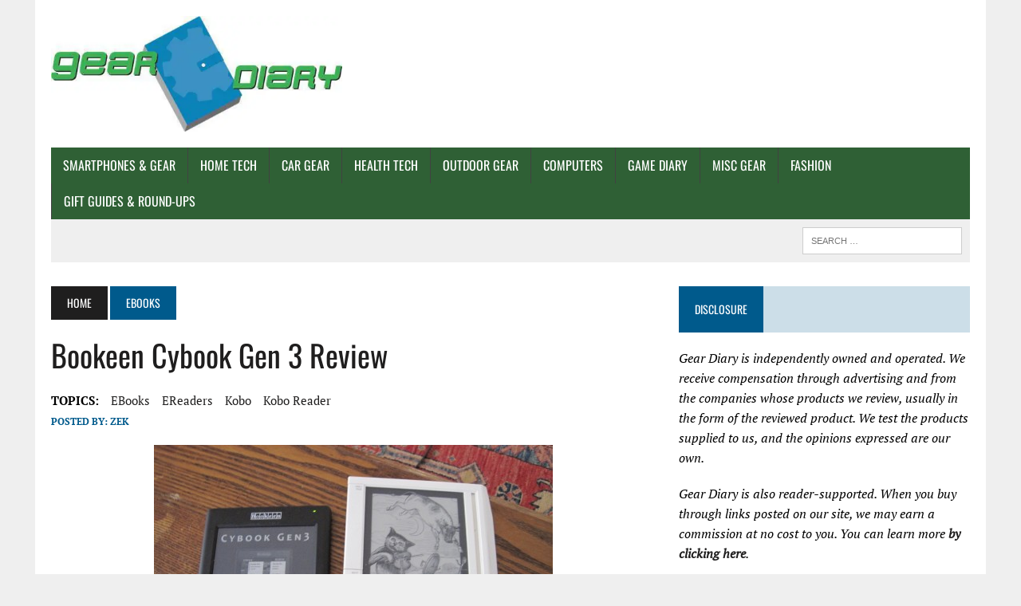

--- FILE ---
content_type: text/html; charset=UTF-8
request_url: https://geardiary.com/2010/02/08/bookeen-cybook-gen-3-review/
body_size: 61207
content:
<!DOCTYPE html>
<html class="no-js" lang="en-US" prefix="og: https://ogp.me/ns#">
<head><meta charset="UTF-8"><script type="848b2f7b2481fc30cbe27164-text/javascript">if(navigator.userAgent.match(/MSIE|Internet Explorer/i)||navigator.userAgent.match(/Trident\/7\..*?rv:11/i)){var href=document.location.href;if(!href.match(/[?&]nowprocket/)){if(href.indexOf("?")==-1){if(href.indexOf("#")==-1){document.location.href=href+"?nowprocket=1"}else{document.location.href=href.replace("#","?nowprocket=1#")}}else{if(href.indexOf("#")==-1){document.location.href=href+"&nowprocket=1"}else{document.location.href=href.replace("#","&nowprocket=1#")}}}}</script><script type="848b2f7b2481fc30cbe27164-text/javascript">(()=>{class RocketLazyLoadScripts{constructor(){this.v="2.0.4",this.userEvents=["keydown","keyup","mousedown","mouseup","mousemove","mouseover","mouseout","touchmove","touchstart","touchend","touchcancel","wheel","click","dblclick","input"],this.attributeEvents=["onblur","onclick","oncontextmenu","ondblclick","onfocus","onmousedown","onmouseenter","onmouseleave","onmousemove","onmouseout","onmouseover","onmouseup","onmousewheel","onscroll","onsubmit"]}async t(){this.i(),this.o(),/iP(ad|hone)/.test(navigator.userAgent)&&this.h(),this.u(),this.l(this),this.m(),this.k(this),this.p(this),this._(),await Promise.all([this.R(),this.L()]),this.lastBreath=Date.now(),this.S(this),this.P(),this.D(),this.O(),this.M(),await this.C(this.delayedScripts.normal),await this.C(this.delayedScripts.defer),await this.C(this.delayedScripts.async),await this.T(),await this.F(),await this.j(),await this.A(),window.dispatchEvent(new Event("rocket-allScriptsLoaded")),this.everythingLoaded=!0,this.lastTouchEnd&&await new Promise(t=>setTimeout(t,500-Date.now()+this.lastTouchEnd)),this.I(),this.H(),this.U(),this.W()}i(){this.CSPIssue=sessionStorage.getItem("rocketCSPIssue"),document.addEventListener("securitypolicyviolation",t=>{this.CSPIssue||"script-src-elem"!==t.violatedDirective||"data"!==t.blockedURI||(this.CSPIssue=!0,sessionStorage.setItem("rocketCSPIssue",!0))},{isRocket:!0})}o(){window.addEventListener("pageshow",t=>{this.persisted=t.persisted,this.realWindowLoadedFired=!0},{isRocket:!0}),window.addEventListener("pagehide",()=>{this.onFirstUserAction=null},{isRocket:!0})}h(){let t;function e(e){t=e}window.addEventListener("touchstart",e,{isRocket:!0}),window.addEventListener("touchend",function i(o){o.changedTouches[0]&&t.changedTouches[0]&&Math.abs(o.changedTouches[0].pageX-t.changedTouches[0].pageX)<10&&Math.abs(o.changedTouches[0].pageY-t.changedTouches[0].pageY)<10&&o.timeStamp-t.timeStamp<200&&(window.removeEventListener("touchstart",e,{isRocket:!0}),window.removeEventListener("touchend",i,{isRocket:!0}),"INPUT"===o.target.tagName&&"text"===o.target.type||(o.target.dispatchEvent(new TouchEvent("touchend",{target:o.target,bubbles:!0})),o.target.dispatchEvent(new MouseEvent("mouseover",{target:o.target,bubbles:!0})),o.target.dispatchEvent(new PointerEvent("click",{target:o.target,bubbles:!0,cancelable:!0,detail:1,clientX:o.changedTouches[0].clientX,clientY:o.changedTouches[0].clientY})),event.preventDefault()))},{isRocket:!0})}q(t){this.userActionTriggered||("mousemove"!==t.type||this.firstMousemoveIgnored?"keyup"===t.type||"mouseover"===t.type||"mouseout"===t.type||(this.userActionTriggered=!0,this.onFirstUserAction&&this.onFirstUserAction()):this.firstMousemoveIgnored=!0),"click"===t.type&&t.preventDefault(),t.stopPropagation(),t.stopImmediatePropagation(),"touchstart"===this.lastEvent&&"touchend"===t.type&&(this.lastTouchEnd=Date.now()),"click"===t.type&&(this.lastTouchEnd=0),this.lastEvent=t.type,t.composedPath&&t.composedPath()[0].getRootNode()instanceof ShadowRoot&&(t.rocketTarget=t.composedPath()[0]),this.savedUserEvents.push(t)}u(){this.savedUserEvents=[],this.userEventHandler=this.q.bind(this),this.userEvents.forEach(t=>window.addEventListener(t,this.userEventHandler,{passive:!1,isRocket:!0})),document.addEventListener("visibilitychange",this.userEventHandler,{isRocket:!0})}U(){this.userEvents.forEach(t=>window.removeEventListener(t,this.userEventHandler,{passive:!1,isRocket:!0})),document.removeEventListener("visibilitychange",this.userEventHandler,{isRocket:!0}),this.savedUserEvents.forEach(t=>{(t.rocketTarget||t.target).dispatchEvent(new window[t.constructor.name](t.type,t))})}m(){const t="return false",e=Array.from(this.attributeEvents,t=>"data-rocket-"+t),i="["+this.attributeEvents.join("],[")+"]",o="[data-rocket-"+this.attributeEvents.join("],[data-rocket-")+"]",s=(e,i,o)=>{o&&o!==t&&(e.setAttribute("data-rocket-"+i,o),e["rocket"+i]=new Function("event",o),e.setAttribute(i,t))};new MutationObserver(t=>{for(const n of t)"attributes"===n.type&&(n.attributeName.startsWith("data-rocket-")||this.everythingLoaded?n.attributeName.startsWith("data-rocket-")&&this.everythingLoaded&&this.N(n.target,n.attributeName.substring(12)):s(n.target,n.attributeName,n.target.getAttribute(n.attributeName))),"childList"===n.type&&n.addedNodes.forEach(t=>{if(t.nodeType===Node.ELEMENT_NODE)if(this.everythingLoaded)for(const i of[t,...t.querySelectorAll(o)])for(const t of i.getAttributeNames())e.includes(t)&&this.N(i,t.substring(12));else for(const e of[t,...t.querySelectorAll(i)])for(const t of e.getAttributeNames())this.attributeEvents.includes(t)&&s(e,t,e.getAttribute(t))})}).observe(document,{subtree:!0,childList:!0,attributeFilter:[...this.attributeEvents,...e]})}I(){this.attributeEvents.forEach(t=>{document.querySelectorAll("[data-rocket-"+t+"]").forEach(e=>{this.N(e,t)})})}N(t,e){const i=t.getAttribute("data-rocket-"+e);i&&(t.setAttribute(e,i),t.removeAttribute("data-rocket-"+e))}k(t){Object.defineProperty(HTMLElement.prototype,"onclick",{get(){return this.rocketonclick||null},set(e){this.rocketonclick=e,this.setAttribute(t.everythingLoaded?"onclick":"data-rocket-onclick","this.rocketonclick(event)")}})}S(t){function e(e,i){let o=e[i];e[i]=null,Object.defineProperty(e,i,{get:()=>o,set(s){t.everythingLoaded?o=s:e["rocket"+i]=o=s}})}e(document,"onreadystatechange"),e(window,"onload"),e(window,"onpageshow");try{Object.defineProperty(document,"readyState",{get:()=>t.rocketReadyState,set(e){t.rocketReadyState=e},configurable:!0}),document.readyState="loading"}catch(t){console.log("WPRocket DJE readyState conflict, bypassing")}}l(t){this.originalAddEventListener=EventTarget.prototype.addEventListener,this.originalRemoveEventListener=EventTarget.prototype.removeEventListener,this.savedEventListeners=[],EventTarget.prototype.addEventListener=function(e,i,o){o&&o.isRocket||!t.B(e,this)&&!t.userEvents.includes(e)||t.B(e,this)&&!t.userActionTriggered||e.startsWith("rocket-")||t.everythingLoaded?t.originalAddEventListener.call(this,e,i,o):(t.savedEventListeners.push({target:this,remove:!1,type:e,func:i,options:o}),"mouseenter"!==e&&"mouseleave"!==e||t.originalAddEventListener.call(this,e,t.savedUserEvents.push,o))},EventTarget.prototype.removeEventListener=function(e,i,o){o&&o.isRocket||!t.B(e,this)&&!t.userEvents.includes(e)||t.B(e,this)&&!t.userActionTriggered||e.startsWith("rocket-")||t.everythingLoaded?t.originalRemoveEventListener.call(this,e,i,o):t.savedEventListeners.push({target:this,remove:!0,type:e,func:i,options:o})}}J(t,e){this.savedEventListeners=this.savedEventListeners.filter(i=>{let o=i.type,s=i.target||window;return e!==o||t!==s||(this.B(o,s)&&(i.type="rocket-"+o),this.$(i),!1)})}H(){EventTarget.prototype.addEventListener=this.originalAddEventListener,EventTarget.prototype.removeEventListener=this.originalRemoveEventListener,this.savedEventListeners.forEach(t=>this.$(t))}$(t){t.remove?this.originalRemoveEventListener.call(t.target,t.type,t.func,t.options):this.originalAddEventListener.call(t.target,t.type,t.func,t.options)}p(t){let e;function i(e){return t.everythingLoaded?e:e.split(" ").map(t=>"load"===t||t.startsWith("load.")?"rocket-jquery-load":t).join(" ")}function o(o){function s(e){const s=o.fn[e];o.fn[e]=o.fn.init.prototype[e]=function(){return this[0]===window&&t.userActionTriggered&&("string"==typeof arguments[0]||arguments[0]instanceof String?arguments[0]=i(arguments[0]):"object"==typeof arguments[0]&&Object.keys(arguments[0]).forEach(t=>{const e=arguments[0][t];delete arguments[0][t],arguments[0][i(t)]=e})),s.apply(this,arguments),this}}if(o&&o.fn&&!t.allJQueries.includes(o)){const e={DOMContentLoaded:[],"rocket-DOMContentLoaded":[]};for(const t in e)document.addEventListener(t,()=>{e[t].forEach(t=>t())},{isRocket:!0});o.fn.ready=o.fn.init.prototype.ready=function(i){function s(){parseInt(o.fn.jquery)>2?setTimeout(()=>i.bind(document)(o)):i.bind(document)(o)}return"function"==typeof i&&(t.realDomReadyFired?!t.userActionTriggered||t.fauxDomReadyFired?s():e["rocket-DOMContentLoaded"].push(s):e.DOMContentLoaded.push(s)),o([])},s("on"),s("one"),s("off"),t.allJQueries.push(o)}e=o}t.allJQueries=[],o(window.jQuery),Object.defineProperty(window,"jQuery",{get:()=>e,set(t){o(t)}})}P(){const t=new Map;document.write=document.writeln=function(e){const i=document.currentScript,o=document.createRange(),s=i.parentElement;let n=t.get(i);void 0===n&&(n=i.nextSibling,t.set(i,n));const c=document.createDocumentFragment();o.setStart(c,0),c.appendChild(o.createContextualFragment(e)),s.insertBefore(c,n)}}async R(){return new Promise(t=>{this.userActionTriggered?t():this.onFirstUserAction=t})}async L(){return new Promise(t=>{document.addEventListener("DOMContentLoaded",()=>{this.realDomReadyFired=!0,t()},{isRocket:!0})})}async j(){return this.realWindowLoadedFired?Promise.resolve():new Promise(t=>{window.addEventListener("load",t,{isRocket:!0})})}M(){this.pendingScripts=[];this.scriptsMutationObserver=new MutationObserver(t=>{for(const e of t)e.addedNodes.forEach(t=>{"SCRIPT"!==t.tagName||t.noModule||t.isWPRocket||this.pendingScripts.push({script:t,promise:new Promise(e=>{const i=()=>{const i=this.pendingScripts.findIndex(e=>e.script===t);i>=0&&this.pendingScripts.splice(i,1),e()};t.addEventListener("load",i,{isRocket:!0}),t.addEventListener("error",i,{isRocket:!0}),setTimeout(i,1e3)})})})}),this.scriptsMutationObserver.observe(document,{childList:!0,subtree:!0})}async F(){await this.X(),this.pendingScripts.length?(await this.pendingScripts[0].promise,await this.F()):this.scriptsMutationObserver.disconnect()}D(){this.delayedScripts={normal:[],async:[],defer:[]},document.querySelectorAll("script[type$=rocketlazyloadscript]").forEach(t=>{t.hasAttribute("data-rocket-src")?t.hasAttribute("async")&&!1!==t.async?this.delayedScripts.async.push(t):t.hasAttribute("defer")&&!1!==t.defer||"module"===t.getAttribute("data-rocket-type")?this.delayedScripts.defer.push(t):this.delayedScripts.normal.push(t):this.delayedScripts.normal.push(t)})}async _(){await this.L();let t=[];document.querySelectorAll("script[type$=rocketlazyloadscript][data-rocket-src]").forEach(e=>{let i=e.getAttribute("data-rocket-src");if(i&&!i.startsWith("data:")){i.startsWith("//")&&(i=location.protocol+i);try{const o=new URL(i).origin;o!==location.origin&&t.push({src:o,crossOrigin:e.crossOrigin||"module"===e.getAttribute("data-rocket-type")})}catch(t){}}}),t=[...new Map(t.map(t=>[JSON.stringify(t),t])).values()],this.Y(t,"preconnect")}async G(t){if(await this.K(),!0!==t.noModule||!("noModule"in HTMLScriptElement.prototype))return new Promise(e=>{let i;function o(){(i||t).setAttribute("data-rocket-status","executed"),e()}try{if(navigator.userAgent.includes("Firefox/")||""===navigator.vendor||this.CSPIssue)i=document.createElement("script"),[...t.attributes].forEach(t=>{let e=t.nodeName;"type"!==e&&("data-rocket-type"===e&&(e="type"),"data-rocket-src"===e&&(e="src"),i.setAttribute(e,t.nodeValue))}),t.text&&(i.text=t.text),t.nonce&&(i.nonce=t.nonce),i.hasAttribute("src")?(i.addEventListener("load",o,{isRocket:!0}),i.addEventListener("error",()=>{i.setAttribute("data-rocket-status","failed-network"),e()},{isRocket:!0}),setTimeout(()=>{i.isConnected||e()},1)):(i.text=t.text,o()),i.isWPRocket=!0,t.parentNode.replaceChild(i,t);else{const i=t.getAttribute("data-rocket-type"),s=t.getAttribute("data-rocket-src");i?(t.type=i,t.removeAttribute("data-rocket-type")):t.removeAttribute("type"),t.addEventListener("load",o,{isRocket:!0}),t.addEventListener("error",i=>{this.CSPIssue&&i.target.src.startsWith("data:")?(console.log("WPRocket: CSP fallback activated"),t.removeAttribute("src"),this.G(t).then(e)):(t.setAttribute("data-rocket-status","failed-network"),e())},{isRocket:!0}),s?(t.fetchPriority="high",t.removeAttribute("data-rocket-src"),t.src=s):t.src="data:text/javascript;base64,"+window.btoa(unescape(encodeURIComponent(t.text)))}}catch(i){t.setAttribute("data-rocket-status","failed-transform"),e()}});t.setAttribute("data-rocket-status","skipped")}async C(t){const e=t.shift();return e?(e.isConnected&&await this.G(e),this.C(t)):Promise.resolve()}O(){this.Y([...this.delayedScripts.normal,...this.delayedScripts.defer,...this.delayedScripts.async],"preload")}Y(t,e){this.trash=this.trash||[];let i=!0;var o=document.createDocumentFragment();t.forEach(t=>{const s=t.getAttribute&&t.getAttribute("data-rocket-src")||t.src;if(s&&!s.startsWith("data:")){const n=document.createElement("link");n.href=s,n.rel=e,"preconnect"!==e&&(n.as="script",n.fetchPriority=i?"high":"low"),t.getAttribute&&"module"===t.getAttribute("data-rocket-type")&&(n.crossOrigin=!0),t.crossOrigin&&(n.crossOrigin=t.crossOrigin),t.integrity&&(n.integrity=t.integrity),t.nonce&&(n.nonce=t.nonce),o.appendChild(n),this.trash.push(n),i=!1}}),document.head.appendChild(o)}W(){this.trash.forEach(t=>t.remove())}async T(){try{document.readyState="interactive"}catch(t){}this.fauxDomReadyFired=!0;try{await this.K(),this.J(document,"readystatechange"),document.dispatchEvent(new Event("rocket-readystatechange")),await this.K(),document.rocketonreadystatechange&&document.rocketonreadystatechange(),await this.K(),this.J(document,"DOMContentLoaded"),document.dispatchEvent(new Event("rocket-DOMContentLoaded")),await this.K(),this.J(window,"DOMContentLoaded"),window.dispatchEvent(new Event("rocket-DOMContentLoaded"))}catch(t){console.error(t)}}async A(){try{document.readyState="complete"}catch(t){}try{await this.K(),this.J(document,"readystatechange"),document.dispatchEvent(new Event("rocket-readystatechange")),await this.K(),document.rocketonreadystatechange&&document.rocketonreadystatechange(),await this.K(),this.J(window,"load"),window.dispatchEvent(new Event("rocket-load")),await this.K(),window.rocketonload&&window.rocketonload(),await this.K(),this.allJQueries.forEach(t=>t(window).trigger("rocket-jquery-load")),await this.K(),this.J(window,"pageshow");const t=new Event("rocket-pageshow");t.persisted=this.persisted,window.dispatchEvent(t),await this.K(),window.rocketonpageshow&&window.rocketonpageshow({persisted:this.persisted})}catch(t){console.error(t)}}async K(){Date.now()-this.lastBreath>45&&(await this.X(),this.lastBreath=Date.now())}async X(){return document.hidden?new Promise(t=>setTimeout(t)):new Promise(t=>requestAnimationFrame(t))}B(t,e){return e===document&&"readystatechange"===t||(e===document&&"DOMContentLoaded"===t||(e===window&&"DOMContentLoaded"===t||(e===window&&"load"===t||e===window&&"pageshow"===t)))}static run(){(new RocketLazyLoadScripts).t()}}RocketLazyLoadScripts.run()})();</script>

<meta name="viewport" content="width=device-width, initial-scale=1.0">
<link rel="profile" href="https://gmpg.org/xfn/11" />
<script type="848b2f7b2481fc30cbe27164-text/javascript">
/* <![CDATA[ */
(()=>{var e={};e.g=function(){if("object"==typeof globalThis)return globalThis;try{return this||new Function("return this")()}catch(e){if("object"==typeof window)return window}}(),function({ampUrl:n,isCustomizePreview:t,isAmpDevMode:r,noampQueryVarName:o,noampQueryVarValue:s,disabledStorageKey:i,mobileUserAgents:a,regexRegex:c}){if("undefined"==typeof sessionStorage)return;const d=new RegExp(c);if(!a.some((e=>{const n=e.match(d);return!(!n||!new RegExp(n[1],n[2]).test(navigator.userAgent))||navigator.userAgent.includes(e)})))return;e.g.addEventListener("DOMContentLoaded",(()=>{const e=document.getElementById("amp-mobile-version-switcher");if(!e)return;e.hidden=!1;const n=e.querySelector("a[href]");n&&n.addEventListener("click",(()=>{sessionStorage.removeItem(i)}))}));const g=r&&["paired-browsing-non-amp","paired-browsing-amp"].includes(window.name);if(sessionStorage.getItem(i)||t||g)return;const u=new URL(location.href),m=new URL(n);m.hash=u.hash,u.searchParams.has(o)&&s===u.searchParams.get(o)?sessionStorage.setItem(i,"1"):m.href!==u.href&&(window.stop(),location.replace(m.href))}({"ampUrl":"https:\/\/geardiary.com\/2010\/02\/08\/bookeen-cybook-gen-3-review\/amp\/","noampQueryVarName":"noamp","noampQueryVarValue":"mobile","disabledStorageKey":"amp_mobile_redirect_disabled","mobileUserAgents":["Mobile","Android","Silk\/","Kindle","BlackBerry","Opera Mini","Opera Mobi"],"regexRegex":"^\\\/((?:.|\\n)+)\\\/([i]*)$","isCustomizePreview":false,"isAmpDevMode":false})})();
/* ]]> */
</script>
<script data-cfasync="false" data-no-defer="1" data-no-minify="1" data-no-optimize="1">var ewww_webp_supported=!1;function check_webp_feature(A,e){var w;e=void 0!==e?e:function(){},ewww_webp_supported?e(ewww_webp_supported):((w=new Image).onload=function(){ewww_webp_supported=0<w.width&&0<w.height,e&&e(ewww_webp_supported)},w.onerror=function(){e&&e(!1)},w.src="data:image/webp;base64,"+{alpha:"UklGRkoAAABXRUJQVlA4WAoAAAAQAAAAAAAAAAAAQUxQSAwAAAARBxAR/Q9ERP8DAABWUDggGAAAABQBAJ0BKgEAAQAAAP4AAA3AAP7mtQAAAA=="}[A])}check_webp_feature("alpha");</script><script data-cfasync="false" data-no-defer="1" data-no-minify="1" data-no-optimize="1">var Arrive=function(c,w){"use strict";if(c.MutationObserver&&"undefined"!=typeof HTMLElement){var r,a=0,u=(r=HTMLElement.prototype.matches||HTMLElement.prototype.webkitMatchesSelector||HTMLElement.prototype.mozMatchesSelector||HTMLElement.prototype.msMatchesSelector,{matchesSelector:function(e,t){return e instanceof HTMLElement&&r.call(e,t)},addMethod:function(e,t,r){var a=e[t];e[t]=function(){return r.length==arguments.length?r.apply(this,arguments):"function"==typeof a?a.apply(this,arguments):void 0}},callCallbacks:function(e,t){t&&t.options.onceOnly&&1==t.firedElems.length&&(e=[e[0]]);for(var r,a=0;r=e[a];a++)r&&r.callback&&r.callback.call(r.elem,r.elem);t&&t.options.onceOnly&&1==t.firedElems.length&&t.me.unbindEventWithSelectorAndCallback.call(t.target,t.selector,t.callback)},checkChildNodesRecursively:function(e,t,r,a){for(var i,n=0;i=e[n];n++)r(i,t,a)&&a.push({callback:t.callback,elem:i}),0<i.childNodes.length&&u.checkChildNodesRecursively(i.childNodes,t,r,a)},mergeArrays:function(e,t){var r,a={};for(r in e)e.hasOwnProperty(r)&&(a[r]=e[r]);for(r in t)t.hasOwnProperty(r)&&(a[r]=t[r]);return a},toElementsArray:function(e){return e=void 0!==e&&("number"!=typeof e.length||e===c)?[e]:e}}),e=(l.prototype.addEvent=function(e,t,r,a){a={target:e,selector:t,options:r,callback:a,firedElems:[]};return this._beforeAdding&&this._beforeAdding(a),this._eventsBucket.push(a),a},l.prototype.removeEvent=function(e){for(var t,r=this._eventsBucket.length-1;t=this._eventsBucket[r];r--)e(t)&&(this._beforeRemoving&&this._beforeRemoving(t),(t=this._eventsBucket.splice(r,1))&&t.length&&(t[0].callback=null))},l.prototype.beforeAdding=function(e){this._beforeAdding=e},l.prototype.beforeRemoving=function(e){this._beforeRemoving=e},l),t=function(i,n){var o=new e,l=this,s={fireOnAttributesModification:!1};return o.beforeAdding(function(t){var e=t.target;e!==c.document&&e!==c||(e=document.getElementsByTagName("html")[0]);var r=new MutationObserver(function(e){n.call(this,e,t)}),a=i(t.options);r.observe(e,a),t.observer=r,t.me=l}),o.beforeRemoving(function(e){e.observer.disconnect()}),this.bindEvent=function(e,t,r){t=u.mergeArrays(s,t);for(var a=u.toElementsArray(this),i=0;i<a.length;i++)o.addEvent(a[i],e,t,r)},this.unbindEvent=function(){var r=u.toElementsArray(this);o.removeEvent(function(e){for(var t=0;t<r.length;t++)if(this===w||e.target===r[t])return!0;return!1})},this.unbindEventWithSelectorOrCallback=function(r){var a=u.toElementsArray(this),i=r,e="function"==typeof r?function(e){for(var t=0;t<a.length;t++)if((this===w||e.target===a[t])&&e.callback===i)return!0;return!1}:function(e){for(var t=0;t<a.length;t++)if((this===w||e.target===a[t])&&e.selector===r)return!0;return!1};o.removeEvent(e)},this.unbindEventWithSelectorAndCallback=function(r,a){var i=u.toElementsArray(this);o.removeEvent(function(e){for(var t=0;t<i.length;t++)if((this===w||e.target===i[t])&&e.selector===r&&e.callback===a)return!0;return!1})},this},i=new function(){var s={fireOnAttributesModification:!1,onceOnly:!1,existing:!1};function n(e,t,r){return!(!u.matchesSelector(e,t.selector)||(e._id===w&&(e._id=a++),-1!=t.firedElems.indexOf(e._id)))&&(t.firedElems.push(e._id),!0)}var c=(i=new t(function(e){var t={attributes:!1,childList:!0,subtree:!0};return e.fireOnAttributesModification&&(t.attributes=!0),t},function(e,i){e.forEach(function(e){var t=e.addedNodes,r=e.target,a=[];null!==t&&0<t.length?u.checkChildNodesRecursively(t,i,n,a):"attributes"===e.type&&n(r,i)&&a.push({callback:i.callback,elem:r}),u.callCallbacks(a,i)})})).bindEvent;return i.bindEvent=function(e,t,r){t=void 0===r?(r=t,s):u.mergeArrays(s,t);var a=u.toElementsArray(this);if(t.existing){for(var i=[],n=0;n<a.length;n++)for(var o=a[n].querySelectorAll(e),l=0;l<o.length;l++)i.push({callback:r,elem:o[l]});if(t.onceOnly&&i.length)return r.call(i[0].elem,i[0].elem);setTimeout(u.callCallbacks,1,i)}c.call(this,e,t,r)},i},o=new function(){var a={};function i(e,t){return u.matchesSelector(e,t.selector)}var n=(o=new t(function(){return{childList:!0,subtree:!0}},function(e,r){e.forEach(function(e){var t=e.removedNodes,e=[];null!==t&&0<t.length&&u.checkChildNodesRecursively(t,r,i,e),u.callCallbacks(e,r)})})).bindEvent;return o.bindEvent=function(e,t,r){t=void 0===r?(r=t,a):u.mergeArrays(a,t),n.call(this,e,t,r)},o};d(HTMLElement.prototype),d(NodeList.prototype),d(HTMLCollection.prototype),d(HTMLDocument.prototype),d(Window.prototype);var n={};return s(i,n,"unbindAllArrive"),s(o,n,"unbindAllLeave"),n}function l(){this._eventsBucket=[],this._beforeAdding=null,this._beforeRemoving=null}function s(e,t,r){u.addMethod(t,r,e.unbindEvent),u.addMethod(t,r,e.unbindEventWithSelectorOrCallback),u.addMethod(t,r,e.unbindEventWithSelectorAndCallback)}function d(e){e.arrive=i.bindEvent,s(i,e,"unbindArrive"),e.leave=o.bindEvent,s(o,e,"unbindLeave")}}(window,void 0),ewww_webp_supported=!1;function check_webp_feature(e,t){var r;ewww_webp_supported?t(ewww_webp_supported):((r=new Image).onload=function(){ewww_webp_supported=0<r.width&&0<r.height,t(ewww_webp_supported)},r.onerror=function(){t(!1)},r.src="data:image/webp;base64,"+{alpha:"UklGRkoAAABXRUJQVlA4WAoAAAAQAAAAAAAAAAAAQUxQSAwAAAARBxAR/Q9ERP8DAABWUDggGAAAABQBAJ0BKgEAAQAAAP4AAA3AAP7mtQAAAA==",animation:"UklGRlIAAABXRUJQVlA4WAoAAAASAAAAAAAAAAAAQU5JTQYAAAD/////AABBTk1GJgAAAAAAAAAAAAAAAAAAAGQAAABWUDhMDQAAAC8AAAAQBxAREYiI/gcA"}[e])}function ewwwLoadImages(e){if(e){for(var t=document.querySelectorAll(".batch-image img, .image-wrapper a, .ngg-pro-masonry-item a, .ngg-galleria-offscreen-seo-wrapper a"),r=0,a=t.length;r<a;r++)ewwwAttr(t[r],"data-src",t[r].getAttribute("data-webp")),ewwwAttr(t[r],"data-thumbnail",t[r].getAttribute("data-webp-thumbnail"));for(var i=document.querySelectorAll("div.woocommerce-product-gallery__image"),r=0,a=i.length;r<a;r++)ewwwAttr(i[r],"data-thumb",i[r].getAttribute("data-webp-thumb"))}for(var n=document.querySelectorAll("video"),r=0,a=n.length;r<a;r++)ewwwAttr(n[r],"poster",e?n[r].getAttribute("data-poster-webp"):n[r].getAttribute("data-poster-image"));for(var o,l=document.querySelectorAll("img.ewww_webp_lazy_load"),r=0,a=l.length;r<a;r++)e&&(ewwwAttr(l[r],"data-lazy-srcset",l[r].getAttribute("data-lazy-srcset-webp")),ewwwAttr(l[r],"data-srcset",l[r].getAttribute("data-srcset-webp")),ewwwAttr(l[r],"data-lazy-src",l[r].getAttribute("data-lazy-src-webp")),ewwwAttr(l[r],"data-src",l[r].getAttribute("data-src-webp")),ewwwAttr(l[r],"data-orig-file",l[r].getAttribute("data-webp-orig-file")),ewwwAttr(l[r],"data-medium-file",l[r].getAttribute("data-webp-medium-file")),ewwwAttr(l[r],"data-large-file",l[r].getAttribute("data-webp-large-file")),null!=(o=l[r].getAttribute("srcset"))&&!1!==o&&o.includes("R0lGOD")&&ewwwAttr(l[r],"src",l[r].getAttribute("data-lazy-src-webp"))),l[r].className=l[r].className.replace(/\bewww_webp_lazy_load\b/,"");for(var s=document.querySelectorAll(".ewww_webp"),r=0,a=s.length;r<a;r++)e?(ewwwAttr(s[r],"srcset",s[r].getAttribute("data-srcset-webp")),ewwwAttr(s[r],"src",s[r].getAttribute("data-src-webp")),ewwwAttr(s[r],"data-orig-file",s[r].getAttribute("data-webp-orig-file")),ewwwAttr(s[r],"data-medium-file",s[r].getAttribute("data-webp-medium-file")),ewwwAttr(s[r],"data-large-file",s[r].getAttribute("data-webp-large-file")),ewwwAttr(s[r],"data-large_image",s[r].getAttribute("data-webp-large_image")),ewwwAttr(s[r],"data-src",s[r].getAttribute("data-webp-src"))):(ewwwAttr(s[r],"srcset",s[r].getAttribute("data-srcset-img")),ewwwAttr(s[r],"src",s[r].getAttribute("data-src-img"))),s[r].className=s[r].className.replace(/\bewww_webp\b/,"ewww_webp_loaded");window.jQuery&&jQuery.fn.isotope&&jQuery.fn.imagesLoaded&&(jQuery(".fusion-posts-container-infinite").imagesLoaded(function(){jQuery(".fusion-posts-container-infinite").hasClass("isotope")&&jQuery(".fusion-posts-container-infinite").isotope()}),jQuery(".fusion-portfolio:not(.fusion-recent-works) .fusion-portfolio-wrapper").imagesLoaded(function(){jQuery(".fusion-portfolio:not(.fusion-recent-works) .fusion-portfolio-wrapper").isotope()}))}function ewwwWebPInit(e){ewwwLoadImages(e),ewwwNggLoadGalleries(e),document.arrive(".ewww_webp",function(){ewwwLoadImages(e)}),document.arrive(".ewww_webp_lazy_load",function(){ewwwLoadImages(e)}),document.arrive("videos",function(){ewwwLoadImages(e)}),"loading"==document.readyState?document.addEventListener("DOMContentLoaded",ewwwJSONParserInit):("undefined"!=typeof galleries&&ewwwNggParseGalleries(e),ewwwWooParseVariations(e))}function ewwwAttr(e,t,r){null!=r&&!1!==r&&e.setAttribute(t,r)}function ewwwJSONParserInit(){"undefined"!=typeof galleries&&check_webp_feature("alpha",ewwwNggParseGalleries),check_webp_feature("alpha",ewwwWooParseVariations)}function ewwwWooParseVariations(e){if(e)for(var t=document.querySelectorAll("form.variations_form"),r=0,a=t.length;r<a;r++){var i=t[r].getAttribute("data-product_variations"),n=!1;try{for(var o in i=JSON.parse(i))void 0!==i[o]&&void 0!==i[o].image&&(void 0!==i[o].image.src_webp&&(i[o].image.src=i[o].image.src_webp,n=!0),void 0!==i[o].image.srcset_webp&&(i[o].image.srcset=i[o].image.srcset_webp,n=!0),void 0!==i[o].image.full_src_webp&&(i[o].image.full_src=i[o].image.full_src_webp,n=!0),void 0!==i[o].image.gallery_thumbnail_src_webp&&(i[o].image.gallery_thumbnail_src=i[o].image.gallery_thumbnail_src_webp,n=!0),void 0!==i[o].image.thumb_src_webp&&(i[o].image.thumb_src=i[o].image.thumb_src_webp,n=!0));n&&ewwwAttr(t[r],"data-product_variations",JSON.stringify(i))}catch(e){}}}function ewwwNggParseGalleries(e){if(e)for(var t in galleries){var r=galleries[t];galleries[t].images_list=ewwwNggParseImageList(r.images_list)}}function ewwwNggLoadGalleries(e){e&&document.addEventListener("ngg.galleria.themeadded",function(e,t){window.ngg_galleria._create_backup=window.ngg_galleria.create,window.ngg_galleria.create=function(e,t){var r=$(e).data("id");return galleries["gallery_"+r].images_list=ewwwNggParseImageList(galleries["gallery_"+r].images_list),window.ngg_galleria._create_backup(e,t)}})}function ewwwNggParseImageList(e){for(var t in e){var r=e[t];if(void 0!==r["image-webp"]&&(e[t].image=r["image-webp"],delete e[t]["image-webp"]),void 0!==r["thumb-webp"]&&(e[t].thumb=r["thumb-webp"],delete e[t]["thumb-webp"]),void 0!==r.full_image_webp&&(e[t].full_image=r.full_image_webp,delete e[t].full_image_webp),void 0!==r.srcsets)for(var a in r.srcsets)nggSrcset=r.srcsets[a],void 0!==r.srcsets[a+"-webp"]&&(e[t].srcsets[a]=r.srcsets[a+"-webp"],delete e[t].srcsets[a+"-webp"]);if(void 0!==r.full_srcsets)for(var i in r.full_srcsets)nggFSrcset=r.full_srcsets[i],void 0!==r.full_srcsets[i+"-webp"]&&(e[t].full_srcsets[i]=r.full_srcsets[i+"-webp"],delete e[t].full_srcsets[i+"-webp"])}return e}check_webp_feature("alpha",ewwwWebPInit);</script>	<script type="rocketlazyloadscript" data-rocket-type="text/javascript">function theChampLoadEvent(e){var t=window.onload;if(typeof window.onload!="function"){window.onload=e}else{window.onload=function(){t();e()}}}</script>
		<script type="rocketlazyloadscript" data-rocket-type="text/javascript">var theChampDefaultLang = 'en_US', theChampCloseIconPath = 'https://geardiary.com/wp-content/plugins/super-socializer/images/close.png';</script>
		<script type="rocketlazyloadscript">var theChampSiteUrl = 'https://geardiary.com', theChampVerified = 0, theChampEmailPopup = 0, heateorSsMoreSharePopupSearchText = 'Search';</script>
			<script type="rocketlazyloadscript">var theChampLoadingImgPath = 'https://geardiary.com/wp-content/plugins/super-socializer/images/ajax_loader.gif'; var theChampAjaxUrl = 'https://geardiary.com/wp-admin/admin-ajax.php'; var theChampRedirectionUrl = 'https://geardiary.com/2010/02/08/bookeen-cybook-gen-3-review/'; var theChampRegRedirectionUrl = 'https://geardiary.com/2010/02/08/bookeen-cybook-gen-3-review/'; </script>
				<script type="rocketlazyloadscript"> var theChampFBKey = '1100869251765833', theChampSameTabLogin = '1', theChampVerified = 0; var theChampAjaxUrl = 'https://geardiary.com/wp-admin/admin-ajax.php'; var theChampPopupTitle = ''; var theChampEmailPopup = 0; var theChampEmailAjaxUrl = 'https://geardiary.com/wp-admin/admin-ajax.php'; var theChampEmailPopupTitle = ''; var theChampEmailPopupErrorMsg = ''; var theChampEmailPopupUniqueId = ''; var theChampEmailPopupVerifyMessage = ''; var theChampSteamAuthUrl = ""; var theChampCurrentPageUrl = 'https%3A%2F%2Fgeardiary.com%2F2010%2F02%2F08%2Fbookeen-cybook-gen-3-review%2F';  var heateorMSEnabled = 0, theChampTwitterAuthUrl = theChampSiteUrl + "?SuperSocializerAuth=Twitter&super_socializer_redirect_to=" + theChampCurrentPageUrl, theChampLineAuthUrl = theChampSiteUrl + "?SuperSocializerAuth=Line&super_socializer_redirect_to=" + theChampCurrentPageUrl, theChampLiveAuthUrl = theChampSiteUrl + "?SuperSocializerAuth=Live&super_socializer_redirect_to=" + theChampCurrentPageUrl, theChampFacebookAuthUrl = theChampSiteUrl + "?SuperSocializerAuth=Facebook&super_socializer_redirect_to=" + theChampCurrentPageUrl, theChampYahooAuthUrl = theChampSiteUrl + "?SuperSocializerAuth=Yahoo&super_socializer_redirect_to=" + theChampCurrentPageUrl, theChampGoogleAuthUrl = theChampSiteUrl + "?SuperSocializerAuth=Google&super_socializer_redirect_to=" + theChampCurrentPageUrl, theChampYoutubeAuthUrl = theChampSiteUrl + "?SuperSocializerAuth=Youtube&super_socializer_redirect_to=" + theChampCurrentPageUrl, theChampVkontakteAuthUrl = theChampSiteUrl + "?SuperSocializerAuth=Vkontakte&super_socializer_redirect_to=" + theChampCurrentPageUrl, theChampLinkedinAuthUrl = theChampSiteUrl + "?SuperSocializerAuth=Linkedin&super_socializer_redirect_to=" + theChampCurrentPageUrl, theChampInstagramAuthUrl = theChampSiteUrl + "?SuperSocializerAuth=Instagram&super_socializer_redirect_to=" + theChampCurrentPageUrl, theChampWordpressAuthUrl = theChampSiteUrl + "?SuperSocializerAuth=Wordpress&super_socializer_redirect_to=" + theChampCurrentPageUrl, theChampDribbbleAuthUrl = theChampSiteUrl + "?SuperSocializerAuth=Dribbble&super_socializer_redirect_to=" + theChampCurrentPageUrl, theChampGithubAuthUrl = theChampSiteUrl + "?SuperSocializerAuth=Github&super_socializer_redirect_to=" + theChampCurrentPageUrl, theChampSpotifyAuthUrl = theChampSiteUrl + "?SuperSocializerAuth=Spotify&super_socializer_redirect_to=" + theChampCurrentPageUrl, theChampKakaoAuthUrl = theChampSiteUrl + "?SuperSocializerAuth=Kakao&super_socializer_redirect_to=" + theChampCurrentPageUrl, theChampTwitchAuthUrl = theChampSiteUrl + "?SuperSocializerAuth=Twitch&super_socializer_redirect_to=" + theChampCurrentPageUrl, theChampRedditAuthUrl = theChampSiteUrl + "?SuperSocializerAuth=Reddit&super_socializer_redirect_to=" + theChampCurrentPageUrl, theChampDisqusAuthUrl = theChampSiteUrl + "?SuperSocializerAuth=Disqus&super_socializer_redirect_to=" + theChampCurrentPageUrl, theChampDropboxAuthUrl = theChampSiteUrl + "?SuperSocializerAuth=Dropbox&super_socializer_redirect_to=" + theChampCurrentPageUrl, theChampFoursquareAuthUrl = theChampSiteUrl + "?SuperSocializerAuth=Foursquare&super_socializer_redirect_to=" + theChampCurrentPageUrl, theChampAmazonAuthUrl = theChampSiteUrl + "?SuperSocializerAuth=Amazon&super_socializer_redirect_to=" + theChampCurrentPageUrl, theChampStackoverflowAuthUrl = theChampSiteUrl + "?SuperSocializerAuth=Stackoverflow&super_socializer_redirect_to=" + theChampCurrentPageUrl, theChampDiscordAuthUrl = theChampSiteUrl + "?SuperSocializerAuth=Discord&super_socializer_redirect_to=" + theChampCurrentPageUrl, theChampMailruAuthUrl = theChampSiteUrl + "?SuperSocializerAuth=Mailru&super_socializer_redirect_to=" + theChampCurrentPageUrl, theChampYandexAuthUrl = theChampSiteUrl + "?SuperSocializerAuth=Yandex&super_socializer_redirect_to=" + theChampCurrentPageUrl; theChampOdnoklassnikiAuthUrl = theChampSiteUrl + "?SuperSocializerAuth=Odnoklassniki&super_socializer_redirect_to=" + theChampCurrentPageUrl;</script>
				<script type="rocketlazyloadscript"> var theChampFBKey = '1100869251765833', theChampFBLang = 'en_US', theChampFbLikeMycred = 0, theChampSsga = 0, theChampCommentNotification = 0, theChampHeateorFcmRecentComments = 0, theChampFbIosLogin = 0; </script>
						<script type="rocketlazyloadscript" data-rocket-type="text/javascript">var theChampFBCommentUrl = 'https://geardiary.com/2010/02/08/bookeen-cybook-gen-3-review/'; var theChampFBCommentColor = 'light'; var theChampFBCommentNumPosts = ''; var theChampFBCommentWidth = '100%'; var theChampFBCommentOrderby = 'social'; var theChampCommentingTabs = "wordpress,facebook,disqus", theChampGpCommentsUrl = 'https://geardiary.com/2010/02/08/bookeen-cybook-gen-3-review/', theChampDisqusShortname = '', theChampScEnabledTabs = 'wordpress,fb', theChampScLabel = 'Tell us what you think!', theChampScTabLabels = {"wordpress":"Default Comments (1)","fb":"Facebook Comments","disqus":"Disqus Comments"}, theChampGpCommentsWidth = 0, theChampCommentingId = 'respond'</script>
					<style type="text/css"></style>
	
<!-- Search Engine Optimization by Rank Math - https://rankmath.com/ -->
<title>Bookeen Cybook Gen 3 Review | Gear Diary</title>
<link data-rocket-prefetch href="https://fonts.googleapis.com" rel="dns-prefetch">
<link data-rocket-preload as="style" href="https://fonts.googleapis.com/css?family=PT%20Serif%3A300%2C400%2C400italic%2C600%2C700%7COswald%3A300%2C400%2C400italic%2C600%2C700&#038;display=swap" rel="preload">
<script src="/cdn-cgi/scripts/7d0fa10a/cloudflare-static/rocket-loader.min.js" data-cf-settings="848b2f7b2481fc30cbe27164-|49"></script><style id="" media="print" onload="this.media=&#039;all&#039;">/* cyrillic-ext */
@font-face {
  font-family: 'Oswald';
  font-style: normal;
  font-weight: 300;
  font-display: swap;
  src: url(/fonts.gstatic.com/s/oswald/v57/TK3iWkUHHAIjg752FD8Gl-1PK62t.woff2) format('woff2');
  unicode-range: U+0460-052F, U+1C80-1C8A, U+20B4, U+2DE0-2DFF, U+A640-A69F, U+FE2E-FE2F;
}
/* cyrillic */
@font-face {
  font-family: 'Oswald';
  font-style: normal;
  font-weight: 300;
  font-display: swap;
  src: url(/fonts.gstatic.com/s/oswald/v57/TK3iWkUHHAIjg752HT8Gl-1PK62t.woff2) format('woff2');
  unicode-range: U+0301, U+0400-045F, U+0490-0491, U+04B0-04B1, U+2116;
}
/* vietnamese */
@font-face {
  font-family: 'Oswald';
  font-style: normal;
  font-weight: 300;
  font-display: swap;
  src: url(/fonts.gstatic.com/s/oswald/v57/TK3iWkUHHAIjg752Fj8Gl-1PK62t.woff2) format('woff2');
  unicode-range: U+0102-0103, U+0110-0111, U+0128-0129, U+0168-0169, U+01A0-01A1, U+01AF-01B0, U+0300-0301, U+0303-0304, U+0308-0309, U+0323, U+0329, U+1EA0-1EF9, U+20AB;
}
/* latin-ext */
@font-face {
  font-family: 'Oswald';
  font-style: normal;
  font-weight: 300;
  font-display: swap;
  src: url(/fonts.gstatic.com/s/oswald/v57/TK3iWkUHHAIjg752Fz8Gl-1PK62t.woff2) format('woff2');
  unicode-range: U+0100-02BA, U+02BD-02C5, U+02C7-02CC, U+02CE-02D7, U+02DD-02FF, U+0304, U+0308, U+0329, U+1D00-1DBF, U+1E00-1E9F, U+1EF2-1EFF, U+2020, U+20A0-20AB, U+20AD-20C0, U+2113, U+2C60-2C7F, U+A720-A7FF;
}
/* latin */
@font-face {
  font-family: 'Oswald';
  font-style: normal;
  font-weight: 300;
  font-display: swap;
  src: url(/fonts.gstatic.com/s/oswald/v57/TK3iWkUHHAIjg752GT8Gl-1PKw.woff2) format('woff2');
  unicode-range: U+0000-00FF, U+0131, U+0152-0153, U+02BB-02BC, U+02C6, U+02DA, U+02DC, U+0304, U+0308, U+0329, U+2000-206F, U+20AC, U+2122, U+2191, U+2193, U+2212, U+2215, U+FEFF, U+FFFD;
}
/* cyrillic-ext */
@font-face {
  font-family: 'Oswald';
  font-style: normal;
  font-weight: 400;
  font-display: swap;
  src: url(/fonts.gstatic.com/s/oswald/v57/TK3iWkUHHAIjg752FD8Gl-1PK62t.woff2) format('woff2');
  unicode-range: U+0460-052F, U+1C80-1C8A, U+20B4, U+2DE0-2DFF, U+A640-A69F, U+FE2E-FE2F;
}
/* cyrillic */
@font-face {
  font-family: 'Oswald';
  font-style: normal;
  font-weight: 400;
  font-display: swap;
  src: url(/fonts.gstatic.com/s/oswald/v57/TK3iWkUHHAIjg752HT8Gl-1PK62t.woff2) format('woff2');
  unicode-range: U+0301, U+0400-045F, U+0490-0491, U+04B0-04B1, U+2116;
}
/* vietnamese */
@font-face {
  font-family: 'Oswald';
  font-style: normal;
  font-weight: 400;
  font-display: swap;
  src: url(/fonts.gstatic.com/s/oswald/v57/TK3iWkUHHAIjg752Fj8Gl-1PK62t.woff2) format('woff2');
  unicode-range: U+0102-0103, U+0110-0111, U+0128-0129, U+0168-0169, U+01A0-01A1, U+01AF-01B0, U+0300-0301, U+0303-0304, U+0308-0309, U+0323, U+0329, U+1EA0-1EF9, U+20AB;
}
/* latin-ext */
@font-face {
  font-family: 'Oswald';
  font-style: normal;
  font-weight: 400;
  font-display: swap;
  src: url(/fonts.gstatic.com/s/oswald/v57/TK3iWkUHHAIjg752Fz8Gl-1PK62t.woff2) format('woff2');
  unicode-range: U+0100-02BA, U+02BD-02C5, U+02C7-02CC, U+02CE-02D7, U+02DD-02FF, U+0304, U+0308, U+0329, U+1D00-1DBF, U+1E00-1E9F, U+1EF2-1EFF, U+2020, U+20A0-20AB, U+20AD-20C0, U+2113, U+2C60-2C7F, U+A720-A7FF;
}
/* latin */
@font-face {
  font-family: 'Oswald';
  font-style: normal;
  font-weight: 400;
  font-display: swap;
  src: url(/fonts.gstatic.com/s/oswald/v57/TK3iWkUHHAIjg752GT8Gl-1PKw.woff2) format('woff2');
  unicode-range: U+0000-00FF, U+0131, U+0152-0153, U+02BB-02BC, U+02C6, U+02DA, U+02DC, U+0304, U+0308, U+0329, U+2000-206F, U+20AC, U+2122, U+2191, U+2193, U+2212, U+2215, U+FEFF, U+FFFD;
}
/* cyrillic-ext */
@font-face {
  font-family: 'Oswald';
  font-style: normal;
  font-weight: 600;
  font-display: swap;
  src: url(/fonts.gstatic.com/s/oswald/v57/TK3iWkUHHAIjg752FD8Gl-1PK62t.woff2) format('woff2');
  unicode-range: U+0460-052F, U+1C80-1C8A, U+20B4, U+2DE0-2DFF, U+A640-A69F, U+FE2E-FE2F;
}
/* cyrillic */
@font-face {
  font-family: 'Oswald';
  font-style: normal;
  font-weight: 600;
  font-display: swap;
  src: url(/fonts.gstatic.com/s/oswald/v57/TK3iWkUHHAIjg752HT8Gl-1PK62t.woff2) format('woff2');
  unicode-range: U+0301, U+0400-045F, U+0490-0491, U+04B0-04B1, U+2116;
}
/* vietnamese */
@font-face {
  font-family: 'Oswald';
  font-style: normal;
  font-weight: 600;
  font-display: swap;
  src: url(/fonts.gstatic.com/s/oswald/v57/TK3iWkUHHAIjg752Fj8Gl-1PK62t.woff2) format('woff2');
  unicode-range: U+0102-0103, U+0110-0111, U+0128-0129, U+0168-0169, U+01A0-01A1, U+01AF-01B0, U+0300-0301, U+0303-0304, U+0308-0309, U+0323, U+0329, U+1EA0-1EF9, U+20AB;
}
/* latin-ext */
@font-face {
  font-family: 'Oswald';
  font-style: normal;
  font-weight: 600;
  font-display: swap;
  src: url(/fonts.gstatic.com/s/oswald/v57/TK3iWkUHHAIjg752Fz8Gl-1PK62t.woff2) format('woff2');
  unicode-range: U+0100-02BA, U+02BD-02C5, U+02C7-02CC, U+02CE-02D7, U+02DD-02FF, U+0304, U+0308, U+0329, U+1D00-1DBF, U+1E00-1E9F, U+1EF2-1EFF, U+2020, U+20A0-20AB, U+20AD-20C0, U+2113, U+2C60-2C7F, U+A720-A7FF;
}
/* latin */
@font-face {
  font-family: 'Oswald';
  font-style: normal;
  font-weight: 600;
  font-display: swap;
  src: url(/fonts.gstatic.com/s/oswald/v57/TK3iWkUHHAIjg752GT8Gl-1PKw.woff2) format('woff2');
  unicode-range: U+0000-00FF, U+0131, U+0152-0153, U+02BB-02BC, U+02C6, U+02DA, U+02DC, U+0304, U+0308, U+0329, U+2000-206F, U+20AC, U+2122, U+2191, U+2193, U+2212, U+2215, U+FEFF, U+FFFD;
}
/* cyrillic-ext */
@font-face {
  font-family: 'Oswald';
  font-style: normal;
  font-weight: 700;
  font-display: swap;
  src: url(/fonts.gstatic.com/s/oswald/v57/TK3iWkUHHAIjg752FD8Gl-1PK62t.woff2) format('woff2');
  unicode-range: U+0460-052F, U+1C80-1C8A, U+20B4, U+2DE0-2DFF, U+A640-A69F, U+FE2E-FE2F;
}
/* cyrillic */
@font-face {
  font-family: 'Oswald';
  font-style: normal;
  font-weight: 700;
  font-display: swap;
  src: url(/fonts.gstatic.com/s/oswald/v57/TK3iWkUHHAIjg752HT8Gl-1PK62t.woff2) format('woff2');
  unicode-range: U+0301, U+0400-045F, U+0490-0491, U+04B0-04B1, U+2116;
}
/* vietnamese */
@font-face {
  font-family: 'Oswald';
  font-style: normal;
  font-weight: 700;
  font-display: swap;
  src: url(/fonts.gstatic.com/s/oswald/v57/TK3iWkUHHAIjg752Fj8Gl-1PK62t.woff2) format('woff2');
  unicode-range: U+0102-0103, U+0110-0111, U+0128-0129, U+0168-0169, U+01A0-01A1, U+01AF-01B0, U+0300-0301, U+0303-0304, U+0308-0309, U+0323, U+0329, U+1EA0-1EF9, U+20AB;
}
/* latin-ext */
@font-face {
  font-family: 'Oswald';
  font-style: normal;
  font-weight: 700;
  font-display: swap;
  src: url(/fonts.gstatic.com/s/oswald/v57/TK3iWkUHHAIjg752Fz8Gl-1PK62t.woff2) format('woff2');
  unicode-range: U+0100-02BA, U+02BD-02C5, U+02C7-02CC, U+02CE-02D7, U+02DD-02FF, U+0304, U+0308, U+0329, U+1D00-1DBF, U+1E00-1E9F, U+1EF2-1EFF, U+2020, U+20A0-20AB, U+20AD-20C0, U+2113, U+2C60-2C7F, U+A720-A7FF;
}
/* latin */
@font-face {
  font-family: 'Oswald';
  font-style: normal;
  font-weight: 700;
  font-display: swap;
  src: url(/fonts.gstatic.com/s/oswald/v57/TK3iWkUHHAIjg752GT8Gl-1PKw.woff2) format('woff2');
  unicode-range: U+0000-00FF, U+0131, U+0152-0153, U+02BB-02BC, U+02C6, U+02DA, U+02DC, U+0304, U+0308, U+0329, U+2000-206F, U+20AC, U+2122, U+2191, U+2193, U+2212, U+2215, U+FEFF, U+FFFD;
}
/* cyrillic-ext */
@font-face {
  font-family: 'PT Serif';
  font-style: italic;
  font-weight: 400;
  font-display: swap;
  src: url(/fonts.gstatic.com/s/ptserif/v19/EJRTQgYoZZY2vCFuvAFT_rC1cgT9rct48Q.woff2) format('woff2');
  unicode-range: U+0460-052F, U+1C80-1C8A, U+20B4, U+2DE0-2DFF, U+A640-A69F, U+FE2E-FE2F;
}
/* cyrillic */
@font-face {
  font-family: 'PT Serif';
  font-style: italic;
  font-weight: 400;
  font-display: swap;
  src: url(/fonts.gstatic.com/s/ptserif/v19/EJRTQgYoZZY2vCFuvAFT_rm1cgT9rct48Q.woff2) format('woff2');
  unicode-range: U+0301, U+0400-045F, U+0490-0491, U+04B0-04B1, U+2116;
}
/* latin-ext */
@font-face {
  font-family: 'PT Serif';
  font-style: italic;
  font-weight: 400;
  font-display: swap;
  src: url(/fonts.gstatic.com/s/ptserif/v19/EJRTQgYoZZY2vCFuvAFT_rO1cgT9rct48Q.woff2) format('woff2');
  unicode-range: U+0100-02BA, U+02BD-02C5, U+02C7-02CC, U+02CE-02D7, U+02DD-02FF, U+0304, U+0308, U+0329, U+1D00-1DBF, U+1E00-1E9F, U+1EF2-1EFF, U+2020, U+20A0-20AB, U+20AD-20C0, U+2113, U+2C60-2C7F, U+A720-A7FF;
}
/* latin */
@font-face {
  font-family: 'PT Serif';
  font-style: italic;
  font-weight: 400;
  font-display: swap;
  src: url(/fonts.gstatic.com/s/ptserif/v19/EJRTQgYoZZY2vCFuvAFT_r21cgT9rcs.woff2) format('woff2');
  unicode-range: U+0000-00FF, U+0131, U+0152-0153, U+02BB-02BC, U+02C6, U+02DA, U+02DC, U+0304, U+0308, U+0329, U+2000-206F, U+20AC, U+2122, U+2191, U+2193, U+2212, U+2215, U+FEFF, U+FFFD;
}
/* cyrillic-ext */
@font-face {
  font-family: 'PT Serif';
  font-style: normal;
  font-weight: 400;
  font-display: swap;
  src: url(/fonts.gstatic.com/s/ptserif/v19/EJRVQgYoZZY2vCFuvAFbzr-_dSb_nco.woff2) format('woff2');
  unicode-range: U+0460-052F, U+1C80-1C8A, U+20B4, U+2DE0-2DFF, U+A640-A69F, U+FE2E-FE2F;
}
/* cyrillic */
@font-face {
  font-family: 'PT Serif';
  font-style: normal;
  font-weight: 400;
  font-display: swap;
  src: url(/fonts.gstatic.com/s/ptserif/v19/EJRVQgYoZZY2vCFuvAFSzr-_dSb_nco.woff2) format('woff2');
  unicode-range: U+0301, U+0400-045F, U+0490-0491, U+04B0-04B1, U+2116;
}
/* latin-ext */
@font-face {
  font-family: 'PT Serif';
  font-style: normal;
  font-weight: 400;
  font-display: swap;
  src: url(/fonts.gstatic.com/s/ptserif/v19/EJRVQgYoZZY2vCFuvAFYzr-_dSb_nco.woff2) format('woff2');
  unicode-range: U+0100-02BA, U+02BD-02C5, U+02C7-02CC, U+02CE-02D7, U+02DD-02FF, U+0304, U+0308, U+0329, U+1D00-1DBF, U+1E00-1E9F, U+1EF2-1EFF, U+2020, U+20A0-20AB, U+20AD-20C0, U+2113, U+2C60-2C7F, U+A720-A7FF;
}
/* latin */
@font-face {
  font-family: 'PT Serif';
  font-style: normal;
  font-weight: 400;
  font-display: swap;
  src: url(/fonts.gstatic.com/s/ptserif/v19/EJRVQgYoZZY2vCFuvAFWzr-_dSb_.woff2) format('woff2');
  unicode-range: U+0000-00FF, U+0131, U+0152-0153, U+02BB-02BC, U+02C6, U+02DA, U+02DC, U+0304, U+0308, U+0329, U+2000-206F, U+20AC, U+2122, U+2191, U+2193, U+2212, U+2215, U+FEFF, U+FFFD;
}
/* cyrillic-ext */
@font-face {
  font-family: 'PT Serif';
  font-style: normal;
  font-weight: 700;
  font-display: swap;
  src: url(/fonts.gstatic.com/s/ptserif/v19/EJRSQgYoZZY2vCFuvAnt66qfVyvVp8NAyIw.woff2) format('woff2');
  unicode-range: U+0460-052F, U+1C80-1C8A, U+20B4, U+2DE0-2DFF, U+A640-A69F, U+FE2E-FE2F;
}
/* cyrillic */
@font-face {
  font-family: 'PT Serif';
  font-style: normal;
  font-weight: 700;
  font-display: swap;
  src: url(/fonts.gstatic.com/s/ptserif/v19/EJRSQgYoZZY2vCFuvAnt66qWVyvVp8NAyIw.woff2) format('woff2');
  unicode-range: U+0301, U+0400-045F, U+0490-0491, U+04B0-04B1, U+2116;
}
/* latin-ext */
@font-face {
  font-family: 'PT Serif';
  font-style: normal;
  font-weight: 700;
  font-display: swap;
  src: url(/fonts.gstatic.com/s/ptserif/v19/EJRSQgYoZZY2vCFuvAnt66qcVyvVp8NAyIw.woff2) format('woff2');
  unicode-range: U+0100-02BA, U+02BD-02C5, U+02C7-02CC, U+02CE-02D7, U+02DD-02FF, U+0304, U+0308, U+0329, U+1D00-1DBF, U+1E00-1E9F, U+1EF2-1EFF, U+2020, U+20A0-20AB, U+20AD-20C0, U+2113, U+2C60-2C7F, U+A720-A7FF;
}
/* latin */
@font-face {
  font-family: 'PT Serif';
  font-style: normal;
  font-weight: 700;
  font-display: swap;
  src: url(/fonts.gstatic.com/s/ptserif/v19/EJRSQgYoZZY2vCFuvAnt66qSVyvVp8NA.woff2) format('woff2');
  unicode-range: U+0000-00FF, U+0131, U+0152-0153, U+02BB-02BC, U+02C6, U+02DA, U+02DC, U+0304, U+0308, U+0329, U+2000-206F, U+20AC, U+2122, U+2191, U+2193, U+2212, U+2215, U+FEFF, U+FFFD;
}
</style>
<style id="wpr-usedcss">:where(.wp-block-button__link){border-radius:9999px;box-shadow:none;padding:calc(.667em + 2px) calc(1.333em + 2px);text-decoration:none}:where(.wp-block-calendar table:not(.has-background) th){background:#ddd}:where(.wp-block-columns){margin-bottom:1.75em}:where(.wp-block-columns.has-background){padding:1.25em 2.375em}:where(.wp-block-post-comments input[type=submit]){border:none}:where(.wp-block-cover-image:not(.has-text-color)),:where(.wp-block-cover:not(.has-text-color)){color:#fff}:where(.wp-block-cover-image.is-light:not(.has-text-color)),:where(.wp-block-cover.is-light:not(.has-text-color)){color:#000}:where(.wp-block-file){margin-bottom:1.5em}:where(.wp-block-file__button){border-radius:2em;display:inline-block;padding:.5em 1em}:where(.wp-block-file__button):is(a):active,:where(.wp-block-file__button):is(a):focus,:where(.wp-block-file__button):is(a):hover,:where(.wp-block-file__button):is(a):visited{box-shadow:none;color:#fff;opacity:.85;text-decoration:none}:where(.wp-block-latest-comments:not([style*=line-height] .wp-block-latest-comments__comment)){line-height:1.1}:where(.wp-block-latest-comments:not([style*=line-height] .wp-block-latest-comments__comment-excerpt p)){line-height:1.8}ol,ul{box-sizing:border-box}:where(.wp-block-navigation.has-background .wp-block-navigation-item a:not(.wp-element-button)),:where(.wp-block-navigation.has-background .wp-block-navigation-submenu a:not(.wp-element-button)){padding:.5em 1em}:where(.wp-block-navigation .wp-block-navigation__submenu-container .wp-block-navigation-item a:not(.wp-element-button)),:where(.wp-block-navigation .wp-block-navigation__submenu-container .wp-block-navigation-submenu a:not(.wp-element-button)),:where(.wp-block-navigation .wp-block-navigation__submenu-container .wp-block-navigation-submenu button.wp-block-navigation-item__content),:where(.wp-block-navigation .wp-block-navigation__submenu-container .wp-block-pages-list__item button.wp-block-navigation-item__content){padding:.5em 1em}:where(p.has-text-color:not(.has-link-color)) a{color:inherit}:where(.wp-block-post-excerpt){margin-bottom:var(--wp--style--block-gap);margin-top:var(--wp--style--block-gap)}:where(.wp-block-preformatted.has-background){padding:1.25em 2.375em}:where(.wp-block-pullquote){margin:0 0 1em}:where(.wp-block-search__button){border:1px solid #ccc;padding:6px 10px}:where(.wp-block-search__button-inside .wp-block-search__inside-wrapper){border:1px solid #949494;box-sizing:border-box;padding:4px}:where(.wp-block-search__button-inside .wp-block-search__inside-wrapper) .wp-block-search__input{border:none;border-radius:0;padding:0 4px}:where(.wp-block-search__button-inside .wp-block-search__inside-wrapper) .wp-block-search__input:focus{outline:0}:where(.wp-block-search__button-inside .wp-block-search__inside-wrapper) :where(.wp-block-search__button){padding:4px 8px}:where(.wp-block-term-description){margin-bottom:var(--wp--style--block-gap);margin-top:var(--wp--style--block-gap)}:where(pre.wp-block-verse){font-family:inherit}.entry-content{counter-reset:footnotes}:root{--wp--preset--font-size--normal:16px;--wp--preset--font-size--huge:42px}.aligncenter{clear:both}.screen-reader-text{border:0;clip:rect(1px,1px,1px,1px);-webkit-clip-path:inset(50%);clip-path:inset(50%);height:1px;margin:-1px;overflow:hidden;padding:0;position:absolute;width:1px;word-wrap:normal!important}.screen-reader-text:focus{background-color:#ddd;clip:auto!important;-webkit-clip-path:none;clip-path:none;color:#444;display:block;font-size:1em;height:auto;left:5px;line-height:normal;padding:15px 23px 14px;text-decoration:none;top:5px;width:auto;z-index:100000}html :where(.has-border-color){border-style:solid}html :where([style*=border-top-color]){border-top-style:solid}html :where([style*=border-right-color]){border-right-style:solid}html :where([style*=border-bottom-color]){border-bottom-style:solid}html :where([style*=border-left-color]){border-left-style:solid}html :where([style*=border-width]){border-style:solid}html :where([style*=border-top-width]){border-top-style:solid}html :where([style*=border-right-width]){border-right-style:solid}html :where([style*=border-bottom-width]){border-bottom-style:solid}html :where([style*=border-left-width]){border-left-style:solid}html :where(img[class*=wp-image-]){height:auto;max-width:100%}:where(figure){margin:0 0 1em}html :where(.is-position-sticky){--wp-admin--admin-bar--position-offset:var(--wp-admin--admin-bar--height,0px)}@media screen and (max-width:600px){html :where(.is-position-sticky){--wp-admin--admin-bar--position-offset:0px}}body{--wp--preset--color--black:#000000;--wp--preset--color--cyan-bluish-gray:#abb8c3;--wp--preset--color--white:#ffffff;--wp--preset--color--pale-pink:#f78da7;--wp--preset--color--vivid-red:#cf2e2e;--wp--preset--color--luminous-vivid-orange:#ff6900;--wp--preset--color--luminous-vivid-amber:#fcb900;--wp--preset--color--light-green-cyan:#7bdcb5;--wp--preset--color--vivid-green-cyan:#00d084;--wp--preset--color--pale-cyan-blue:#8ed1fc;--wp--preset--color--vivid-cyan-blue:#0693e3;--wp--preset--color--vivid-purple:#9b51e0;--wp--preset--gradient--vivid-cyan-blue-to-vivid-purple:linear-gradient(135deg,rgba(6, 147, 227, 1) 0%,rgb(155, 81, 224) 100%);--wp--preset--gradient--light-green-cyan-to-vivid-green-cyan:linear-gradient(135deg,rgb(122, 220, 180) 0%,rgb(0, 208, 130) 100%);--wp--preset--gradient--luminous-vivid-amber-to-luminous-vivid-orange:linear-gradient(135deg,rgba(252, 185, 0, 1) 0%,rgba(255, 105, 0, 1) 100%);--wp--preset--gradient--luminous-vivid-orange-to-vivid-red:linear-gradient(135deg,rgba(255, 105, 0, 1) 0%,rgb(207, 46, 46) 100%);--wp--preset--gradient--very-light-gray-to-cyan-bluish-gray:linear-gradient(135deg,rgb(238, 238, 238) 0%,rgb(169, 184, 195) 100%);--wp--preset--gradient--cool-to-warm-spectrum:linear-gradient(135deg,rgb(74, 234, 220) 0%,rgb(151, 120, 209) 20%,rgb(207, 42, 186) 40%,rgb(238, 44, 130) 60%,rgb(251, 105, 98) 80%,rgb(254, 248, 76) 100%);--wp--preset--gradient--blush-light-purple:linear-gradient(135deg,rgb(255, 206, 236) 0%,rgb(152, 150, 240) 100%);--wp--preset--gradient--blush-bordeaux:linear-gradient(135deg,rgb(254, 205, 165) 0%,rgb(254, 45, 45) 50%,rgb(107, 0, 62) 100%);--wp--preset--gradient--luminous-dusk:linear-gradient(135deg,rgb(255, 203, 112) 0%,rgb(199, 81, 192) 50%,rgb(65, 88, 208) 100%);--wp--preset--gradient--pale-ocean:linear-gradient(135deg,rgb(255, 245, 203) 0%,rgb(182, 227, 212) 50%,rgb(51, 167, 181) 100%);--wp--preset--gradient--electric-grass:linear-gradient(135deg,rgb(202, 248, 128) 0%,rgb(113, 206, 126) 100%);--wp--preset--gradient--midnight:linear-gradient(135deg,rgb(2, 3, 129) 0%,rgb(40, 116, 252) 100%);--wp--preset--font-size--small:13px;--wp--preset--font-size--medium:20px;--wp--preset--font-size--large:36px;--wp--preset--font-size--x-large:42px;--wp--preset--spacing--20:0.44rem;--wp--preset--spacing--30:0.67rem;--wp--preset--spacing--40:1rem;--wp--preset--spacing--50:1.5rem;--wp--preset--spacing--60:2.25rem;--wp--preset--spacing--70:3.38rem;--wp--preset--spacing--80:5.06rem;--wp--preset--shadow--natural:6px 6px 9px rgba(0, 0, 0, .2);--wp--preset--shadow--deep:12px 12px 50px rgba(0, 0, 0, .4);--wp--preset--shadow--sharp:6px 6px 0px rgba(0, 0, 0, .2);--wp--preset--shadow--outlined:6px 6px 0px -3px rgba(255, 255, 255, 1),6px 6px rgba(0, 0, 0, 1);--wp--preset--shadow--crisp:6px 6px 0px rgba(0, 0, 0, 1)}:where(.is-layout-flex){gap:.5em}:where(.is-layout-grid){gap:.5em}:where(.wp-block-post-template.is-layout-flex){gap:1.25em}:where(.wp-block-post-template.is-layout-grid){gap:1.25em}:where(.wp-block-columns.is-layout-flex){gap:2em}:where(.wp-block-columns.is-layout-grid){gap:2em}@font-face{font-family:mashsb-font;src:url("[data-uri]") format('truetype');font-weight:400;font-style:normal;font-display:swap}[class*=" mashicon-"]:hover,[class^=mashicon-]:hover{opacity:.8}[class*=" mashicon-"],[class^=mashicon-] .icon{display:initial;color:#fff}[class*=" mashicon-"] .text,[class^=mashicon-] .text{font-family:sans-serif;color:#fff}[class^=mashicon-]{font-size:15px;border-radius:0;cursor:pointer}[class*=" mashicon-"] .icon:before,[class^=mashicon-] .icon:before{font-family:mashsb-font;font-style:normal;font-weight:400;speak:none;font-size:16px;display:inline-block;text-decoration:inherit;width:1em;margin-right:.7em;text-align:center;font-variant:normal;text-transform:none;margin-top:0;float:left;-webkit-font-smoothing:antialiased;-moz-osx-font-smoothing:grayscale}[class^=mashicon-].mash-center .icon:before{float:none}.mashicon-facebook .icon:before{content:'\e800'}.mashicon-twitter .icon:before{content:'\e807'}.mashsb-container{padding-top:10px;padding-bottom:10px}.mashsb-buttons a{min-width:177px}.mashsb-buttons a.mash-center{text-align:center}.mashsb-box .mashsb-buttons a{padding:13px;margin-right:3px;margin-bottom:3px;float:left;text-decoration:none;border:0;text-decoration:none}.mashsb-box .mashsb-buttons a:hover{text-decoration:none}.mashicon-facebook{background:#2d5f9a}.mashicon-twitter{background:#1a1a1a}.mashsb-toggle-container{display:none;padding:11px 2% 8px;border:10px solid #fff120;position:relative;margin-bottom:10px;margin-top:0}[class*=" mashicon-"],[class^=mashicon-]{position:relative;display:inline-block}[class*=" mashicon-"] .text,[class^=mashicon-] .text{padding:0;margin:0}[class*=" mashicon-"] .text:after,[class^=mashicon-] .text:after{line-height:10px}.mashsb-box{line-height:1}.onoffswitch2{position:relative;-webkit-user-select:none;-moz-user-select:none;-ms-user-select:none;display:inline-block;float:left;margin-right:3px;margin-bottom:3px;margin-left:0;cursor:pointer;background-color:#c5c5c5;color:#fff;width:42px;height:42px;line-height:42px;text-align:center}.onoffswitch2:before{content:"-";display:inline-block;font-weight:700;font-size:30px;font-family:arial;vertical-align:super}@media only screen and (max-width:568px){[class*=" mashicon-"] .text,[class^=mashicon-] .text{text-indent:-9999px;line-height:0;display:block}[class*=" mashicon-"] .text:after,[class^=mashicon-] .text:after{content:"";text-indent:0;font-size:13px;display:block}[class*=" mashicon-"],[class^=mashicon-]{text-align:center}[class*=" mashicon-"] .icon:before,[class^=mashicon-] .icon:before{float:none;margin-right:0}.mashsb-buttons a{margin-right:3px;margin-bottom:3px;min-width:0;width:41px}}.mashsb-stretched .mashsb-buttons{display:-webkit-flex;display:-ms-flexbox;display:flex;-webkit-flex-wrap:wrap;-ms-flex-wrap:wrap;flex-wrap:wrap;-webkit-align-items:flex-start;-ms-flex-align:start;align-items:flex-start}.mashsb-stretched .mashsb-buttons a{-webkit-flex:1 1 auto;-ms-flex:1 1 auto;flex:1 1 auto;min-width:0;box-shadow:0 0}.mashsb-main .mashsb-buttons .mashsb-noshadow{box-shadow:none;-webkit-box-shadow:none}.mashsb-main .mashsb-buttons .mashsb-noshadow:hover{box-shadow:none;-webkit-box-shadow:none}@media only screen and (min-width:568px){.mashsb-buttons a{min-width:177px}}a,article,aside,body,center,div,em,footer,form,h1,h2,h3,h4,h5,header,html,i,iframe,img,ins,label,li,nav,object,ol,p,span,strong,ul,video{margin:0;padding:0;border:0;font-size:100%;font:inherit;vertical-align:baseline}article,aside,footer,header,nav{display:block}ol,ul{list-style:none}#mh-wrapper,.button span,.header-sub li a,.main-nav li,.sb-widget .menu-item,.search-form input,a,h1,h2,h3,h4,h5{-moz-transition:.5s;-webkit-transition:.5s;-o-transition:.5s;transition:all .5s}html{font-size:100%;-ms-text-size-adjust:none;-webkit-text-size-adjust:none}body{font-family:"PT Serif",Georgia,Times,"Times New Roman",serif;font-size:16px;font-size:1rem;line-height:1.6;word-wrap:break-word;background:#efefef}#mh-wrapper{width:90%;max-width:1180px;margin:0 auto;padding:0 20px 20px;overflow:hidden;background:#fff}.wrapper-inner{width:90%;max-width:1180px;margin:0 auto}#main-content{display:block;width:65.83%;overflow:hidden}.mh-sidebar{display:block;float:left;width:31.66%}.mh-right-sb #main-content{float:left;margin-right:2.5%}.mh-section{clear:both;padding:0;margin:0}.mh-separator{margin-bottom:20px;padding-bottom:10px;border:0;border-bottom:1px dotted #cdcdcd}.clearfix{display:block}.clearfix:after{content:".";display:block;clear:both;visibility:hidden;line-height:0;height:0;margin:0;padding:0}h1{font-size:36px;font-size:2.25rem}h2{font-size:28px;font-size:1.75rem}h3{font-size:24px;font-size:1.5rem}h4{font-size:20px;font-size:1.25rem}h5{font-size:16px;font-size:1rem}h1,h2,h3,h4,h5{line-height:1.3;font-weight:400;color:#1f1e1e}strong{font-weight:900}em,i{font-style:italic}a{text-decoration:none;color:#1f1e1e}a:hover{color:#005a8c}.breadcrumb,.button,.commentlist .vcard,.footer-bottom,.header-sub,.menu-item,h1,h2,h3,h4,h5{font-family:Oswald,Helvetica,Arial,sans-serif}.mh-col{display:block;float:left;margin-left:2.5%}.mh-col:first-child{margin-left:0}.mh-group:after,.mh-group:before{content:"";display:table}.mh-group:after{clear:both}.mh-2-3{width:65.83%}.mh-1-3{width:31.66%}.mh-header{margin-bottom:30px}.header-wrap{padding:20px 0}.header-sub{display:block;padding:10px;text-transform:uppercase;overflow:hidden;background:#efefef}.header-search{float:right}.main-nav{background:#1f1e1e;text-transform:uppercase}.main-nav li{float:left;position:relative;border-left:1px solid #424242}.main-nav li:first-child{border:none}.main-nav li:hover{background:#005a8c}.main-nav li a{display:block;color:#fff;padding:10px 15px;padding:.625rem .9375rem;text-decoration:none}.main-nav ul li:hover>ul{display:block;background:#2a2a2a;z-index:9999}.main-nav ul ul{display:none;position:absolute;font-size:12px;font-size:.75rem}.main-nav ul ul li{width:13em;border:none}.main-nav ul ul ul{left:100%;top:0}.footer-nav{float:right;width:50%}.footer-nav li{float:left;position:relative;padding-left:10px;margin-left:10px;border-left:1px solid #424242}.footer-nav li:first-child{margin:0;padding:0;border:none}.footer-nav li a{display:block;color:#fff;text-decoration:none}.footer-nav ul{float:right}.footer-nav ul li:hover>ul{display:block;background:#2a2a2a;z-index:9999}.footer-nav ul ul{display:none;position:absolute}.footer-nav ul ul li{width:10em}.footer-nav ul ul ul{left:100%;top:0}.breadcrumb{font-size:14px;font-size:.875rem;margin-bottom:20px;text-transform:uppercase}.breadcrumb a{display:inline-block;color:#fff;padding:10px 20px;background:#005a8c}.breadcrumb a:hover{color:#fff;text-decoration:underline}.breadcrumb .bc-home{background:#1f1e1e}.entry-header .entry-title{font-size:38px;font-size:2.375rem;margin-bottom:20px}.entry-content{font-size:17px;font-size:1.063rem;line-height:1.4}.entry-content h1,.entry-content h2,.entry-content h3,.entry-content h4,.entry-content h5,.entry-content p{margin-bottom:20px;margin-bottom:1.25rem}.entry-content a{font-weight:600;color:#005a8c}.entry-content a:hover{text-decoration:underline}.entry-meta{font-size:12px;font-size:.75rem;margin-bottom:5px;text-transform:uppercase}.entry-meta a:hover{text-decoration:underline}.entry-meta .entry-meta-author,.entry-meta a{color:#005a8c;font-weight:700}.entry-meta-author{margin-right:10px}.entry-tags{display:block;overflow:hidden;font-size:15px;font-size:.9375rem}.entry-tags span{font-weight:900;margin-right:15px}.entry-tags a{display:inline-block;margin:0 15px 5px 0;text-transform:capitalize}.entry-tags a:hover{text-decoration:underline;color:#1f1e1e}.mh-author-box{margin-bottom:30px;margin-bottom:1.875rem}.author-box{padding:20px;background:#efefef}.author-box-avatar{float:left;width:100px;height:100px;margin-right:20px}.author-box-name{font-size:18px;font-size:1.125rem;margin-bottom:10px}.author-box-desc{font-size:15px;font-size:.9375rem;overflow:hidden}.commentlist ul,.entry-content ul{list-style:square}.commentlist ol,.entry-content ol{list-style:decimal}.commentlist ol,.commentlist ul,.entry-content ol,.entry-content ul{margin:0 0 30px 40px;margin:0 0 1.875rem 2.5rem}.commentlist ol ol,.commentlist ul ul,.entry-content ol ol,.entry-content ul ul{margin:0 0 0 40px;margin:0 0 0 2.5rem}select{max-width:100%}.comment-section-title{display:block;font-size:14px;font-size:.875rem;font-weight:400;color:#fff;background:#ccdee8;padding:0;margin-bottom:20px;margin-bottom:1.25rem;text-transform:uppercase;overflow:hidden}.comment-section-title span{padding:20px;background:#005a8c}.comment-section-title .comment-count{float:left;color:#fff}.comment-section-title .comment-count-more{float:left;color:#1f1e1e;background:0 0}.commentlist{padding:20px 20px 5px;margin-bottom:20px;list-style:none;background:#efefef}.commentlist .depth-1{padding:20px 20px 10px;margin-bottom:20px;border-bottom:5px solid #ccdee8;background:#fff}.commentlist .comment{padding-top:20px;padding-top:1.25rem}.commentlist .comment .vcard{position:relative;margin-bottom:20px;margin-bottom:1.25rem}.commentlist .comment .avatar{width:70px;height:70px;float:left;margin-right:20px}.commentlist h1,.commentlist h2,.commentlist h3,.commentlist h4,.commentlist h5{margin-bottom:20px;margin-bottom:1.25rem}.comment-text p{margin-bottom:20px;margin-bottom:1.25rem}.no-comments{padding:10px;padding:.625rem;margin-bottom:20px;margin-bottom:1.25rem;background:#efefef}input{font-size:12px;font-size:.75rem;padding:5px;padding:.3125rem;border:1px solid #d7d8d8;-webkit-transition:.25s ease-in-out;-moz-transition:.25s ease-in-out;transition:all .25s ease-in-out}input[type=text]{width:60%}input[type=text]:hover{border:1px solid #005a8c}input[type=submit]{color:#fff;padding:14px;cursor:pointer;background:#005a8c;display:inline-block;border:0;-webkit-appearance:none;-webkit-border-radius:0;border-radius:0}input[type=submit]:hover{background:#1f1e1e;color:#fff;border:0;padding:14px}.post-nav-wrap{text-align:center;margin:20px auto 40px}.post-nav-wrap li{display:inline-block;font-weight:900;margin:0 20px}.post-nav-wrap li .fa{margin:0 10px}img{max-width:100%;height:auto;vertical-align:bottom}iframe,object,video{max-width:100%}.alignnone{display:block;margin:20px 0;margin:1.25rem 0}.aligncenter{display:block;margin:20px auto;margin:1.25rem auto}.header-search .search-form{float:right}.search-form input{min-width:200px;font-size:11px;line-height:1;color:#1f1e1e;text-transform:uppercase}.search-form input:hover{min-width:240px}.search-form .search-submit{display:none}.search-form .screen-reader-text{position:absolute;left:-9999px;overflow:hidden}.search-form .search-field{background:#fff;border:1px solid #cdcdcd;cursor:pointer;margin:0;padding:10px;position:relative;-webkit-appearance:none;-webkit-border-radius:0;border-radius:0}.search-form .search-field:active,.search-form .search-field:focus{cursor:text}.sb-widget .search-form{display:block;margin:0 auto;padding:5%;background:#efefef}.sb-widget .search-form .search-field{display:block;margin:0 auto;width:90%}.sb-widget .search-form .search-field:hover{min-width:200px}.button{display:block}.button span{font-size:14px;font-size:.875rem;color:#fff;background:#005a8c;padding:15px;margin:15px 0 10px;text-transform:uppercase;display:inline-block}.button span:hover{background:#1f1e1e}.mh-footer{color:#fff;background:#1f1e1e;overflow:hidden}.mh-footer a{color:#fff}.footer-bottom{font-size:12px;font-size:.75rem;padding:10px 0;padding:.625rem 0;text-transform:uppercase;background:#333}.copyright-wrap{float:left;width:50%;overflow:hidden}.copyright-wrap a:hover{text-decoration:underline}.sb-widget{margin-bottom:30px;margin-bottom:1.875rem;overflow:hidden}.widget-title{font-size:14px;font-size:.875rem;font-weight:400;color:#fff;background:#ccdee8;padding:20px 0;margin-bottom:20px;text-transform:uppercase;overflow:hidden}.widget-title a,.widget-title a:hover{color:#fff}.widget-title span{padding:20px;background:#005a8c}.mh-cp-widget .mh-separator:last-child{margin-bottom:0}.cp-small{padding-bottom:4px}.cp-thumb-xl{margin-bottom:5px}.cp-thumb-small{float:left;max-width:120px;margin:0 20px 0 0}.cp-title-xl{font-size:36px;font-size:2.25rem}.cp-title-small{font-size:16px;font-size:1rem;overflow:hidden}.cp-excerpt-xl{margin-top:20px}.sb-widget ul>.menu-item{padding:10px 0;border-bottom:1px dotted #dcdcdc}.sb-widget ul .menu-item:hover{background:#fdfdfd;padding-left:10px}.sb-widget ul .sub-menu .menu-item{margin-top:10px;padding-top:10px;padding-bottom:0;border-top:1px dotted #dcdcdc;border-bottom:none}.textwidget p{margin-top:20px}.textwidget p:first-child{margin-top:0}.textwidget ul{list-style:square}.textwidget ol{list-style:decimal}.textwidget ol,.textwidget ul{margin:0 0 20px 15px}.textwidget ol ol,.textwidget ul ul{margin:0 0 0 15px}.header-ad .textwidget{text-align:right;overflow:hidden}.header-ad img{margin:0;padding:0}.post-ad{padding:18px;background:#efefef}.post-ad .textwidget{text-align:center;overflow:hidden}@media only screen and (max-width:980px){#mh-wrapper,.wrapper-inner{max-width:777px}.header-ad .textwidget{text-align:center;margin-top:20px}.logo-wrap{text-align:center}.mh-col,.mh-right-sb #main-content{margin:0}#main-content,.mh-1-3,.mh-2-3,.mh-sidebar{width:100%}.header-search{width:31.66%}.search-form input:hover{min-width:200px}.mh-sidebar .cp-thumb-xl{text-align:center;background:#efefef}}@media only screen and (max-width:767px){.header-search{float:none;width:100%}.header-search .search-form{float:none;width:100%;text-align:center}.entry-content .search-form input,.header-search .search-form input{width:90%;max-width:300px}.search-form{width:90%}.mh-cp-widget .cp-thumb-xl{text-align:center;background:#efefef}.comment-section-title .comment-count-more{display:none}.commentlist ol,.commentlist ul{margin:0 0 30px 20px;margin:0 0 1.875rem 20px}.commentlist ol ol,.commentlist ul ul{margin:0}.copyright-wrap,.footer-nav{float:none;width:100%}.footer-nav ul{float:none;display:table;margin:0 auto 10px}.copyright{text-align:center}}@media only screen and (max-width:580px){#mh-wrapper,.wrapper-inner{width:85%}.author-box{text-align:center}.author-box-avatar{float:none;width:100%;margin:0 0 20px}.commentlist .comment .avatar{float:none;display:block;margin:0 0 10px}.commentlist .comment .vcard{margin-bottom:10px}}@media only screen and (max-width:420px){#mh-wrapper,.wrapper-inner{min-width:160px}.header-ad .textwidget{margin-top:10px}.sb-widget .search-form .search-field{width:86%}.post-ad .textwidget{padding:0;background:0 0}}@font-face{font-family:FontAwesome;font-style:normal;font-weight:400;font-display:swap;src:url("https://geardiary.com/wp-content/themes/mh-newsdesk/fonts/fontawesome/fa-regular-400.woff2") format("woff2"),url("https://geardiary.com/wp-content/themes/mh-newsdesk/fonts/fontawesome/fa-regular-400.ttf") format("truetype")}.fa{-moz-osx-font-smoothing:grayscale;-webkit-font-smoothing:antialiased;display:var(--fa-display,inline-block);font-style:normal;font-variant:normal;font-size:14px;line-height:1;text-rendering:auto}.fa{font-family:FontAwesome}.fa{font-weight:900}.fa-chevron-right::before{content:"\f054"}.fa-chevron-left::before{content:"\f053"}@font-face{font-family:Oswald;font-style:normal;font-weight:300;font-display:swap;src:url(https://geardiary.com/fonts.gstatic.com/s/oswald/v53/TK3iWkUHHAIjg752GT8G.woff2) format('woff2');unicode-range:U+0000-00FF,U+0131,U+0152-0153,U+02BB-02BC,U+02C6,U+02DA,U+02DC,U+0304,U+0308,U+0329,U+2000-206F,U+2074,U+20AC,U+2122,U+2191,U+2193,U+2212,U+2215,U+FEFF,U+FFFD}@font-face{font-family:Oswald;font-style:normal;font-weight:400;font-display:swap;src:url(https://geardiary.com/fonts.gstatic.com/s/oswald/v53/TK3iWkUHHAIjg752GT8G.woff2) format('woff2');unicode-range:U+0000-00FF,U+0131,U+0152-0153,U+02BB-02BC,U+02C6,U+02DA,U+02DC,U+0304,U+0308,U+0329,U+2000-206F,U+2074,U+20AC,U+2122,U+2191,U+2193,U+2212,U+2215,U+FEFF,U+FFFD}@font-face{font-family:Oswald;font-style:normal;font-weight:600;font-display:swap;src:url(https://geardiary.com/fonts.gstatic.com/s/oswald/v53/TK3iWkUHHAIjg752GT8G.woff2) format('woff2');unicode-range:U+0000-00FF,U+0131,U+0152-0153,U+02BB-02BC,U+02C6,U+02DA,U+02DC,U+0304,U+0308,U+0329,U+2000-206F,U+2074,U+20AC,U+2122,U+2191,U+2193,U+2212,U+2215,U+FEFF,U+FFFD}@font-face{font-family:Oswald;font-style:normal;font-weight:700;font-display:swap;src:url(https://geardiary.com/fonts.gstatic.com/s/oswald/v53/TK3iWkUHHAIjg752GT8G.woff2) format('woff2');unicode-range:U+0000-00FF,U+0131,U+0152-0153,U+02BB-02BC,U+02C6,U+02DA,U+02DC,U+0304,U+0308,U+0329,U+2000-206F,U+2074,U+20AC,U+2122,U+2191,U+2193,U+2212,U+2215,U+FEFF,U+FFFD}@font-face{font-family:'PT Serif';font-style:italic;font-weight:400;font-display:swap;src:url(https://geardiary.com/fonts.gstatic.com/s/ptserif/v18/EJRTQgYoZZY2vCFuvAFT_r21cg.woff2) format('woff2');unicode-range:U+0000-00FF,U+0131,U+0152-0153,U+02BB-02BC,U+02C6,U+02DA,U+02DC,U+0304,U+0308,U+0329,U+2000-206F,U+2074,U+20AC,U+2122,U+2191,U+2193,U+2212,U+2215,U+FEFF,U+FFFD}@font-face{font-family:'PT Serif';font-style:normal;font-weight:400;font-display:swap;src:url(https://geardiary.com/fonts.gstatic.com/s/ptserif/v18/EJRVQgYoZZY2vCFuvAFWzr8.woff2) format('woff2');unicode-range:U+0000-00FF,U+0131,U+0152-0153,U+02BB-02BC,U+02C6,U+02DA,U+02DC,U+0304,U+0308,U+0329,U+2000-206F,U+2074,U+20AC,U+2122,U+2191,U+2193,U+2212,U+2215,U+FEFF,U+FFFD}@font-face{font-family:'PT Serif';font-style:normal;font-weight:700;font-display:swap;src:url(https://geardiary.com/fonts.gstatic.com/s/ptserif/v18/EJRSQgYoZZY2vCFuvAnt66qSVys.woff2) format('woff2');unicode-range:U+0000-00FF,U+0131,U+0152-0153,U+02BB-02BC,U+02C6,U+02DA,U+02DC,U+0304,U+0308,U+0329,U+2000-206F,U+2074,U+20AC,U+2122,U+2191,U+2193,U+2212,U+2215,U+FEFF,U+FFFD}@font-face{font-family:FontAwesome;font-display:swap;src:url('https://geardiary.com/wp-content/plugins/wp-review-pro/public/fonts/fontawesome-webfont.eot?v=4.7.0');src:url('https://geardiary.com/wp-content/plugins/wp-review-pro/public/fonts/fontawesome-webfont.eot?#iefix&v=4.7.0') format('embedded-opentype'),url('https://geardiary.com/wp-content/plugins/wp-review-pro/public/fonts/fontawesome-webfont.woff2?v=4.7.0') format('woff2'),url('https://geardiary.com/wp-content/plugins/wp-review-pro/public/fonts/fontawesome-webfont.woff?v=4.7.0') format('woff'),url('https://geardiary.com/wp-content/plugins/wp-review-pro/public/fonts/fontawesome-webfont.ttf?v=4.7.0') format('truetype'),url('https://geardiary.com/wp-content/plugins/wp-review-pro/public/fonts/fontawesome-webfont.svg?v=4.7.0#fontawesomeregular') format('svg');font-weight:400;font-style:normal}.fa{display:inline-block;font:14px/1 FontAwesome;font-size:inherit;text-rendering:auto;-webkit-font-smoothing:antialiased;-moz-osx-font-smoothing:grayscale}.fa-chevron-left:before{content:"\f053"}.fa-chevron-right:before{content:"\f054"}@-webkit-keyframes load8{0%{-webkit-transform:rotate(0);transform:rotate(0)}to{-webkit-transform:rotate(360deg);transform:rotate(360deg)}}@keyframes load8{0%{-webkit-transform:rotate(0);transform:rotate(0)}to{-webkit-transform:rotate(360deg);transform:rotate(360deg)}0%{transform:rotate(0)}to{transform:rotate(1turn)}}:root{--swiper-theme-color:#007aff}.jp-carousel-overlay .swiper-container{list-style:none;margin-left:auto;margin-right:auto;overflow:hidden;padding:0;position:relative;z-index:1}.jp-carousel-overlay .swiper-container-vertical>.swiper-wrapper{flex-direction:column}.jp-carousel-overlay .swiper-wrapper{box-sizing:initial;display:flex;height:100%;position:relative;transition-property:transform;width:100%;z-index:1}.jp-carousel-overlay .swiper-container-android .swiper-slide,.jp-carousel-overlay .swiper-wrapper{transform:translateZ(0)}.jp-carousel-overlay .swiper-container-multirow>.swiper-wrapper{flex-wrap:wrap}.jp-carousel-overlay .swiper-container-multirow-column>.swiper-wrapper{flex-direction:column;flex-wrap:wrap}.jp-carousel-overlay .swiper-container-free-mode>.swiper-wrapper{margin:0 auto;transition-timing-function:ease-out}.jp-carousel-overlay .swiper-container-pointer-events{touch-action:pan-y}.jp-carousel-overlay .swiper-container-pointer-events.swiper-container-vertical{touch-action:pan-x}.jp-carousel-overlay .swiper-slide{flex-shrink:0;height:100%;position:relative;transition-property:transform;width:100%}.jp-carousel-overlay .swiper-slide-invisible-blank{visibility:hidden}.jp-carousel-overlay .swiper-container-autoheight,.jp-carousel-overlay .swiper-container-autoheight .swiper-slide{height:auto}.jp-carousel-overlay .swiper-container-autoheight .swiper-wrapper{align-items:flex-start;transition-property:transform,height}.jp-carousel-overlay .swiper-container-3d{perspective:1200px}.jp-carousel-overlay .swiper-container-3d .swiper-cube-shadow,.jp-carousel-overlay .swiper-container-3d .swiper-slide,.jp-carousel-overlay .swiper-container-3d .swiper-slide-shadow-bottom,.jp-carousel-overlay .swiper-container-3d .swiper-slide-shadow-left,.jp-carousel-overlay .swiper-container-3d .swiper-slide-shadow-right,.jp-carousel-overlay .swiper-container-3d .swiper-slide-shadow-top,.jp-carousel-overlay .swiper-container-3d .swiper-wrapper{transform-style:preserve-3d}.jp-carousel-overlay .swiper-container-3d .swiper-slide-shadow-bottom,.jp-carousel-overlay .swiper-container-3d .swiper-slide-shadow-left,.jp-carousel-overlay .swiper-container-3d .swiper-slide-shadow-right,.jp-carousel-overlay .swiper-container-3d .swiper-slide-shadow-top{height:100%;left:0;pointer-events:none;position:absolute;top:0;width:100%;z-index:10}.jp-carousel-overlay .swiper-container-3d .swiper-slide-shadow-left{background-image:linear-gradient(270deg,#00000080,#0000)}.jp-carousel-overlay .swiper-container-3d .swiper-slide-shadow-right{background-image:linear-gradient(90deg,#00000080,#0000)}.jp-carousel-overlay .swiper-container-3d .swiper-slide-shadow-top{background-image:linear-gradient(0deg,#00000080,#0000)}.jp-carousel-overlay .swiper-container-3d .swiper-slide-shadow-bottom{background-image:linear-gradient(180deg,#00000080,#0000)}.jp-carousel-overlay .swiper-container-css-mode>.swiper-wrapper{overflow:auto;scrollbar-width:none;-ms-overflow-style:none}.jp-carousel-overlay .swiper-container-css-mode>.swiper-wrapper::-webkit-scrollbar{display:none}.jp-carousel-overlay .swiper-container-css-mode>.swiper-wrapper>.swiper-slide{scroll-snap-align:start start}.jp-carousel-overlay .swiper-container-horizontal.swiper-container-css-mode>.swiper-wrapper{scroll-snap-type:x mandatory}.jp-carousel-overlay .swiper-container-vertical.swiper-container-css-mode>.swiper-wrapper{scroll-snap-type:y mandatory}:root{--swiper-navigation-size:44px}.jp-carousel-overlay .swiper-button-next,.jp-carousel-overlay .swiper-button-prev{align-items:center;color:var(--swiper-navigation-color,var(--swiper-theme-color));cursor:pointer;display:flex;height:var(--swiper-navigation-size);justify-content:center;margin-top:calc(0px - var(--swiper-navigation-size)/ 2);position:absolute;top:50%;width:calc(var(--swiper-navigation-size)/44*27);z-index:10}.jp-carousel-overlay .swiper-button-next.swiper-button-disabled,.jp-carousel-overlay .swiper-button-prev.swiper-button-disabled{cursor:auto;opacity:.35;pointer-events:none}.jp-carousel-overlay .swiper-button-next:after,.jp-carousel-overlay .swiper-button-prev:after{font-family:swiper-icons;font-size:var(--swiper-navigation-size);font-variant:normal;letter-spacing:0;line-height:1;text-transform:none!important;text-transform:none}.jp-carousel-overlay .swiper-button-prev,.jp-carousel-overlay .swiper-container-rtl .swiper-button-next{left:10px;right:auto}.jp-carousel-overlay .swiper-button-prev:after,.jp-carousel-overlay .swiper-container-rtl .swiper-button-next:after{content:"prev"}.jp-carousel-overlay .swiper-button-next,.jp-carousel-overlay .swiper-container-rtl .swiper-button-prev{left:auto;right:10px}.jp-carousel-overlay .swiper-button-next:after,.jp-carousel-overlay .swiper-container-rtl .swiper-button-prev:after{content:"next"}.jp-carousel-overlay .swiper-button-next.swiper-button-white,.jp-carousel-overlay .swiper-button-prev.swiper-button-white{--swiper-navigation-color:#fff}.jp-carousel-overlay .swiper-button-next.swiper-button-black,.jp-carousel-overlay .swiper-button-prev.swiper-button-black{--swiper-navigation-color:#000}.jp-carousel-overlay .swiper-button-lock{display:none}.jp-carousel-overlay .swiper-pagination{position:absolute;text-align:center;transform:translateZ(0);transition:opacity .3s;z-index:10}.jp-carousel-overlay .swiper-pagination.swiper-pagination-hidden{opacity:0}.jp-carousel-overlay .swiper-container-horizontal>.swiper-pagination-bullets,.jp-carousel-overlay .swiper-pagination-custom,.jp-carousel-overlay .swiper-pagination-fraction{bottom:10px;left:0;width:100%}.jp-carousel-overlay .swiper-pagination-bullets-dynamic{font-size:0;overflow:hidden}.jp-carousel-overlay .swiper-pagination-bullets-dynamic .swiper-pagination-bullet{position:relative;transform:scale(.33)}.jp-carousel-overlay .swiper-pagination-bullets-dynamic .swiper-pagination-bullet-active,.jp-carousel-overlay .swiper-pagination-bullets-dynamic .swiper-pagination-bullet-active-main{transform:scale(1)}.jp-carousel-overlay .swiper-pagination-bullets-dynamic .swiper-pagination-bullet-active-prev{transform:scale(.66)}.jp-carousel-overlay .swiper-pagination-bullets-dynamic .swiper-pagination-bullet-active-prev-prev{transform:scale(.33)}.jp-carousel-overlay .swiper-pagination-bullets-dynamic .swiper-pagination-bullet-active-next{transform:scale(.66)}.jp-carousel-overlay .swiper-pagination-bullets-dynamic .swiper-pagination-bullet-active-next-next{transform:scale(.33)}.jp-carousel-overlay .swiper-pagination-bullet{background:#000;border-radius:50%;display:inline-block;height:8px;opacity:.2;width:8px}.jp-carousel-overlay button.swiper-pagination-bullet{-webkit-appearance:none;appearance:none;border:none;box-shadow:none;margin:0;padding:0}.jp-carousel-overlay .swiper-pagination-clickable .swiper-pagination-bullet{cursor:pointer}.jp-carousel-overlay .swiper-pagination-bullet-active{background:var(--swiper-pagination-color,var(--swiper-theme-color));opacity:1}.jp-carousel-overlay .swiper-container-vertical>.swiper-pagination-bullets{right:10px;top:50%;transform:translate3d(0,-50%,0)}.jp-carousel-overlay .swiper-container-vertical>.swiper-pagination-bullets .swiper-pagination-bullet{display:block;margin:6px 0}.jp-carousel-overlay .swiper-container-vertical>.swiper-pagination-bullets.swiper-pagination-bullets-dynamic{top:50%;transform:translateY(-50%);width:8px}.jp-carousel-overlay .swiper-container-vertical>.swiper-pagination-bullets.swiper-pagination-bullets-dynamic .swiper-pagination-bullet{display:inline-block;transition:transform .2s,top .2s}.jp-carousel-overlay .swiper-container-horizontal>.swiper-pagination-bullets .swiper-pagination-bullet{margin:0 4px}.jp-carousel-overlay .swiper-container-horizontal>.swiper-pagination-bullets.swiper-pagination-bullets-dynamic{left:50%;transform:translateX(-50%);white-space:nowrap}.jp-carousel-overlay .swiper-container-horizontal>.swiper-pagination-bullets.swiper-pagination-bullets-dynamic .swiper-pagination-bullet{transition:transform .2s,left .2s}.jp-carousel-overlay .swiper-container-horizontal.swiper-container-rtl>.swiper-pagination-bullets-dynamic .swiper-pagination-bullet{transition:transform .2s,right .2s}.jp-carousel-overlay .swiper-pagination-progressbar{background:#00000040;position:absolute}.jp-carousel-overlay .swiper-pagination-progressbar .swiper-pagination-progressbar-fill{background:var(--swiper-pagination-color,var(--swiper-theme-color));height:100%;left:0;position:absolute;top:0;transform:scale(0);transform-origin:left top;width:100%}.jp-carousel-overlay .swiper-container-rtl .swiper-pagination-progressbar .swiper-pagination-progressbar-fill{transform-origin:right top}.jp-carousel-overlay .swiper-container-horizontal>.swiper-pagination-progressbar,.jp-carousel-overlay .swiper-container-vertical>.swiper-pagination-progressbar.swiper-pagination-progressbar-opposite{height:4px;left:0;top:0;width:100%}.jp-carousel-overlay .swiper-container-horizontal>.swiper-pagination-progressbar.swiper-pagination-progressbar-opposite,.jp-carousel-overlay .swiper-container-vertical>.swiper-pagination-progressbar{height:100%;left:0;top:0;width:4px}.jp-carousel-overlay .swiper-pagination-white{--swiper-pagination-color:#fff}.jp-carousel-overlay .swiper-pagination-black{--swiper-pagination-color:#000}.jp-carousel-overlay .swiper-pagination-lock{display:none}.jp-carousel-overlay .swiper-zoom-container{align-items:center;display:flex;height:100%;justify-content:center;text-align:center;width:100%}.jp-carousel-overlay .swiper-zoom-container>canvas,.jp-carousel-overlay .swiper-zoom-container>img,.jp-carousel-overlay .swiper-zoom-container>svg{max-height:100%;max-width:100%;object-fit:contain}.jp-carousel-overlay .swiper-slide-zoomed{cursor:move}.jp-carousel-overlay .swiper-container .swiper-notification{left:0;opacity:0;pointer-events:none;position:absolute;top:0;z-index:-1000}:root{--jp-carousel-primary-color:#fff;--jp-carousel-primary-subtle-color:#999;--jp-carousel-bg-color:#000;--jp-carousel-bg-faded-color:#222;--jp-carousel-border-color:#3a3a3a}:root .jp-carousel-light{--jp-carousel-primary-color:#000;--jp-carousel-primary-subtle-color:#646970;--jp-carousel-bg-color:#fff;--jp-carousel-bg-faded-color:#fbfbfb;--jp-carousel-border-color:#dcdcde}.jp-carousel-overlay .swiper-button-next,.jp-carousel-overlay .swiper-button-prev,.jp-carousel-overlay .swiper-container-rtl .swiper-button-next,.jp-carousel-overlay .swiper-container-rtl .swiper-button-prev{background-image:none}.jp-carousel-wrap *{line-height:inherit}.jp-carousel-wrap.swiper-container{height:auto;width:100vw}.jp-carousel-overlay .swiper-zoom-container{background-position:50%;background-repeat:no-repeat;background-size:200%}.jp-carousel-overlay .swiper-slide.swiper-slide-next .swiper-zoom-container img,.jp-carousel-overlay .swiper-slide.swiper-slide-prev .swiper-zoom-container img{transition:none!important}.jp-carousel-overlay .swiper-button-next,.jp-carousel-overlay .swiper-button-prev{background-image:none;height:auto;opacity:.5;padding:20px 40px;transition:opacity .5s ease-out;width:auto}.jp-carousel-overlay .swiper-button-next:hover,.jp-carousel-overlay .swiper-button-prev:hover{opacity:1}.jp-carousel-overlay .swiper-button-next:after,.jp-carousel-overlay .swiper-button-prev:after,.jp-carousel-overlay .swiper-container-rtl .swiper-button-next:after,.jp-carousel-overlay .swiper-container-rtl .swiper-button-prev:after{content:none}.jp-carousel-overlay .swiper-button-next svg,.jp-carousel-overlay .swiper-button-prev svg{background:var(--jp-carousel-bg-color);border-radius:4px;height:30px;width:28px}.jp-carousel-overlay .swiper-button-next svg:hover,.jp-carousel-overlay .swiper-button-prev svg:hover{background:var(--jp-carousel-primary-subtle-color)}.jp-carousel-overlay{background:var(--jp-carousel-bg-color);bottom:0;direction:ltr;font-family:'Helvetica Neue',sans-serif!important;left:0;overflow-x:hidden;overflow-y:auto;position:fixed;right:0;top:0;z-index:2147483647}.jp-carousel-overlay *{box-sizing:border-box}.jp-carousel-overlay h1:before,.jp-carousel-overlay h2:before,.jp-carousel-overlay h3:before{content:none;display:none}.jp-carousel-overlay .swiper-container .swiper-button-prev{left:0;right:auto}.jp-carousel-overlay .swiper-container .swiper-button-next{left:auto;right:0}.jp-carousel-overlay .swiper-container.swiper-container-rtl .swiper-button-next,.jp-carousel-overlay .swiper-container.swiper-container-rtl .swiper-button-prev{transform:scaleX(-1)}.jp-carousel-container{display:grid;grid-template-rows:1fr 64px;height:100%}.jp-carousel-info{display:flex;flex-direction:column;text-align:left!important;-webkit-font-smoothing:subpixel-antialiased!important;background-color:var(--jp-carousel-bg-color);opacity:1;transition:opacity .2s ease-out;z-index:100}.jp-carousel-info-footer{align-items:center;display:flex;height:64px;justify-content:space-between;position:relative}.jp-carousel-info-extra,.jp-carousel-info-footer{background-color:var(--jp-carousel-bg-color);width:100vw}.jp-carousel-info-extra{border-top:1px solid var(--jp-carousel-bg-faded-color);display:none;padding:35px}.jp-carousel-title-and-caption{margin-bottom:15px}.jp-carousel-info ::selection{background:var(--jp-carousel-primary-color);color:var(--jp-carousel-primary-color)}.jp-carousel-info ::-moz-selection{background:var(--jp-carousel-primary-color);color:var(--jp-carousel-primary-color)}.jp-carousel-photo-info{left:0!important;width:100%!important}.jp-carousel-comments-wrapper{display:none;padding:0;width:100%!important}.jp-carousel-comments-wrapper>.jp-carousel-photo-info{display:none}.jp-carousel-transitions .jp-carousel-photo-info{transition:.4s ease-out}.jp-carousel-close-hint{color:var(--jp-carousel-primary-color);cursor:default;cursor:pointer;height:45px;letter-spacing:0!important;padding:10px;position:fixed;right:30px;text-align:right;top:20px;transition:opacity .2s ease-out;width:45px;z-index:15}.jp-carousel-transitions .jp-carousel-close-hint{transition:color .2s linear}.jp-carousel-close-hint svg{background:var(--jp-carousel-bg-color);border-radius:4px;padding:3px 2px}.jp-carousel-close-hint svg:hover{background:var(--jp-carousel-primary-subtle-color)}.jp-carousel-close-hint:hover{color:var(--jp-carousel-primary-color)}.jp-carousel-close-hint:hover span{border-color:var(--jp-carousel-primary-color)}.jp-carousel-pagination-container{flex:1;margin:0 15px 0 35px}.jp-carousel-pagination,.jp-swiper-pagination{color:var(--jp-carousel-primary-color);display:none;font-size:15px;font-weight:400;position:static!important;white-space:nowrap}.jp-carousel-pagination-container .swiper-pagination{line-height:8px;text-align:left}.jp-carousel-pagination{padding-left:5px}.jp-carousel-info-footer .jp-carousel-photo-title-container{flex-basis:50vw;flex:4;justify-content:center;margin:0;overflow:hidden}.jp-carousel-photo-caption,.jp-carousel-photo-title{background:0 0!important;border:none!important;color:var(--jp-carousel-primary-color);display:inline-block;font:20px/1.3em Helvetica Neue,sans-serif;letter-spacing:0!important;line-height:normal;margin:0 0 10px;overflow:hidden;padding:0;text-shadow:none!important;text-transform:none!important}.jp-carousel-info-footer .jp-carousel-photo-caption{color:var(--jp-carousel-primary-subtle-color);cursor:pointer;font-size:15px;margin:0;text-align:center;text-overflow:ellipsis;white-space:nowrap}.jp-carousel-info-footer .jp-carousel-photo-caption p{margin:0}.jp-carousel-photo-title{font-size:32px;margin-bottom:2px}.jp-carousel-photo-description{color:var(--jp-carousel-primary-subtle-color);font-size:16px;margin:25px 0;overflow:hidden;overflow-wrap:break-word;width:100%}.jp-carousel-photo-description p{color:var(--jp-carousel-primary-subtle-color);line-height:1.4;margin-bottom:0}.jp-carousel-info h2 a,.jp-carousel-photo-description p a{border:none!important;color:var(--jp-carousel-primary-color)!important;font-style:normal!important;font-weight:400!important;text-decoration:underline!important}.jp-carousel-photo-description p strong{color:var(--jp-carousel-primary-subtle-color);font-weight:700}.jp-carousel-photo-description p em,.jp-carousel-photo-description p i{color:var(--jp-carousel-primary-subtle-color);font-style:italic}.jp-carousel-info h2 a:hover,.jp-carousel-photo-description p a:hover{color:var(--jp-carousel-primary-subtle-color)!important}.jp-carousel-photo-description p:empty{display:none}.jp-carousel-comments-wrapper h1:after,.jp-carousel-comments-wrapper h1:before,.jp-carousel-photo-info h1:after,.jp-carousel-photo-info h1:before{content:none!important}.jp-carousel-caption{font-size:14px;font-weight:400;margin:0}.jp-carousel-image-meta{color:var(--jp-carousel-primary-color);display:none;font-size:13px;font:12px/1.4 Helvetica Neue,sans-serif!important;width:100%}.jp-carousel-image-meta h5,.jp-carousel-image-meta li{background:0 0!important;border:none!important;bottom:auto!important;font-family:'Helvetica Neue',sans-serif!important;font-weight:400!important;left:auto!important;line-height:1.3em!important;position:inherit!important;right:auto!important;top:auto!important}.jp-carousel-image-meta ul{list-style:none!important;margin:0!important;padding:0!important}.jp-carousel-image-meta li{color:var(--jp-carousel-primary-color)!important;display:inline-block!important;font-size:13px!important;margin:0 2% 15px 0!important;vertical-align:top!important;width:48%!important}.jp-carousel-image-meta h5{color:var(--jp-carousel-primary-subtle-color)!important;font-size:10px!important;letter-spacing:.1em!important;margin:0 0 2px!important;text-transform:uppercase!important}a.jp-carousel-image-download{clear:both;color:var(--jp-carousel-primary-subtle-color);display:inline-block;font-size:14px;font-weight:400;line-height:1;text-decoration:none}a.jp-carousel-image-download svg{display:inline-block;margin:0 3px;padding-bottom:2px;vertical-align:middle}#jp-carousel-loading-overlay{bottom:0;display:none;left:0;position:fixed;right:0;top:0}#jp-carousel-loading-wrapper{align-items:center;display:flex;height:100vh;justify-content:center;width:100vw}#jp-carousel-library-loading,#jp-carousel-library-loading:after{border-radius:50%;height:40px;width:40px}#jp-carousel-library-loading{animation:1.1s linear infinite load8;border:8px solid #fff3;border-left:8px solid var(--jp-carousel-primary-color);float:left;font-size:10px;margin:22px 0 0 10px;position:relative;text-indent:-9999em;transform:translateZ(0)}.jp-carousel-info-content-wrapper{margin:auto;max-width:800px}.jp-carousel-photo-icons-container{display:block;flex:1;margin:0 20px 0 30px;text-align:right;white-space:nowrap}.jp-carousel-icon-btn{background:0 0;border:none;display:inline-block;height:64px;padding:16px;text-decoration:none}.jp-carousel-icon{border:none;border-radius:4px;display:inline-block;font-style:normal;font-weight:400;line-height:0;padding:4px 3px 3px;width:31px}.jp-carousel-icon:hover{background:var(--jp-carousel-primary-subtle-color)}.jp-carousel-icon svg{display:inline-block}.jp-carousel-overlay rect{fill:var(--jp-carousel-primary-color)}@media only screen and (max-width:760px){.jp-carousel-overlay .swiper-container .swiper-button-next,.jp-carousel-overlay .swiper-container .swiper-button-prev{display:none!important}.jp-carousel-image-meta{box-sizing:border-box;float:none!important;margin-left:0;width:100%!important}.jp-carousel-close-hint{font-size:26px!important;position:fixed!important;right:10px;top:10px}.jp-carousel-wrap{background-color:var(--jp-carousel-bg-color)}.jp-carousel-info>.jp-carousel-photo-info{display:none}.jp-carousel-comments-wrapper>.jp-carousel-photo-info{display:block}.jp-carousel-caption{overflow:visible!important}.jp-carousel-info-footer .jp-carousel-photo-title-container{display:none}.jp-carousel-photo-icons-container{margin:0 10px 0 0;white-space:nowrap}.jp-carousel-icon-btn{padding-left:20px}.jp-carousel-pagination{padding-left:5px}.jp-carousel-pagination-container{margin-left:25px}}:root{--jetpack--contact-form--border:1px solid #8c8f94;--jetpack--contact-form--border-color:#8c8f94;--jetpack--contact-form--border-size:1px;--jetpack--contact-form--border-style:solid;--jetpack--contact-form--border-radius:0px;--jetpack--contact-form--input-padding:16px;--jetpack--contact-form--font-size:16px;--jetpack--contact-form--error-color:#b32d2e;--jetpack--contact-form--inverted-text-color:#fff}:where(.contact-form input[type=text],.contact-form input[type=email],.contact-form input[type=tel],.contact-form input[type=url],.contact-form textarea){border:1px solid #8c8f94;border-radius:0;box-sizing:border-box;font:inherit;padding:16px;width:100%}:where(.contact-form textarea){height:200px}#jp-relatedposts .jp-relatedposts-items{clear:left}#jp-relatedposts .jp-relatedposts-items .jp-relatedposts-post{box-sizing:border-box;-moz-box-sizing:border-box;-webkit-box-sizing:border-box;float:left;margin:0 0 1em;width:33%}#jp-relatedposts .jp-relatedposts-items .jp-relatedposts-post:nth-child(3n+4){clear:both}#jp-relatedposts .jp-relatedposts-items .jp-relatedposts-post:hover .jp-relatedposts-post-title a{text-decoration:underline}#jp-relatedposts .jp-relatedposts-items .jp-relatedposts-post:hover{-moz-opacity:1;opacity:1}#jp-relatedposts .jp-relatedposts-items p{font-size:14px;line-height:20px;margin:0}#jp-relatedposts .jp-relatedposts-items p{margin-bottom:0}#jp-relatedposts .jp-relatedposts-items .jp-relatedposts-post .jp-relatedposts-post-title a{font-size:inherit;font-weight:400;-moz-opacity:1;opacity:1;text-decoration:none}#jp-relatedposts .jp-relatedposts-items .jp-relatedposts-post .jp-relatedposts-post-title a:hover{text-decoration:underline}#jp-relatedposts .jp-relatedposts-items .jp-relatedposts-post img.jp-relatedposts-post-img,#jp-relatedposts .jp-relatedposts-items .jp-relatedposts-post span{display:block;max-width:90%;overflow:hidden;text-overflow:ellipsis}#jp-relatedposts .jp-relatedposts-items-visual .jp-relatedposts-post img.jp-relatedposts-post-img{height:auto;max-width:100%}#jp-relatedposts .jp-relatedposts-items .jp-relatedposts-post .jp-relatedposts-post-context,#jp-relatedposts .jp-relatedposts-items .jp-relatedposts-post .jp-relatedposts-post-date{opacity:.6}@media only screen and (max-width:640px){#jp-relatedposts .jp-relatedposts-items .jp-relatedposts-post{width:50%}#jp-relatedposts .jp-relatedposts-items .jp-relatedposts-post:nth-child(3n){clear:left}}@media only screen and (max-width:320px){#jp-relatedposts .jp-relatedposts-items .jp-relatedposts-post{clear:both;margin:0 0 1em;width:100%}}.screen-reader-text{border:0;clip:rect(1px,1px,1px,1px);-webkit-clip-path:inset(50%);clip-path:inset(50%);height:1px;margin:-1px;overflow:hidden;padding:0;position:absolute!important;width:1px;word-wrap:normal!important}.main-nav,.main-nav ul li:hover>ul,.mh-footer{background:#2f6035}.footer-bottom{background:#2f6035}.entry-content p{font-size:18px;font-size:1.125rem}.lazyload{background-image:none!important}.lazyload:before{background-image:none!important}</style><link rel="preload" data-rocket-preload as="image" href="https://www.geardiary.com/wp-content/uploads/2010/02/cybook-review-2-001-500x375.jpg" imagesrcset="https://geardiary.com/wp-content/uploads/2010/02/cybook-review-2-001-500x375.jpg.webp 500w, https://geardiary.com/wp-content/uploads/2010/02/cybook-review-2-001-150x112.jpg.webp 150w, https://geardiary.com/wp-content/uploads/2010/02/cybook-review-2-001-1024x768.jpg.webp 1024w, https://geardiary.com/wp-content/uploads/2010/02/cybook-review-2-001.jpg.webp 1600w" imagesizes="(max-width: 500px) 100vw, 500px" fetchpriority="high">
<meta name="description" content="The Cybook Gen 3 is a few years old (it was released in 2007), but about six months ago it received an update allowing it to read Adobe ePUB files, giving it"/>
<meta name="robots" content="follow, index, max-snippet:-1, max-video-preview:-1, max-image-preview:large"/>
<link rel="canonical" href="https://geardiary.com/2010/02/08/bookeen-cybook-gen-3-review/" />
<meta property="og:locale" content="en_US" />
<meta property="og:type" content="article" />
<meta property="og:title" content="Bookeen Cybook Gen 3 Review | Gear Diary" />
<meta property="og:description" content="The Cybook Gen 3 is a few years old (it was released in 2007), but about six months ago it received an update allowing it to read Adobe ePUB files, giving it" />
<meta property="og:url" content="https://geardiary.com/2010/02/08/bookeen-cybook-gen-3-review/" />
<meta property="og:site_name" content="GearDiary" />
<meta property="article:publisher" content="https://www.facebook.com/GearDiary" />
<meta property="article:tag" content="eBooks" />
<meta property="article:tag" content="eReaders" />
<meta property="article:tag" content="Kobo" />
<meta property="article:tag" content="Kobo Reader" />
<meta property="article:section" content="eBooks" />
<meta property="og:updated_time" content="2018-10-21T14:59:04-05:00" />
<meta property="fb:admins" content="10156017577758726" />
<meta property="og:image" content="https://geardiary.com/wp-content/uploads/2010/02/cybook-review-2-003.jpg" />
<meta property="og:image:secure_url" content="https://geardiary.com/wp-content/uploads/2010/02/cybook-review-2-003.jpg" />
<meta property="og:image:width" content="1600" />
<meta property="og:image:height" content="1200" />
<meta property="og:image:alt" content="Bookeen Cybook Gen 3 Review" />
<meta property="og:image:type" content="image/jpeg" />
<meta property="article:published_time" content="2010-02-08T14:40:37-06:00" />
<meta property="article:modified_time" content="2018-10-21T14:59:04-05:00" />
<meta name="twitter:card" content="summary_large_image" />
<meta name="twitter:title" content="Bookeen Cybook Gen 3 Review | Gear Diary" />
<meta name="twitter:description" content="The Cybook Gen 3 is a few years old (it was released in 2007), but about six months ago it received an update allowing it to read Adobe ePUB files, giving it" />
<meta name="twitter:site" content="@gdiary" />
<meta name="twitter:creator" content="@questionfear" />
<meta name="twitter:image" content="https://geardiary.com/wp-content/uploads/2010/02/cybook-review-2-003.jpg" />
<meta name="twitter:label1" content="Written by" />
<meta name="twitter:data1" content="Zek" />
<meta name="twitter:label2" content="Time to read" />
<meta name="twitter:data2" content="3 minutes" />
<script type="application/ld+json" class="rank-math-schema">{"@context":"https://schema.org","@graph":[{"@type":["NewsMediaOrganization","Organization"],"@id":"https://geardiary.com/#organization","name":"Gear Diary","url":"https://geardiary.com","sameAs":["https://www.facebook.com/GearDiary","https://twitter.com/gdiary","https://www.instagram.com/geardiary/","https://www.pinterest.com/geardiary/","https://www.youtube.com/user/geardiary","https://www.linkedin.com/company/gear-diary/"],"contactPoint":[{"@type":"ContactPoint","telephone":"+1 325 716 4336","contactType":"customer support"}],"description":"Reviews and news on the latest tech, gear, accessories, and gadgets since 2006!","legalName":"Gear Diary LLC"},{"@type":"WebSite","@id":"https://geardiary.com/#website","url":"https://geardiary.com","name":"GearDiary","publisher":{"@id":"https://geardiary.com/#organization"},"inLanguage":"en-US"},{"@type":"ImageObject","@id":"https://geardiary.com/wp-content/uploads/2010/02/cybook-review-2-003.jpg","url":"https://geardiary.com/wp-content/uploads/2010/02/cybook-review-2-003.jpg","width":"1600","height":"1200","inLanguage":"en-US"},{"@type":"BreadcrumbList","@id":"https://geardiary.com/2010/02/08/bookeen-cybook-gen-3-review/#breadcrumb","itemListElement":[{"@type":"ListItem","position":"1","item":{"@id":"https://geardiary.com","name":"Home"}},{"@type":"ListItem","position":"2","item":{"@id":"https://geardiary.com/category/ebooks-and-ereaders/","name":"eBooks"}},{"@type":"ListItem","position":"3","item":{"@id":"https://geardiary.com/2010/02/08/bookeen-cybook-gen-3-review/","name":"Bookeen Cybook Gen 3 Review"}}]},{"@type":"WebPage","@id":"https://geardiary.com/2010/02/08/bookeen-cybook-gen-3-review/#webpage","url":"https://geardiary.com/2010/02/08/bookeen-cybook-gen-3-review/","name":"Bookeen Cybook Gen 3 Review | Gear Diary","datePublished":"2010-02-08T14:40:37-06:00","dateModified":"2018-10-21T14:59:04-05:00","isPartOf":{"@id":"https://geardiary.com/#website"},"primaryImageOfPage":{"@id":"https://geardiary.com/wp-content/uploads/2010/02/cybook-review-2-003.jpg"},"inLanguage":"en-US","breadcrumb":{"@id":"https://geardiary.com/2010/02/08/bookeen-cybook-gen-3-review/#breadcrumb"}},{"@type":"Person","@id":"https://geardiary.com/author/questionfear/","name":"Zek","description":"Zek","url":"https://geardiary.com/author/questionfear/","image":{"@type":"ImageObject","@id":"https://secure.gravatar.com/avatar/b291fc97af3fde3087b0d6e590179bfa84a9a417bca4e57bf3f340756af58977?s=96&amp;d=robohash&amp;r=pg","url":"https://secure.gravatar.com/avatar/b291fc97af3fde3087b0d6e590179bfa84a9a417bca4e57bf3f340756af58977?s=96&amp;d=robohash&amp;r=pg","caption":"Zek","inLanguage":"en-US"},"sameAs":["http://www.geardiary.com","https://twitter.com/questionfear"],"worksFor":{"@id":"https://geardiary.com/#organization"}},{"@type":"NewsArticle","headline":"Bookeen Cybook Gen 3 Review | Gear Diary","datePublished":"2010-02-08T14:40:37-06:00","dateModified":"2018-10-21T14:59:04-05:00","articleSection":"eBooks, Reviews","author":{"@id":"https://geardiary.com/author/questionfear/","name":"Zek"},"publisher":{"@id":"https://geardiary.com/#organization"},"description":"The Cybook Gen 3 is a few years old (it was released in 2007), but about six months ago it received an update allowing it to read Adobe ePUB files, giving it","name":"Bookeen Cybook Gen 3 Review | Gear Diary","@id":"https://geardiary.com/2010/02/08/bookeen-cybook-gen-3-review/#richSnippet","isPartOf":{"@id":"https://geardiary.com/2010/02/08/bookeen-cybook-gen-3-review/#webpage"},"image":{"@id":"https://geardiary.com/wp-content/uploads/2010/02/cybook-review-2-003.jpg"},"inLanguage":"en-US","mainEntityOfPage":{"@id":"https://geardiary.com/2010/02/08/bookeen-cybook-gen-3-review/#webpage"}}]}</script>
<!-- /Rank Math WordPress SEO plugin -->

<link rel='dns-prefetch' href='//static.addtoany.com' />

<link href='https://fonts.gstatic.com' crossorigin rel='preconnect' />
<link rel="alternate" type="application/rss+xml" title="Gear Diary &raquo; Feed" href="https://geardiary.com/feed/" />
<link rel="alternate" type="application/rss+xml" title="Gear Diary &raquo; Comments Feed" href="https://geardiary.com/comments/feed/" />
<link rel="alternate" type="application/rss+xml" title="Gear Diary &raquo; Bookeen Cybook Gen 3 Review Comments Feed" href="https://geardiary.com/2010/02/08/bookeen-cybook-gen-3-review/feed/" />
<link rel="alternate" title="oEmbed (JSON)" type="application/json+oembed" href="https://geardiary.com/wp-json/oembed/1.0/embed?url=https%3A%2F%2Fgeardiary.com%2F2010%2F02%2F08%2Fbookeen-cybook-gen-3-review%2F" />
<link rel="alternate" title="oEmbed (XML)" type="text/xml+oembed" href="https://geardiary.com/wp-json/oembed/1.0/embed?url=https%3A%2F%2Fgeardiary.com%2F2010%2F02%2F08%2Fbookeen-cybook-gen-3-review%2F&#038;format=xml" />
<style id='wp-img-auto-sizes-contain-inline-css' type='text/css'></style>
<style id='wp-emoji-styles-inline-css' type='text/css'></style>
<style id='wp-block-library-inline-css' type='text/css'></style><style id='global-styles-inline-css' type='text/css'></style>

<style id='classic-theme-styles-inline-css' type='text/css'></style>
<style id='ez-toc-style-inline-css' type='text/css'></style>









<style id='rocket-lazyload-inline-css' type='text/css'>
.rll-youtube-player{position:relative;padding-bottom:56.23%;height:0;overflow:hidden;max-width:100%;}.rll-youtube-player:focus-within{outline: 2px solid currentColor;outline-offset: 5px;}.rll-youtube-player iframe{position:absolute;top:0;left:0;width:100%;height:100%;z-index:100;background:0 0}.rll-youtube-player img{bottom:0;display:block;left:0;margin:auto;max-width:100%;width:100%;position:absolute;right:0;top:0;border:none;height:auto;-webkit-transition:.4s all;-moz-transition:.4s all;transition:.4s all}.rll-youtube-player img:hover{-webkit-filter:brightness(75%)}.rll-youtube-player .play{height:100%;width:100%;left:0;top:0;position:absolute;background:url(https://geardiary.com/wp-content/plugins/wp-rocket/assets/img/youtube.png) no-repeat center;background-color: transparent !important;cursor:pointer;border:none;}
/*# sourceURL=rocket-lazyload-inline-css */
</style>
<script type="rocketlazyloadscript" data-rocket-type="text/javascript" id="addtoany-core-js-before">
/* <![CDATA[ */
window.a2a_config=window.a2a_config||{};a2a_config.callbacks=[];a2a_config.overlays=[];a2a_config.templates={};
a2a_config.callbacks.push({ready:function(){document.querySelectorAll(".a2a_s_undefined").forEach(function(emptyIcon){emptyIcon.parentElement.style.display="none";})}});

//# sourceURL=addtoany-core-js-before
/* ]]> */
</script>
<script type="rocketlazyloadscript" data-rocket-type="text/javascript" defer data-rocket-src="https://static.addtoany.com/menu/page.js" id="addtoany-core-js"></script>
<script type="rocketlazyloadscript" data-rocket-type="text/javascript" data-rocket-src="https://geardiary.com/wp-includes/js/jquery/jquery.min.js?ver=3.7.1" id="jquery-core-js" data-rocket-defer defer></script>
<script type="rocketlazyloadscript" data-rocket-type="text/javascript" data-rocket-src="https://geardiary.com/wp-includes/js/jquery/jquery-migrate.min.js?ver=3.4.1" id="jquery-migrate-js" data-rocket-defer defer></script>
<script type="rocketlazyloadscript" data-rocket-type="text/javascript" defer data-rocket-src="https://geardiary.com/wp-content/plugins/add-to-any/addtoany.min.js?ver=1.1" id="addtoany-jquery-js"></script>
<script type="rocketlazyloadscript" data-minify="1" data-rocket-type="text/javascript" data-rocket-src="https://geardiary.com/wp-content/cache/min/1/wp-content/themes/mh-newsdesk/js/scripts.js?ver=1763757243" id="mh-scripts-js" data-rocket-defer defer></script>
<link rel="https://api.w.org/" href="https://geardiary.com/wp-json/" /><link rel="alternate" title="JSON" type="application/json" href="https://geardiary.com/wp-json/wp/v2/posts/74203" /><link rel="EditURI" type="application/rsd+xml" title="RSD" href="https://geardiary.com/xmlrpc.php?rsd" />
<meta name="generator" content="WordPress 6.9" />
<link rel='shortlink' href='https://geardiary.com/?p=74203' />
<link rel="alternate" type="text/html" media="only screen and (max-width: 640px)" href="https://geardiary.com/2010/02/08/bookeen-cybook-gen-3-review/amp/">	<style type="text/css"></style>
    <!--[if lt IE 9]>
<script src="https://geardiary.com/wp-content/themes/mh-newsdesk/js/css3-mediaqueries.js"></script>
<![endif]-->
<style type="text/css"></style>
<noscript><style>.lazyload[data-src]{display:none !important;}</style></noscript><style></style><script type="rocketlazyloadscript" data-minify="1" async data-rocket-type="application/javascript"
        data-rocket-src="https://geardiary.com/wp-content/cache/min/1/swg/js/v1/swg-basic.js?ver=1763757557"></script>
<script type="rocketlazyloadscript">
  (self.SWG_BASIC = self.SWG_BASIC || []).push( basicSubscriptions => {
    basicSubscriptions.init({
      type: "NewsArticle",
      isPartOfType: ["Product"],
      isPartOfProductId: "CAow8ZbeCw:openaccess",
      clientOptions: { theme: "light", lang: "en" },
    });
  });
</script><link rel="amphtml" href="https://geardiary.com/2010/02/08/bookeen-cybook-gen-3-review/amp/"><style></style><link rel="icon" href="https://geardiary.com/wp-content/uploads/2014/12/gear-diary-logo-2560-549b4aa6v1_site_icon-80x80.jpg" sizes="32x32" />
<link rel="icon" href="https://geardiary.com/wp-content/uploads/2014/12/gear-diary-logo-2560-549b4aa6v1_site_icon-300x300.jpg" sizes="192x192" />
<link rel="apple-touch-icon" href="https://geardiary.com/wp-content/uploads/2014/12/gear-diary-logo-2560-549b4aa6v1_site_icon-300x300.jpg" />
<meta name="msapplication-TileImage" content="https://geardiary.com/wp-content/uploads/2014/12/gear-diary-logo-2560-549b4aa6v1_site_icon-300x300.jpg" />
<noscript><style id="rocket-lazyload-nojs-css">.rll-youtube-player, [data-lazy-src]{display:none !important;}</style></noscript>
<script type="rocketlazyloadscript" async
data-rocket-src="https://www.googletagmanager.com/gtag/js?id=G-DW6QELT5CC"></script>

<script type="rocketlazyloadscript">

window.dataLayer = window.dataLayer || [];

function gtag(){dataLayer.push(arguments);}

gtag('js', new Date());

gtag('config', 'G-DW6QELT5CC');

</script>

<style id="rocket-lazyrender-inline-css">[data-wpr-lazyrender] {content-visibility: auto;}</style><meta name="generator" content="WP Rocket 3.20.3" data-wpr-features="wpr_remove_unused_css wpr_delay_js wpr_defer_js wpr_minify_js wpr_lazyload_images wpr_lazyload_iframes wpr_preconnect_external_domains wpr_automatic_lazy_rendering wpr_oci wpr_minify_css wpr_preload_links wpr_desktop" /></head>
<body class="wp-singular post-template-default single single-post postid-74203 single-format-standard wp-theme-mh-newsdesk mh-right-sb mh-loop-layout1" itemscope="itemscope" itemtype="http://schema.org/WebPage">
<div  id="mh-wrapper">
<header  class="mh-header" itemscope="itemscope" itemtype="http://schema.org/WPHeader">
	<div  class="header-wrap clearfix">
				<div class="mh-col mh-1-3 header-logo">
			<a href="https://geardiary.com/" title="Gear Diary" rel="home">
<div class="logo-wrap" role="banner">
<img src="data:image/svg+xml,%3Csvg%20xmlns='http://www.w3.org/2000/svg'%20viewBox='0%200%20500%20199'%3E%3C/svg%3E" height="199" width="500" alt="Gear Diary" data-lazy-src="https://geardiary.com/wp-content/uploads/2024/03/cropped-cropped-gear_diary-logo-500.jpg" data-lazy-src-webp="https://geardiary.com/wp-content/uploads/2024/03/cropped-cropped-gear_diary-logo-500.jpg.webp" class="ewww_webp_lazy_load" /><noscript><img src="https://geardiary.com/wp-content/uploads/2024/03/cropped-cropped-gear_diary-logo-500.jpg" height="199" width="500" alt="Gear Diary" /></noscript>
</div>
</a>
		</div>
		<aside id="text-81" class="mh-col mh-2-3 widget_text"><div class="header-ad">			<div class="textwidget"><div class="ad-tag" data-ad-name="Sitewide Header"></div>
<p><script type="rocketlazyloadscript">(deployads = window.deployads || []).push({});</script></p>
</div>
		</div></aside>	</div>
	<div  class="header-menu clearfix">
		<nav class="main-nav clearfix" itemscope="itemscope" itemtype="http://schema.org/SiteNavigationElement">
			<div class="menu-navigation-container"><ul id="menu-navigation" class="menu"><li id="menu-item-480069" class="menu-item menu-item-type-taxonomy menu-item-object-post_tag menu-item-has-children menu-item-480069"><a target="_blank" href="https://geardiary.com/tag/mobile-phones/" title="Smartphones &#038; Gear">Smartphones &amp; Gear</a>
<ul class="sub-menu">
	<li id="menu-item-470672" class="menu-item menu-item-type-taxonomy menu-item-object-post_tag menu-item-470672"><a target="_blank" href="https://geardiary.com/tag/android-device-gear/">Android Gear</a></li>
	<li id="menu-item-470671" class="menu-item menu-item-type-taxonomy menu-item-object-post_tag menu-item-470671"><a target="_blank" href="https://geardiary.com/tag/iphone-accessories/">iPhone Gear</a></li>
</ul>
</li>
<li id="menu-item-480068" class="menu-item menu-item-type-taxonomy menu-item-object-post_tag menu-item-has-children menu-item-480068"><a target="_blank" href="https://geardiary.com/tag/home-tech/">Home Tech</a>
<ul class="sub-menu">
	<li id="menu-item-484867" class="menu-item menu-item-type-taxonomy menu-item-object-post_tag menu-item-484867"><a target="_blank" href="https://geardiary.com/tag/air-conditioners-and-evaporative-air-coolers/" title="Air Conditioners and Evaporative Air Coolers">Home Cooling and Heating Gear</a></li>
	<li id="menu-item-484868" class="menu-item menu-item-type-taxonomy menu-item-object-post_tag menu-item-484868"><a target="_blank" href="https://geardiary.com/tag/air-purifiers/">Air Purifiers</a></li>
	<li id="menu-item-484869" class="menu-item menu-item-type-taxonomy menu-item-object-post_tag menu-item-484869"><a target="_blank" href="https://geardiary.com/tag/amazon-alexa/">Amazon Alexa</a></li>
	<li id="menu-item-484871" class="menu-item menu-item-type-taxonomy menu-item-object-post_tag menu-item-484871"><a target="_blank" href="https://geardiary.com/tag/homekit/">Apple HomeKit</a></li>
	<li id="menu-item-484877" class="menu-item menu-item-type-taxonomy menu-item-object-post_tag menu-item-484877"><a target="_blank" href="https://geardiary.com/tag/cellular-signal-boosters/">Cellular Signal Boosters</a></li>
	<li id="menu-item-484879" class="menu-item menu-item-type-taxonomy menu-item-object-post_tag menu-item-484879"><a target="_blank" href="https://geardiary.com/tag/clocks/">Clocks</a></li>
	<li id="menu-item-484881" class="menu-item menu-item-type-taxonomy menu-item-object-post_tag menu-item-484881"><a target="_blank" href="https://geardiary.com/tag/coffee-gear/">Coffee Gear</a></li>
	<li id="menu-item-484889" class="menu-item menu-item-type-taxonomy menu-item-object-post_tag menu-item-484889"><a target="_blank" href="https://geardiary.com/tag/desks/">Desks</a></li>
	<li id="menu-item-484890" class="menu-item menu-item-type-taxonomy menu-item-object-post_tag menu-item-484890"><a target="_blank" href="https://geardiary.com/tag/digital-photo-frames/">Digital Photo Frames</a></li>
	<li id="menu-item-484902" class="menu-item menu-item-type-taxonomy menu-item-object-post_tag menu-item-484902"><a target="_blank" href="https://geardiary.com/tag/google-home/">Google Home</a></li>
	<li id="menu-item-484863" class="menu-item menu-item-type-taxonomy menu-item-object-post_tag menu-item-484863"><a target="_blank" href="https://geardiary.com/tag/kitchen-gadgets/">Kitchen and Bar Gear</a></li>
	<li id="menu-item-484907" class="menu-item menu-item-type-taxonomy menu-item-object-post_tag menu-item-484907"><a target="_blank" href="https://geardiary.com/tag/led-lights/">LED Lights</a></li>
	<li id="menu-item-484912" class="menu-item menu-item-type-taxonomy menu-item-object-post_tag menu-item-484912"><a target="_blank" href="https://geardiary.com/tag/office-chairs/">Office Chairs</a></li>
	<li id="menu-item-484914" class="menu-item menu-item-type-taxonomy menu-item-object-post_tag menu-item-484914"><a target="_blank" href="https://geardiary.com/tag/digital-camera-photography-gear/">Photography Gear</a></li>
	<li id="menu-item-484918" class="menu-item menu-item-type-taxonomy menu-item-object-post_tag menu-item-484918"><a target="_blank" href="https://geardiary.com/tag/projectors/">Projectors</a></li>
	<li id="menu-item-484920" class="menu-item menu-item-type-taxonomy menu-item-object-post_tag menu-item-484920"><a target="_blank" href="https://geardiary.com/tag/robotic-vacuum-cleaners/">Robotic Vacuum Cleaners</a></li>
	<li id="menu-item-484861" class="menu-item menu-item-type-taxonomy menu-item-object-post_tag menu-item-484861"><a target="_blank" href="https://geardiary.com/tag/smart-tvs/">Smart TVs</a></li>
	<li id="menu-item-484864" class="menu-item menu-item-type-taxonomy menu-item-object-post_tag menu-item-484864"><a target="_blank" href="https://geardiary.com/tag/security/">Security and Privacy</a></li>
	<li id="menu-item-484862" class="menu-item menu-item-type-taxonomy menu-item-object-post_tag menu-item-484862"><a target="_blank" href="https://geardiary.com/tag/speaker-systems/">Speakers</a></li>
	<li id="menu-item-484923" class="menu-item menu-item-type-taxonomy menu-item-object-post_tag menu-item-484923"><a target="_blank" href="https://geardiary.com/tag/smart-speaker/">Smart Speakers</a></li>
	<li id="menu-item-484925" class="menu-item menu-item-type-taxonomy menu-item-object-post_tag menu-item-484925"><a target="_blank" href="https://geardiary.com/tag/hdtv/">Televisions</a></li>
	<li id="menu-item-484927" class="menu-item menu-item-type-taxonomy menu-item-object-post_tag menu-item-484927"><a target="_blank" href="https://geardiary.com/tag/true-wireless-earbuds/">True Wireless Earbuds</a></li>
	<li id="menu-item-484928" class="menu-item menu-item-type-taxonomy menu-item-object-post_tag menu-item-484928"><a target="_blank" href="https://geardiary.com/tag/turntables/">Turntables</a></li>
	<li id="menu-item-484929" class="menu-item menu-item-type-taxonomy menu-item-object-post_tag menu-item-484929"><a target="_blank" href="https://geardiary.com/tag/vacuum-cleaners/">Vacuum Cleaners</a></li>
</ul>
</li>
<li id="menu-item-484876" class="menu-item menu-item-type-taxonomy menu-item-object-post_tag menu-item-has-children menu-item-484876"><a target="_blank" href="https://geardiary.com/tag/automotive-gear/">Car Gear</a>
<ul class="sub-menu">
	<li id="menu-item-484875" class="menu-item menu-item-type-taxonomy menu-item-object-post_tag menu-item-484875"><a target="_blank" href="https://geardiary.com/tag/car-audio/">Car Audio</a></li>
	<li id="menu-item-484888" class="menu-item menu-item-type-taxonomy menu-item-object-post_tag menu-item-484888"><a target="_blank" href="https://geardiary.com/tag/dashcams/">Dashcams</a></li>
	<li id="menu-item-484919" class="menu-item menu-item-type-taxonomy menu-item-object-post_tag menu-item-484919"><a target="_blank" href="https://geardiary.com/tag/radar-detectors/">Radar Detectors</a></li>
</ul>
</li>
<li id="menu-item-484852" class="menu-item menu-item-type-taxonomy menu-item-object-post_tag menu-item-has-children menu-item-484852"><a target="_blank" href="https://geardiary.com/tag/health-tech/">Health Tech</a>
<ul class="sub-menu">
	<li id="menu-item-484854" class="menu-item menu-item-type-taxonomy menu-item-object-post_tag menu-item-484854"><a target="_blank" href="https://geardiary.com/tag/after-workout-gear/">After Workout Gear</a></li>
	<li id="menu-item-480071" class="menu-item menu-item-type-taxonomy menu-item-object-category menu-item-480071"><a target="_blank" href="https://geardiary.com/category/health-and-fitness/">Health and Fitness</a></li>
	<li id="menu-item-484909" class="menu-item menu-item-type-taxonomy menu-item-object-post_tag menu-item-484909"><a target="_blank" href="https://geardiary.com/tag/massage-guns/">Massage Guns</a></li>
	<li id="menu-item-484933" class="menu-item menu-item-type-taxonomy menu-item-object-post_tag menu-item-484933"><a target="_blank" href="https://geardiary.com/tag/wearables/">Wearables</a></li>
</ul>
</li>
<li id="menu-item-484855" class="menu-item menu-item-type-taxonomy menu-item-object-post_tag menu-item-has-children menu-item-484855"><a target="_blank" href="https://geardiary.com/tag/camping-gear/">Outdoor Gear</a>
<ul class="sub-menu">
	<li id="menu-item-484866" class="menu-item menu-item-type-taxonomy menu-item-object-post_tag menu-item-484866"><a target="_blank" href="https://geardiary.com/tag/action-cameras/">Action Cameras</a></li>
	<li id="menu-item-484873" class="menu-item menu-item-type-taxonomy menu-item-object-post_tag menu-item-484873"><a target="_blank" href="https://geardiary.com/tag/bbq-thermometers/">BBQ Thermometers</a></li>
	<li id="menu-item-484857" class="menu-item menu-item-type-taxonomy menu-item-object-post_tag menu-item-484857"><a target="_blank" href="https://geardiary.com/tag/bicycles-and-gear/">Bicycles and Gear</a></li>
	<li id="menu-item-484874" class="menu-item menu-item-type-taxonomy menu-item-object-post_tag menu-item-484874"><a target="_blank" href="https://geardiary.com/tag/camping/">Camping Gear</a></li>
	<li id="menu-item-484886" class="menu-item menu-item-type-taxonomy menu-item-object-post_tag menu-item-484886"><a target="_blank" href="https://geardiary.com/tag/coolers/">Coolers</a></li>
	<li id="menu-item-484891" class="menu-item menu-item-type-taxonomy menu-item-object-post_tag menu-item-484891"><a target="_blank" href="https://geardiary.com/tag/drones/">Drones</a></li>
	<li id="menu-item-484892" class="menu-item menu-item-type-taxonomy menu-item-object-post_tag menu-item-484892"><a target="_blank" href="https://geardiary.com/tag/e-bikes/">Electric Bikes</a></li>
	<li id="menu-item-484893" class="menu-item menu-item-type-taxonomy menu-item-object-post_tag menu-item-484893"><a target="_blank" href="https://geardiary.com/tag/electric-skateboards/">Electric Skateboards</a></li>
	<li id="menu-item-484858" class="menu-item menu-item-type-taxonomy menu-item-object-post_tag menu-item-484858"><a target="_blank" href="https://geardiary.com/tag/escooters/">Electric Scooters</a></li>
	<li id="menu-item-484894" class="menu-item menu-item-type-taxonomy menu-item-object-post_tag menu-item-484894"><a target="_blank" href="https://geardiary.com/tag/electric-vehicles/">Electric Vehicles</a></li>
	<li id="menu-item-484903" class="menu-item menu-item-type-taxonomy menu-item-object-post_tag menu-item-484903"><a target="_blank" href="https://geardiary.com/tag/headlamps/">Headlamps</a></li>
	<li id="menu-item-484856" class="menu-item menu-item-type-taxonomy menu-item-object-post_tag menu-item-484856"><a target="_blank" href="https://geardiary.com/tag/grills/">Indoor/Outdoor Cooking Grills and Accessories</a></li>
	<li id="menu-item-484906" class="menu-item menu-item-type-taxonomy menu-item-object-post_tag menu-item-484906"><a target="_blank" href="https://geardiary.com/tag/led-flashlights/">LED Flashlights</a></li>
	<li id="menu-item-484860" class="menu-item menu-item-type-taxonomy menu-item-object-post_tag menu-item-484860"><a target="_blank" href="https://geardiary.com/tag/power-gear/">Power Gear</a></li>
	<li id="menu-item-484916" class="menu-item menu-item-type-taxonomy menu-item-object-post_tag menu-item-484916"><a target="_blank" href="https://geardiary.com/tag/pool-gear/">Pool Gear</a></li>
	<li id="menu-item-484859" class="menu-item menu-item-type-taxonomy menu-item-object-post_tag menu-item-484859"><a target="_blank" href="https://geardiary.com/tag/rv-gear/">RV Gear</a></li>
</ul>
</li>
<li id="menu-item-484884" class="menu-item menu-item-type-taxonomy menu-item-object-post_tag menu-item-has-children menu-item-484884"><a target="_blank" href="https://geardiary.com/tag/desktop-computers/">Computers</a>
<ul class="sub-menu">
	<li id="menu-item-484878" class="menu-item menu-item-type-taxonomy menu-item-object-post_tag menu-item-484878"><a target="_blank" href="https://geardiary.com/tag/chromebook/">Chromebook</a></li>
	<li id="menu-item-484882" class="menu-item menu-item-type-taxonomy menu-item-object-post_tag menu-item-484882"><a target="_blank" href="https://geardiary.com/tag/desktop-gear/">Computer Gear</a></li>
	<li id="menu-item-484883" class="menu-item menu-item-type-taxonomy menu-item-object-post_tag menu-item-484883"><a target="_blank" href="https://geardiary.com/tag/computer-monitors/">Computer Monitors</a></li>
	<li id="menu-item-484904" class="menu-item menu-item-type-taxonomy menu-item-object-post_tag menu-item-484904"><a target="_blank" href="https://geardiary.com/tag/keyboards-mice/">Keyboards and Mice</a></li>
	<li id="menu-item-480070" class="menu-item menu-item-type-taxonomy menu-item-object-post_tag menu-item-has-children menu-item-480070"><a target="_blank" href="https://geardiary.com/tag/laptops/">Laptops</a>
	<ul class="sub-menu">
		<li id="menu-item-484905" class="menu-item menu-item-type-taxonomy menu-item-object-post_tag menu-item-484905"><a target="_blank" href="https://geardiary.com/tag/laptop-bags/">Laptop Bags</a></li>
		<li id="menu-item-484850" class="menu-item menu-item-type-taxonomy menu-item-object-post_tag menu-item-484850"><a href="https://geardiary.com/tag/laptop-gear/">Laptop Gear</a></li>
	</ul>
</li>
	<li id="menu-item-484908" class="menu-item menu-item-type-taxonomy menu-item-object-post_tag menu-item-484908"><a target="_blank" href="https://geardiary.com/tag/macbook-accessories/">MacBook Gear</a></li>
	<li id="menu-item-484910" class="menu-item menu-item-type-taxonomy menu-item-object-post_tag menu-item-484910"><a target="_blank" href="https://geardiary.com/tag/memory-devices/">Hard Drives and SSDs</a></li>
	<li id="menu-item-484917" class="menu-item menu-item-type-taxonomy menu-item-object-post_tag menu-item-484917"><a target="_blank" href="https://geardiary.com/tag/printers/">Printers</a></li>
	<li id="menu-item-484921" class="menu-item menu-item-type-taxonomy menu-item-object-post_tag menu-item-484921"><a target="_blank" href="https://geardiary.com/tag/scanners/">Scanners</a></li>
	<li id="menu-item-484934" class="menu-item menu-item-type-taxonomy menu-item-object-post_tag menu-item-484934"><a target="_blank" href="https://geardiary.com/tag/webcams/">Webcams</a></li>
</ul>
</li>
<li id="menu-item-477691" class="menu-item menu-item-type-taxonomy menu-item-object-category menu-item-has-children menu-item-477691"><a target="_blank" href="https://geardiary.com/category/games-and-gaming/">Game Diary</a>
<ul class="sub-menu">
	<li id="menu-item-484885" class="menu-item menu-item-type-taxonomy menu-item-object-post_tag menu-item-484885"><a target="_blank" href="https://geardiary.com/tag/console-gaming/">Console Gaming</a></li>
	<li id="menu-item-484899" class="menu-item menu-item-type-taxonomy menu-item-object-post_tag menu-item-484899"><a target="_blank" href="https://geardiary.com/tag/games-gaming/">Games</a></li>
	<li id="menu-item-484900" class="menu-item menu-item-type-taxonomy menu-item-object-post_tag menu-item-484900"><a target="_blank" href="https://geardiary.com/tag/gaming-devices/">Gaming Devices</a></li>
	<li id="menu-item-484901" class="menu-item menu-item-type-taxonomy menu-item-object-post_tag menu-item-484901"><a target="_blank" href="https://geardiary.com/tag/gaming-gear/">Gaming Gear</a></li>
	<li id="menu-item-484913" class="menu-item menu-item-type-taxonomy menu-item-object-post_tag menu-item-484913"><a target="_blank" href="https://geardiary.com/tag/pc-gaming/">PC Gaming</a></li>
	<li id="menu-item-484930" class="menu-item menu-item-type-taxonomy menu-item-object-post_tag menu-item-484930"><a target="_blank" href="https://geardiary.com/tag/virtual-augmented-reality/" title="Virtual &#038; Augmented Reality">Virtual &amp; Augmented Reality</a></li>
</ul>
</li>
<li id="menu-item-457776" class="menu-item menu-item-type-taxonomy menu-item-object-post_tag menu-item-has-children menu-item-457776"><a target="_blank" href="https://geardiary.com/tag/miscellaneous-gear/">Misc Gear</a>
<ul class="sub-menu">
	<li id="menu-item-484895" class="menu-item menu-item-type-taxonomy menu-item-object-post_tag menu-item-484895"><a target="_blank" href="https://geardiary.com/tag/everyday-carry/">Everyday Carry (EDC) Items</a></li>
	<li id="menu-item-484915" class="menu-item menu-item-type-taxonomy menu-item-object-post_tag menu-item-484915"><a target="_blank" href="https://geardiary.com/tag/pocket-knives/">Pocket Knives</a></li>
	<li id="menu-item-484922" class="menu-item menu-item-type-taxonomy menu-item-object-post_tag menu-item-484922"><a target="_blank" href="https://geardiary.com/tag/shaving-gear/">Shaving Gear</a></li>
	<li id="menu-item-484926" class="menu-item menu-item-type-taxonomy menu-item-object-post_tag menu-item-484926"><a target="_blank" href="https://geardiary.com/tag/toothbrushes/">Toothbrushes</a></li>
</ul>
</li>
<li id="menu-item-484897" class="menu-item menu-item-type-taxonomy menu-item-object-post_tag menu-item-has-children menu-item-484897"><a target="_blank" href="https://geardiary.com/tag/fashion/">Fashion</a>
<ul class="sub-menu">
	<li id="menu-item-484880" class="menu-item menu-item-type-taxonomy menu-item-object-post_tag menu-item-484880"><a target="_blank" href="https://geardiary.com/tag/tech-clothing/">Clothing</a></li>
	<li id="menu-item-484896" class="menu-item menu-item-type-taxonomy menu-item-object-post_tag menu-item-484896"><a target="_blank" href="https://geardiary.com/tag/eyewear/">Eyewear</a></li>
	<li id="menu-item-484898" class="menu-item menu-item-type-taxonomy menu-item-object-post_tag menu-item-484898"><a target="_blank" href="https://geardiary.com/tag/footwear/">Footwear</a></li>
	<li id="menu-item-484911" class="menu-item menu-item-type-taxonomy menu-item-object-post_tag menu-item-484911"><a target="_blank" href="https://geardiary.com/tag/merino-wool-garments/">Merino Wool Garments</a></li>
	<li id="menu-item-484931" class="menu-item menu-item-type-taxonomy menu-item-object-post_tag menu-item-484931"><a target="_blank" href="https://geardiary.com/tag/wallets/">Wallets</a></li>
	<li id="menu-item-484932" class="menu-item menu-item-type-taxonomy menu-item-object-post_tag menu-item-484932"><a target="_blank" href="https://geardiary.com/tag/watches/">Watches</a></li>
</ul>
</li>
<li id="menu-item-456524" class="menu-item menu-item-type-taxonomy menu-item-object-category menu-item-456524"><a target="_blank" href="https://geardiary.com/category/giftguide/" title="Gift Guides &#038; Round-Ups">Gift Guides &amp; Round-Ups</a></li>
</ul></div>		</nav>
		<div class="header-sub clearfix">
						<aside class="mh-col mh-1-3 header-search">
				<form role="search" method="get" class="search-form" action="https://geardiary.com/">
				<label>
					<span class="screen-reader-text">Search for:</span>
					<input type="search" class="search-field" placeholder="Search &hellip;" value="" name="s" />
				</label>
				<input type="submit" class="search-submit" value="Search" />
			</form>			</aside>
		</div>
	</div>
</header><div  class="mh-section mh-group">
	<div  id="main-content" class="mh-content" role="main" itemprop="mainContentOfPage"><nav class="breadcrumb" itemscope itemtype="http://schema.org/BreadcrumbList"><span itemprop="itemListElement" itemscope itemtype="http://schema.org/ListItem"><a href="https://geardiary.com" itemprop="item" class="bc-home"><span itemprop="name">Home</span></a><meta itemprop="position" content="1" /></span> <span itemprop="itemListElement" itemscope itemtype="http://schema.org/ListItem"><a href="https://geardiary.com/category/ebooks-and-ereaders/" itemprop="item"><span itemprop="name">eBooks</span></a><meta itemprop="position" content="2" /></span></nav>
<article id="post-74203" class="post-74203 post type-post status-publish format-standard has-post-thumbnail hentry category-ebooks-and-ereaders category-reviews tag-books-ebooks tag-ereaders tag-kobo tag-kobo-reader">
	<header class="entry-header clearfix">
		<h1 class="entry-title">
			Bookeen Cybook Gen 3 Review		</h1><div class="entry-tags clearfix"><span>TOPICS:</span><a href="https://geardiary.com/tag/books-ebooks/" rel="tag">eBooks</a><a href="https://geardiary.com/tag/ereaders/" rel="tag">eReaders</a><a href="https://geardiary.com/tag/kobo/" rel="tag">Kobo</a><a href="https://geardiary.com/tag/kobo-reader/" rel="tag">Kobo Reader</a></div>	</header><p class="entry-meta">
<span class="entry-meta-author vcard author">Posted By: <a class="fn" href="https://geardiary.com/author/questionfear/">Zek</a></span>
</p>
	<div class="entry-content clearfix">
		<div class="addtoany_share_save_container addtoany_content addtoany_content_top"><div class="a2a_kit a2a_kit_size_32 addtoany_list" data-a2a-url="https://geardiary.com/2010/02/08/bookeen-cybook-gen-3-review/" data-a2a-title="Bookeen Cybook Gen 3 Review"><a class="a2a_button_linkedin" href="https://www.addtoany.com/add_to/linkedin?linkurl=https%3A%2F%2Fgeardiary.com%2F2010%2F02%2F08%2Fbookeen-cybook-gen-3-review%2F&amp;linkname=Bookeen%20Cybook%20Gen%203%20Review" title="LinkedIn" rel="nofollow noopener" target="_blank"></a><a class="a2a_button_facebook" href="https://www.addtoany.com/add_to/facebook?linkurl=https%3A%2F%2Fgeardiary.com%2F2010%2F02%2F08%2Fbookeen-cybook-gen-3-review%2F&amp;linkname=Bookeen%20Cybook%20Gen%203%20Review" title="Facebook" rel="nofollow noopener" target="_blank"></a><a class="a2a_button_x" href="https://www.addtoany.com/add_to/x?linkurl=https%3A%2F%2Fgeardiary.com%2F2010%2F02%2F08%2Fbookeen-cybook-gen-3-review%2F&amp;linkname=Bookeen%20Cybook%20Gen%203%20Review" title="X" rel="nofollow noopener" target="_blank"></a><a class="a2a_button_bluesky" href="https://www.addtoany.com/add_to/bluesky?linkurl=https%3A%2F%2Fgeardiary.com%2F2010%2F02%2F08%2Fbookeen-cybook-gen-3-review%2F&amp;linkname=Bookeen%20Cybook%20Gen%203%20Review" title="Bluesky" rel="nofollow noopener" target="_blank"></a><a class="a2a_button_threads" href="https://www.addtoany.com/add_to/threads?linkurl=https%3A%2F%2Fgeardiary.com%2F2010%2F02%2F08%2Fbookeen-cybook-gen-3-review%2F&amp;linkname=Bookeen%20Cybook%20Gen%203%20Review" title="Threads" rel="nofollow noopener" target="_blank"></a><a class="a2a_button_mastodon" href="https://www.addtoany.com/add_to/mastodon?linkurl=https%3A%2F%2Fgeardiary.com%2F2010%2F02%2F08%2Fbookeen-cybook-gen-3-review%2F&amp;linkname=Bookeen%20Cybook%20Gen%203%20Review" title="Mastodon" rel="nofollow noopener" target="_blank"></a><a class="a2a_button_tumblr" href="https://www.addtoany.com/add_to/tumblr?linkurl=https%3A%2F%2Fgeardiary.com%2F2010%2F02%2F08%2Fbookeen-cybook-gen-3-review%2F&amp;linkname=Bookeen%20Cybook%20Gen%203%20Review" title="Tumblr" rel="nofollow noopener" target="_blank"></a><a class="a2a_button_reddit" href="https://www.addtoany.com/add_to/reddit?linkurl=https%3A%2F%2Fgeardiary.com%2F2010%2F02%2F08%2Fbookeen-cybook-gen-3-review%2F&amp;linkname=Bookeen%20Cybook%20Gen%203%20Review" title="Reddit" rel="nofollow noopener" target="_blank"></a><a class="a2a_button_pinterest" href="https://www.addtoany.com/add_to/pinterest?linkurl=https%3A%2F%2Fgeardiary.com%2F2010%2F02%2F08%2Fbookeen-cybook-gen-3-review%2F&amp;linkname=Bookeen%20Cybook%20Gen%203%20Review" title="Pinterest" rel="nofollow noopener" target="_blank"></a><a class="a2a_button_email" href="https://www.addtoany.com/add_to/email?linkurl=https%3A%2F%2Fgeardiary.com%2F2010%2F02%2F08%2Fbookeen-cybook-gen-3-review%2F&amp;linkname=Bookeen%20Cybook%20Gen%203%20Review" title="Email" rel="nofollow noopener" target="_blank"></a><a class="a2a_button_printfriendly" href="https://www.addtoany.com/add_to/printfriendly?linkurl=https%3A%2F%2Fgeardiary.com%2F2010%2F02%2F08%2Fbookeen-cybook-gen-3-review%2F&amp;linkname=Bookeen%20Cybook%20Gen%203%20Review" title="PrintFriendly" rel="nofollow noopener" target="_blank"></a><a class="a2a_dd addtoany_share_save addtoany_share" href="https://www.addtoany.com/share"></a></div></div><p style="text-align: center;"><a href="http://www.geardiary.com/wp-content/uploads/2010/02/cybook-review-2-001.jpg"><img fetchpriority="high" decoding="async" class="size-medium wp-image-74335 aligncenter" title="cybook review 2 001" src="http://www.geardiary.com/wp-content/uploads/2010/02/cybook-review-2-001-500x375.jpg" alt="Bookeen Cybook Gen 3 Review" width="500" height="375" srcset="https://geardiary.com/wp-content/uploads/2010/02/cybook-review-2-001-500x375.jpg 500w, https://geardiary.com/wp-content/uploads/2010/02/cybook-review-2-001-150x112.jpg 150w, https://geardiary.com/wp-content/uploads/2010/02/cybook-review-2-001-1024x768.jpg 1024w, https://geardiary.com/wp-content/uploads/2010/02/cybook-review-2-001.jpg 1600w" sizes="(max-width: 500px) 100vw, 500px" /></a></p>
<p>The <span class="removed_link" title="http://bookeen.com/shop/productdetails.aspx?ProductID=417">Cybook Gen 3</span> is a few years old (it was released in 2007), but about six months ago it received an update allowing it to read Adobe ePUB files, giving it new relevance in an increasingly ePUB focused ebook world. Thomas sent me his Cybook to update with the new firmware and review, so let&#8217;s take a look! Does it stand up well against my Kindle? Is the Cybook worth the $350 Bookeen lists it for? Read on and find out!</p>
<p><span id="more-74203"></span></p>
<p style="text-align: center;"><a href="http://www.geardiary.com/wp-content/uploads/2010/02/Cybook-review-001.jpg"><img decoding="async" class="size-medium wp-image-74225 aligncenter ewww_webp_lazy_load" title="Cybook review 001" src="data:image/svg+xml,%3Csvg%20xmlns='http://www.w3.org/2000/svg'%20viewBox='0%200%20500%20375'%3E%3C/svg%3E" alt="Bookeen Cybook Gen 3 Review" width="500" height="375" data-lazy-srcset="https://geardiary.com/wp-content/uploads/2010/02/Cybook-review-001-e1265494540548-500x375.jpg 500w, https://geardiary.com/wp-content/uploads/2010/02/Cybook-review-001-e1265494540548-150x112.jpg 150w, https://geardiary.com/wp-content/uploads/2010/02/Cybook-review-001-e1265494540548-1024x768.jpg 1024w, https://geardiary.com/wp-content/uploads/2010/02/Cybook-review-001-e1265494540548.jpg 1600w" data-lazy-sizes="(max-width: 500px) 100vw, 500px" data-lazy-src="http://www.geardiary.com/wp-content/uploads/2010/02/Cybook-review-001-e1265494540548-500x375.jpg" data-lazy-srcset-webp="https://geardiary.com/wp-content/uploads/2010/02/Cybook-review-001-e1265494540548-500x375.jpg.webp 500w, https://geardiary.com/wp-content/uploads/2010/02/Cybook-review-001-e1265494540548-150x112.jpg.webp 150w, https://geardiary.com/wp-content/uploads/2010/02/Cybook-review-001-e1265494540548-1024x768.jpg.webp 1024w, https://geardiary.com/wp-content/uploads/2010/02/Cybook-review-001-e1265494540548.jpg.webp 1600w" /><noscript><img decoding="async" class="size-medium wp-image-74225 aligncenter" title="Cybook review 001" src="http://www.geardiary.com/wp-content/uploads/2010/02/Cybook-review-001-e1265494540548-500x375.jpg" alt="Bookeen Cybook Gen 3 Review" width="500" height="375" srcset="https://geardiary.com/wp-content/uploads/2010/02/Cybook-review-001-e1265494540548-500x375.jpg 500w, https://geardiary.com/wp-content/uploads/2010/02/Cybook-review-001-e1265494540548-150x112.jpg 150w, https://geardiary.com/wp-content/uploads/2010/02/Cybook-review-001-e1265494540548-1024x768.jpg 1024w, https://geardiary.com/wp-content/uploads/2010/02/Cybook-review-001-e1265494540548.jpg 1600w" sizes="(max-width: 500px) 100vw, 500px" /></noscript></a></p>
<p>First, let&#8217;s start with the physical aspects of the device. It&#8217;s very thin, significantly thinner than the Kindle and somewhat smaller than the Camangi Webstation. The face of it is very sparse, with only a d-pad and the Bookeen logo. Menu, back, music and delete buttons are located along the lower left spine, which I found to be a rather inconvenient location. I accidentally hit the wrong button constantly, and almost deleted a few books when I was aiming for the menu key. There is no touchscreen or keyboard, the whole device is view-only.</p><div class='code-block code-block-4' style='margin: 8px auto; text-align: center; display: block; clear: both;'>
<amp-ad width="100vw" height="320"
     type="adsense"
     data-ad-client="ca-pub-0470943104143904"
     data-ad-slot="6678340171"
     data-auto-format="rspv"
     data-full-width="">
  <div overflow=""></div>
</amp-ad></div>

<p style="text-align: center;"><a href="http://www.geardiary.com/wp-content/uploads/2010/02/Cybook-review-002.jpg"><img decoding="async" class="size-medium wp-image-74232 aligncenter ewww_webp_lazy_load" title="Cybook review 002" src="data:image/svg+xml,%3Csvg%20xmlns='http://www.w3.org/2000/svg'%20viewBox='0%200%20375%20500'%3E%3C/svg%3E" alt="Bookeen Cybook Gen 3 Review" width="375" height="500" data-lazy-srcset="https://geardiary.com/wp-content/uploads/2010/02/Cybook-review-002-e1265494620826-375x500.jpg 375w, https://geardiary.com/wp-content/uploads/2010/02/Cybook-review-002-e1265494620826-112x150.jpg 112w, https://geardiary.com/wp-content/uploads/2010/02/Cybook-review-002-e1265494620826-768x1024.jpg 768w, https://geardiary.com/wp-content/uploads/2010/02/Cybook-review-002-e1265494620826.jpg 1200w" data-lazy-sizes="(max-width: 375px) 100vw, 375px" data-lazy-src="http://www.geardiary.com/wp-content/uploads/2010/02/Cybook-review-002-e1265494620826-375x500.jpg" data-lazy-srcset-webp="https://geardiary.com/wp-content/uploads/2010/02/Cybook-review-002-e1265494620826-375x500.jpg.webp 375w, https://geardiary.com/wp-content/uploads/2010/02/Cybook-review-002-e1265494620826-112x150.jpg.webp 112w, https://geardiary.com/wp-content/uploads/2010/02/Cybook-review-002-e1265494620826-768x1024.jpg.webp 768w, https://geardiary.com/wp-content/uploads/2010/02/Cybook-review-002-e1265494620826.jpg.webp 1200w" /><noscript><img decoding="async" class="size-medium wp-image-74232 aligncenter" title="Cybook review 002" src="http://www.geardiary.com/wp-content/uploads/2010/02/Cybook-review-002-e1265494620826-375x500.jpg" alt="Bookeen Cybook Gen 3 Review" width="375" height="500" srcset="https://geardiary.com/wp-content/uploads/2010/02/Cybook-review-002-e1265494620826-375x500.jpg 375w, https://geardiary.com/wp-content/uploads/2010/02/Cybook-review-002-e1265494620826-112x150.jpg 112w, https://geardiary.com/wp-content/uploads/2010/02/Cybook-review-002-e1265494620826-768x1024.jpg 768w, https://geardiary.com/wp-content/uploads/2010/02/Cybook-review-002-e1265494620826.jpg 1200w" sizes="(max-width: 375px) 100vw, 375px" /></noscript></a></p><div class='code-block code-block-1' style='margin: 8px auto; text-align: center; display: block; clear: both;'>
<script type="rocketlazyloadscript" async data-rocket-src="https://pagead2.googlesyndication.com/pagead/js/adsbygoogle.js?client=ca-pub-0470943104143904"
     crossorigin="anonymous"></script>
<ins class="adsbygoogle"
     style="display:block; text-align:center;"
     data-ad-layout="in-article"
     data-ad-format="fluid"
     data-ad-client="ca-pub-0470943104143904"
     data-ad-slot="9749429134"></ins>
<script type="rocketlazyloadscript">
     (adsbygoogle = window.adsbygoogle || []).push({});
</script>
</div>

<p>Now onto the software. I did not really play with the Cybook before updating it, so I can&#8217;t comment on what the previous firmware was like. The actual update went very smoothly though, and upon connecting to Adobe Digital Editions I was able to authorize the device and add a protected ePUB I downloaded from Kobo Books. All the important data followed, including the cover art; it&#8217;s a minor point, but I do like seeing the little thumbnail of cover art on the main library screen. It may be tiny and black and white, but it&#8217;s a nice bit of visual instead of just a text list.</p>
<p style="text-align: center;"><a href="http://www.geardiary.com/wp-content/uploads/2010/02/Cybook-review-005.jpg"><img decoding="async" class="size-medium wp-image-74233 aligncenter ewww_webp_lazy_load" title="Cybook review 005" src="data:image/svg+xml,%3Csvg%20xmlns='http://www.w3.org/2000/svg'%20viewBox='0%200%20500%20375'%3E%3C/svg%3E" alt="Bookeen Cybook Gen 3 Review" width="500" height="375" data-lazy-srcset="https://geardiary.com/wp-content/uploads/2010/02/Cybook-review-005-500x375.jpg 500w, https://geardiary.com/wp-content/uploads/2010/02/Cybook-review-005-150x112.jpg 150w, https://geardiary.com/wp-content/uploads/2010/02/Cybook-review-005-1024x768.jpg 1024w, https://geardiary.com/wp-content/uploads/2010/02/Cybook-review-005.jpg 1600w" data-lazy-sizes="(max-width: 500px) 100vw, 500px" data-lazy-src="http://www.geardiary.com/wp-content/uploads/2010/02/Cybook-review-005-500x375.jpg" data-lazy-srcset-webp="https://geardiary.com/wp-content/uploads/2010/02/Cybook-review-005-500x375.jpg.webp 500w, https://geardiary.com/wp-content/uploads/2010/02/Cybook-review-005-150x112.jpg.webp 150w, https://geardiary.com/wp-content/uploads/2010/02/Cybook-review-005-1024x768.jpg.webp 1024w, https://geardiary.com/wp-content/uploads/2010/02/Cybook-review-005.jpg.webp 1600w" /><noscript><img decoding="async" class="size-medium wp-image-74233 aligncenter" title="Cybook review 005" src="http://www.geardiary.com/wp-content/uploads/2010/02/Cybook-review-005-500x375.jpg" alt="Bookeen Cybook Gen 3 Review" width="500" height="375" srcset="https://geardiary.com/wp-content/uploads/2010/02/Cybook-review-005-500x375.jpg 500w, https://geardiary.com/wp-content/uploads/2010/02/Cybook-review-005-150x112.jpg 150w, https://geardiary.com/wp-content/uploads/2010/02/Cybook-review-005-1024x768.jpg 1024w, https://geardiary.com/wp-content/uploads/2010/02/Cybook-review-005.jpg 1600w" sizes="(max-width: 500px) 100vw, 500px" /></noscript></a></p>
<p>As far as actually reading books on the device, there are good and bad points. The screen itself is incredibly clear and sharp, so books look fantastic. The e-ink &#8220;flash&#8221; is visible between page turns, and while this is subjective it feels slower than the Kindle at redrawing. There are several menu options to tweak the appearance of a book, but no qualitative choices (i.e., no dictionary lookup, etc.)</p>
<p style="text-align: center;"><a href="http://www.geardiary.com/wp-content/uploads/2010/02/cybook-review-2-0112.jpg"><img decoding="async" class="alignnone size-medium wp-image-74340 ewww_webp_lazy_load" title="cybook review 2 011" src="data:image/svg+xml,%3Csvg%20xmlns='http://www.w3.org/2000/svg'%20viewBox='0%200%20375%20500'%3E%3C/svg%3E" alt="Bookeen Cybook Gen 3 Review" width="375" height="500" data-lazy-srcset="https://geardiary.com/wp-content/uploads/2010/02/cybook-review-2-0112-e1265568469261-375x500.jpg 375w, https://geardiary.com/wp-content/uploads/2010/02/cybook-review-2-0112-e1265568469261-112x150.jpg 112w, https://geardiary.com/wp-content/uploads/2010/02/cybook-review-2-0112-e1265568469261-768x1024.jpg 768w, https://geardiary.com/wp-content/uploads/2010/02/cybook-review-2-0112-e1265568469261.jpg 1200w" data-lazy-sizes="(max-width: 375px) 100vw, 375px" data-lazy-src="http://www.geardiary.com/wp-content/uploads/2010/02/cybook-review-2-0112-e1265568469261-375x500.jpg" data-lazy-srcset-webp="https://geardiary.com/wp-content/uploads/2010/02/cybook-review-2-0112-e1265568469261-375x500.jpg.webp 375w, https://geardiary.com/wp-content/uploads/2010/02/cybook-review-2-0112-e1265568469261-112x150.jpg.webp 112w, https://geardiary.com/wp-content/uploads/2010/02/cybook-review-2-0112-e1265568469261-768x1024.jpg.webp 768w, https://geardiary.com/wp-content/uploads/2010/02/cybook-review-2-0112-e1265568469261.jpg.webp 1200w" /><noscript><img decoding="async" class="alignnone size-medium wp-image-74340" title="cybook review 2 011" src="http://www.geardiary.com/wp-content/uploads/2010/02/cybook-review-2-0112-e1265568469261-375x500.jpg" alt="Bookeen Cybook Gen 3 Review" width="375" height="500" srcset="https://geardiary.com/wp-content/uploads/2010/02/cybook-review-2-0112-e1265568469261-375x500.jpg 375w, https://geardiary.com/wp-content/uploads/2010/02/cybook-review-2-0112-e1265568469261-112x150.jpg 112w, https://geardiary.com/wp-content/uploads/2010/02/cybook-review-2-0112-e1265568469261-768x1024.jpg 768w, https://geardiary.com/wp-content/uploads/2010/02/cybook-review-2-0112-e1265568469261.jpg 1200w" sizes="(max-width: 375px) 100vw, 375px" /></noscript></a></p>
<p style="text-align: left;">Navigation was also slow; I tried jumping to different pages within a book and found it to be very sluggish. It was also difficult since I couldn&#8217;t type the page number; it requires using the d-pad to select your choice, which is a pain. Biggest issue, though, is that there is no &#8220;standby&#8221; mode. The reader is either on or off&#8230;there&#8217;s no screensaver mode like the Kindle or nook; this means instead of 5ish seconds from picking up your reader to actually reading, it&#8217;s more like 25-30 seconds. Not a huge difference, but annoying.</p>
<p style="text-align: center;"><a href="http://www.geardiary.com/wp-content/uploads/2010/02/cybook-review-2-004.jpg"><img decoding="async" class="size-medium wp-image-74333 aligncenter ewww_webp_lazy_load" title="cybook review 2 004" src="data:image/svg+xml,%3Csvg%20xmlns='http://www.w3.org/2000/svg'%20viewBox='0%200%20375%20500'%3E%3C/svg%3E" alt="Bookeen Cybook Gen 3 Review" width="375" height="500" data-lazy-srcset="https://geardiary.com/wp-content/uploads/2010/02/cybook-review-2-004-e1265567996743-375x500.jpg 375w, https://geardiary.com/wp-content/uploads/2010/02/cybook-review-2-004-e1265567996743-112x150.jpg 112w, https://geardiary.com/wp-content/uploads/2010/02/cybook-review-2-004-e1265567996743-768x1024.jpg 768w, https://geardiary.com/wp-content/uploads/2010/02/cybook-review-2-004-e1265567996743.jpg 1200w" data-lazy-sizes="(max-width: 375px) 100vw, 375px" data-lazy-src="http://www.geardiary.com/wp-content/uploads/2010/02/cybook-review-2-004-e1265567996743-375x500.jpg" data-lazy-srcset-webp="https://geardiary.com/wp-content/uploads/2010/02/cybook-review-2-004-e1265567996743-375x500.jpg.webp 375w, https://geardiary.com/wp-content/uploads/2010/02/cybook-review-2-004-e1265567996743-112x150.jpg.webp 112w, https://geardiary.com/wp-content/uploads/2010/02/cybook-review-2-004-e1265567996743-768x1024.jpg.webp 768w, https://geardiary.com/wp-content/uploads/2010/02/cybook-review-2-004-e1265567996743.jpg.webp 1200w" /><noscript><img decoding="async" class="size-medium wp-image-74333 aligncenter" title="cybook review 2 004" src="http://www.geardiary.com/wp-content/uploads/2010/02/cybook-review-2-004-e1265567996743-375x500.jpg" alt="Bookeen Cybook Gen 3 Review" width="375" height="500" srcset="https://geardiary.com/wp-content/uploads/2010/02/cybook-review-2-004-e1265567996743-375x500.jpg 375w, https://geardiary.com/wp-content/uploads/2010/02/cybook-review-2-004-e1265567996743-112x150.jpg 112w, https://geardiary.com/wp-content/uploads/2010/02/cybook-review-2-004-e1265567996743-768x1024.jpg 768w, https://geardiary.com/wp-content/uploads/2010/02/cybook-review-2-004-e1265567996743.jpg 1200w" sizes="(max-width: 375px) 100vw, 375px" /></noscript></a></p>
<p>Let&#8217;s address the major differences between the Cybook and the Kindle (or the nook): no wireless, and no &#8220;official&#8221; ebook store. You can download from any ePUB store, including Sony, <a href="https://www.kobo.com/" target="_blank" rel="noopener">Kobo</a>, and even Fictionwise. And of course, there are Smashwords, Feedbooks, and Manybooks as resources too. The big downside is that you can&#8217;t stray far from a computer since you won&#8217;t be able to download books on the go. Be sure to keep that SD card well stocked!</p>
<p>Overall, my impression of the Cybook is ok but not great. I love the hardware, but the software&#8217;s lag and lack of &#8220;extras&#8221; like wireless, note-taking and dictionary lookup detract from the overall value. At $150 or $200, this would be a device I would happily recommend to friends and family. At $350, it&#8217;s awfully steep. The Kindle offers a more user-friendly experience, and the nook offers wireless AND ePUB compatibility. Aside from being super thin and arguably more attractive, there&#8217;s no compelling reason to spend so much for it. While it certainly looks uglier, at least in pictures, the better value is the<span class="removed_link" title="http://bookeen.com/shop/productdetails.aspx?ProductID=445"> Cybook Opus</span> at $250 (assuming you MUST buy an ebook reader through Bookeen). Frankly, with the <span class="removed_link" title="http://store.sony.com/webapp/wcs/stores/servlet/CategoryDisplay?catalogId=10551&amp;storeId=10151&amp;langId=-1&amp;categoryId=8198552921644523779&amp;N=4294954529">Sony Pocket Edition</span> at $179, and the <span class="removed_link" title="http://store.sony.com/webapp/wcs/stores/servlet/CategoryDisplay?catalogId=10551&amp;storeId=10151&amp;langId=-1&amp;categoryId=8198552921644523779&amp;N=4294954529">Sony Touch Edition </span>at $299, not to mention devices like the<a href="https://the-gadgeteer.com/2010/02/02/aluratek-libre-ebook-reader-pro-review/" target="_blank" rel="noopener"> Aluratek Libre Pro</a> for $150, if you are in the market for a non-connected ebook reader, there are much more affordable options out there.</p><div class='code-block code-block-7' style='margin: 8px auto; text-align: center; display: block; clear: both;'>
<script type="rocketlazyloadscript" async data-rocket-src="https://pagead2.googlesyndication.com/pagead/js/adsbygoogle.js?client=ca-pub-0470943104143904"
     crossorigin="anonymous"></script>
<ins class="adsbygoogle"
     style="display:block"
     data-ad-format="autorelaxed"
     data-ad-client="ca-pub-0470943104143904"
     data-ad-slot="1479771460"></ins>
<script type="rocketlazyloadscript">
     (adsbygoogle = window.adsbygoogle || []).push({});
</script></div>
<div class='code-block code-block-6' style='margin: 8px 0; clear: both;'>
<amp-ad width="100vw" height="320"
     type="adsense"
     data-ad-client="ca-pub-0470943104143904"
     data-ad-slot="6678340171"
     data-auto-format="rspv"
     data-full-width="">
  <div overflow=""></div>
</amp-ad></div>

<p><strong>What I Like</strong>: Screen is amazing and sharp; Hardware feels solid, looks attractive</p>
<p><strong>What Needs Improvement</strong>: Sluggish, even for an eInk device; Price is a bit high for the value; No standby mode.</p>
<p style="text-align: center;"><a href="http://www.geardiary.com/wp-content/uploads/2010/02/cybook-review-2-003.jpg"><img decoding="async" class="size-medium wp-image-74336 aligncenter ewww_webp_lazy_load" title="cybook review 2 003" src="data:image/svg+xml,%3Csvg%20xmlns='http://www.w3.org/2000/svg'%20viewBox='0%200%20500%20375'%3E%3C/svg%3E" alt="Bookeen Cybook Gen 3 Review" width="500" height="375" data-lazy-srcset="https://geardiary.com/wp-content/uploads/2010/02/cybook-review-2-003-500x375.jpg 500w, https://geardiary.com/wp-content/uploads/2010/02/cybook-review-2-003-150x112.jpg 150w, https://geardiary.com/wp-content/uploads/2010/02/cybook-review-2-003-1024x768.jpg 1024w, https://geardiary.com/wp-content/uploads/2010/02/cybook-review-2-003.jpg 1600w" data-lazy-sizes="(max-width: 500px) 100vw, 500px" data-lazy-src="http://www.geardiary.com/wp-content/uploads/2010/02/cybook-review-2-003-500x375.jpg" data-lazy-srcset-webp="https://geardiary.com/wp-content/uploads/2010/02/cybook-review-2-003-500x375.jpg.webp 500w, https://geardiary.com/wp-content/uploads/2010/02/cybook-review-2-003-150x112.jpg.webp 150w, https://geardiary.com/wp-content/uploads/2010/02/cybook-review-2-003-1024x768.jpg.webp 1024w, https://geardiary.com/wp-content/uploads/2010/02/cybook-review-2-003.jpg.webp 1600w" /><noscript><img decoding="async" class="size-medium wp-image-74336 aligncenter" title="cybook review 2 003" src="http://www.geardiary.com/wp-content/uploads/2010/02/cybook-review-2-003-500x375.jpg" alt="Bookeen Cybook Gen 3 Review" width="500" height="375" srcset="https://geardiary.com/wp-content/uploads/2010/02/cybook-review-2-003-500x375.jpg 500w, https://geardiary.com/wp-content/uploads/2010/02/cybook-review-2-003-150x112.jpg 150w, https://geardiary.com/wp-content/uploads/2010/02/cybook-review-2-003-1024x768.jpg 1024w, https://geardiary.com/wp-content/uploads/2010/02/cybook-review-2-003.jpg 1600w" sizes="(max-width: 500px) 100vw, 500px" /></noscript></a></p><div class='code-block code-block-5' style='margin: 8px auto; text-align: center; display: block; clear: both;'>
<amp-ad width="100vw" height="320"
     type="adsense"
     data-ad-client="ca-pub-0470943104143904"
     data-ad-slot="6678340171"
     data-auto-format="rspv"
     data-full-width="">
  <div overflow=""></div>
</amp-ad></div>

<p style="text-align: center;"><a href="http://www.geardiary.com/wp-content/uploads/2010/02/cybook-review-2-002.jpg"><img decoding="async" class="size-medium wp-image-74337 aligncenter ewww_webp_lazy_load" title="cybook review 2 002" src="data:image/svg+xml,%3Csvg%20xmlns='http://www.w3.org/2000/svg'%20viewBox='0%200%20500%20375'%3E%3C/svg%3E" alt="Bookeen Cybook Gen 3 Review" width="500" height="375" data-lazy-srcset="https://geardiary.com/wp-content/uploads/2010/02/cybook-review-2-002-500x375.jpg 500w, https://geardiary.com/wp-content/uploads/2010/02/cybook-review-2-002-150x112.jpg 150w, https://geardiary.com/wp-content/uploads/2010/02/cybook-review-2-002-1024x768.jpg 1024w, https://geardiary.com/wp-content/uploads/2010/02/cybook-review-2-002.jpg 1600w" data-lazy-sizes="(max-width: 500px) 100vw, 500px" data-lazy-src="http://www.geardiary.com/wp-content/uploads/2010/02/cybook-review-2-002-500x375.jpg" data-lazy-srcset-webp="https://geardiary.com/wp-content/uploads/2010/02/cybook-review-2-002-500x375.jpg.webp 500w, https://geardiary.com/wp-content/uploads/2010/02/cybook-review-2-002-150x112.jpg.webp 150w, https://geardiary.com/wp-content/uploads/2010/02/cybook-review-2-002-1024x768.jpg.webp 1024w, https://geardiary.com/wp-content/uploads/2010/02/cybook-review-2-002.jpg.webp 1600w" /><noscript><img decoding="async" class="size-medium wp-image-74337 aligncenter" title="cybook review 2 002" src="http://www.geardiary.com/wp-content/uploads/2010/02/cybook-review-2-002-500x375.jpg" alt="Bookeen Cybook Gen 3 Review" width="500" height="375" srcset="https://geardiary.com/wp-content/uploads/2010/02/cybook-review-2-002-500x375.jpg 500w, https://geardiary.com/wp-content/uploads/2010/02/cybook-review-2-002-150x112.jpg 150w, https://geardiary.com/wp-content/uploads/2010/02/cybook-review-2-002-1024x768.jpg 1024w, https://geardiary.com/wp-content/uploads/2010/02/cybook-review-2-002.jpg 1600w" sizes="(max-width: 500px) 100vw, 500px" /></noscript></a></p>
<p style="text-align: center;">(from top to bottom: Kindle 1, Cybook Gen 3, Camangi Webstation)</p>
<!-- CONTENT END 1 -->
	</div>
	<div id="text-93" class="sb-widget post-ad post-ad-2 widget_text">			<div class="textwidget"><p><em>As an Amazon Associate, we earn from qualifying purchases. If you are shopping on Amazon anyway, buying from our links gives Gear Diary a small commission.</em></p>
</div>
		</div></article><div class="mh-share-buttons">
    <a class="mh-facebook" href="#" onclick="if (!window.__cfRLUnblockHandlers) return false; window.open('http://www.facebook.com/sharer.php?u=https%3A%2F%2Fgeardiary.com%2F2010%2F02%2F08%2Fbookeen-cybook-gen-3-review%2F&t=Bookeen+Cybook+Gen+3+Review', 'facebookShare', 'width=626,height=436'); return false;" title="Share on Facebook" data-cf-modified-848b2f7b2481fc30cbe27164-="">
	    <span class="mh-share-button"><i class="fab fa-facebook-f fa-2x"></i></span>
	</a>
    <a class="mh-twitter" href="#" onclick="if (!window.__cfRLUnblockHandlers) return false; window.open('http://twitter.com/share?text=Bookeen+Cybook+Gen+3+Review -&url=https%3A%2F%2Fgeardiary.com%2F2010%2F02%2F08%2Fbookeen-cybook-gen-3-review%2F', 'twitterShare', 'width=626,height=436'); return false;" title="Tweet This Post" data-cf-modified-848b2f7b2481fc30cbe27164-="">
	    <span class="mh-share-button"><i class="fab fa-x-twitter fa-2x"></i></span>
	</a>
    <a class="mh-linkedin" href="#" onclick="if (!window.__cfRLUnblockHandlers) return false; window.open('https://www.linkedin.com/shareArticle?mini=true&url=https%3A%2F%2Fgeardiary.com%2F2010%2F02%2F08%2Fbookeen-cybook-gen-3-review%2F&source=', 'linkedinShare', 'width=626,height=436'); return false;" title="Share on LinkedIn" data-cf-modified-848b2f7b2481fc30cbe27164-="">
        <span class="mh-share-button"><i class="fab fa-linkedin"></i></span>
    </a>
    <a class="mh-pinterest" href="#" onclick="if (!window.__cfRLUnblockHandlers) return false; window.open('http://pinterest.com/pin/create/button/?url=https%3A%2F%2Fgeardiary.com%2F2010%2F02%2F08%2Fbookeen-cybook-gen-3-review%2F&media=https://geardiary.com/wp-content/uploads/2010/02/cybook-review-2-003.jpg&description=Bookeen+Cybook+Gen+3+Review', 'pinterestShare', 'width=750,height=350'); return false;" title="Pin This Post" data-cf-modified-848b2f7b2481fc30cbe27164-="">
        <span class="mh-share-button"><i class="fab fa-pinterest fa-2x"></i></span>
    </a>
    <a class="mh-email" href="/cdn-cgi/l/email-protection#[base64]" title="Send this article to a friend" target="_blank">
        <span class="mh-share-button"><i class="far fa-envelope"></i></span>
    </a>
    <a class="mh-print" href="javascript:window.print()" title="Print this article">
        <span class="mh-share-button"><i class="fas fa-print"></i></span>
    </a>
    <a class="mh-whatsapp" href="#" onclick="if (!window.__cfRLUnblockHandlers) return false; window.open('https://api.whatsapp.com/send?phone={phone_number}&text=Bookeen+Cybook+Gen+3+Review:&url=https%3A%2F%2Fgeardiary.com%2F2010%2F02%2F08%2Fbookeen-cybook-gen-3-review%2F', 'whatsappShare', 'width=626,height=436'); return false;" title="Share on Whatsapp" data-cf-modified-848b2f7b2481fc30cbe27164-="">
        <span class="mh-share-button"><i class="fab fa-whatsapp"></i></span>
    </a>
    <a class="mh-mastodon" href="#" onclick="if (!window.__cfRLUnblockHandlers) return false; window.open('https://mastodonshare.com/share?text=Bookeen+Cybook+Gen+3+Review:&url=https%3A%2F%2Fgeardiary.com%2F2010%2F02%2F08%2Fbookeen-cybook-gen-3-review%2F', 'mustodonShare', 'width=626,height=436'); return false;" title="Share On Mastodon" data-cf-modified-848b2f7b2481fc30cbe27164-="">
        <span class="mh-share-button"><i class="fab fa-mastodon"></i></span>
    </a>
</div><nav class="post-nav-wrap" itemscope="itemscope" itemtype="http://schema.org/SiteNavigationElement">
<ul class="post-nav clearfix">
<li class="post-nav-prev">
<a href="https://geardiary.com/2010/02/08/video-game-soundtrack-review-mass-effect-2/" rel="prev"><i class="fa fa-chevron-left"></i>Previous post</a></li>
<li class="post-nav-next">
<a href="https://geardiary.com/2010/02/09/the-urbantrim-squidarella-brings-color-to-a-rainy-day/" rel="next">Next post<i class="fa fa-chevron-right"></i></a></li>
</ul>
</nav>
<div class="mh-author-box">
	<h4 class="widget-title mh-author-box-title">
		<span>About the Author</span>
	</h4>
	<div class="author-box clearfix">
		<div class="author-box-avatar">
			<a href="https://geardiary.com/author/questionfear/">
				<img alt='' src="data:image/svg+xml,%3Csvg%20xmlns='http://www.w3.org/2000/svg'%20viewBox='0%200%20100%20100'%3E%3C/svg%3E" data-lazy-srcset='https://secure.gravatar.com/avatar/b291fc97af3fde3087b0d6e590179bfa84a9a417bca4e57bf3f340756af58977?s=200&#038;d=robohash&#038;r=pg 2x' class='avatar avatar-100 photo' height='100' width='100' decoding='async' data-lazy-src="https://secure.gravatar.com/avatar/b291fc97af3fde3087b0d6e590179bfa84a9a417bca4e57bf3f340756af58977?s=100&#038;d=robohash&#038;r=pg"/><noscript><img alt='' src='https://secure.gravatar.com/avatar/b291fc97af3fde3087b0d6e590179bfa84a9a417bca4e57bf3f340756af58977?s=100&#038;d=robohash&#038;r=pg' srcset='https://secure.gravatar.com/avatar/b291fc97af3fde3087b0d6e590179bfa84a9a417bca4e57bf3f340756af58977?s=200&#038;d=robohash&#038;r=pg 2x' class='avatar avatar-100 photo' height='100' width='100' decoding='async'/></noscript>			</a>
		</div>
		<h5 class="author-box-name">
			<a href="https://geardiary.com/author/questionfear/">
				Zek			</a>
		</h5>
		<div class="author-box-desc">
			Zek has been a gadget fiend for a long time, going back to their first PDA (a Palm M100). They quickly went from researching what PDA to buy to following tech news closely and keeping up with the latest and greatest stuff. They love writing about ebooks because they combine their two favorite activities; reading anything and everything, and talking about fun new tech toys. What could be better?		</div>
	</div>
</div>		<h4 class="widget-title related-content-title">
			<span>Related Articles</span>
		</h4>
		<div class="related-content clearfix"><article class="mh-col mh-1-4 content-grid post-169236 post type-post status-publish format-standard has-post-thumbnail hentry category-news tag-books-ebooks tag-ereaders tag-kobo tag-kobo-reader">
	<div class="content-thumb content-grid-thumb">
		<a href="https://geardiary.com/2011/11/14/kobo-touch-gets-a-price-drop-with-some-ad-support/" title="Kobo Touch Gets a &#8220;Price Drop&#8221; with Some Ad Support"><img width="174" height="101" src="data:image/svg+xml,%3Csvg%20xmlns='http://www.w3.org/2000/svg'%20viewBox='0%200%20174%20101'%3E%3C/svg%3E" class="attachment-content-grid size-content-grid wp-post-image ewww_webp_lazy_load" alt="Kobo Touch Gets a &quot;Price Drop&quot; with Some Ad Support" decoding="async" data-lazy-srcset="https://geardiary.com/wp-content/uploads/2011/11/kobo.jpg 1263w, https://geardiary.com/wp-content/uploads/2011/11/kobo-150x87.jpg 150w, https://geardiary.com/wp-content/uploads/2011/11/kobo-700x407.jpg 700w, https://geardiary.com/wp-content/uploads/2011/11/kobo-1000x581.jpg 1000w" data-lazy-sizes="(max-width: 174px) 100vw, 174px" title="Kobo Touch Gets a &quot;Price Drop&quot; with Some Ad Support 1" data-lazy-src="https://geardiary.com/wp-content/uploads/2011/11/kobo.jpg" data-lazy-src-webp="https://geardiary.com/wp-content/uploads/2011/11/kobo.jpg.webp" data-lazy-srcset-webp="https://geardiary.com/wp-content/uploads/2011/11/kobo.jpg.webp 1263w, https://geardiary.com/wp-content/uploads/2011/11/kobo-150x87.jpg.webp 150w, https://geardiary.com/wp-content/uploads/2011/11/kobo-700x407.jpg.webp 700w, https://geardiary.com/wp-content/uploads/2011/11/kobo-1000x581.jpg.webp 1000w"><noscript><img width="174" height="101" src="https://geardiary.com/wp-content/uploads/2011/11/kobo.jpg" class="attachment-content-grid size-content-grid wp-post-image" alt="Kobo Touch Gets a &quot;Price Drop&quot; with Some Ad Support" decoding="async" srcset="https://geardiary.com/wp-content/uploads/2011/11/kobo.jpg 1263w, https://geardiary.com/wp-content/uploads/2011/11/kobo-150x87.jpg 150w, https://geardiary.com/wp-content/uploads/2011/11/kobo-700x407.jpg 700w, https://geardiary.com/wp-content/uploads/2011/11/kobo-1000x581.jpg 1000w" sizes="(max-width: 174px) 100vw, 174px" title="Kobo Touch Gets a &quot;Price Drop&quot; with Some Ad Support 1"></noscript>		</a>
	</div>
			<p class="entry-meta">
			<span><a href="https://geardiary.com/category/news/" rel="category tag">News</a></span>
		</p>
		<h3 class="entry-title content-grid-title">
		<a href="https://geardiary.com/2011/11/14/kobo-touch-gets-a-price-drop-with-some-ad-support/" title="Kobo Touch Gets a &#8220;Price Drop&#8221; with Some Ad Support" rel="bookmark">
			Kobo Touch Gets a &#8220;Price Drop&#8221; with Some Ad Support		</a>
	</h3>
</article>
<hr class="mh-separator content-grid-separator"><article class="mh-col mh-1-4 content-grid post-110141 post type-post status-publish format-standard has-post-thumbnail hentry category-reviews tag-ereaders tag-amazon-kindle-accessories tag-waterfield">
	<div class="content-thumb content-grid-thumb">
		<a href="https://geardiary.com/2010/09/17/kindle-case-review-waterfields-suede-jacket-and-kindle-slip-case/" title="Kindle Case Review- Waterfield&#8217;s Suede Jacket and Kindle Slip Case"><img width="132" height="101" src="data:image/svg+xml,%3Csvg%20xmlns='http://www.w3.org/2000/svg'%20viewBox='0%200%20132%20101'%3E%3C/svg%3E" class="attachment-content-grid size-content-grid wp-post-image ewww_webp_lazy_load" alt="Kindle Case Review- Waterfield&#039;s Suede Jacket and Kindle Slip Case" decoding="async" data-lazy-srcset="https://geardiary.com/wp-content/uploads/2010/09/NewImage35.jpg 600w, https://geardiary.com/wp-content/uploads/2010/09/NewImage35-300x229.jpg 300w" data-lazy-sizes="(max-width: 132px) 100vw, 132px" title="Kindle Case Review- Waterfield&#039;s Suede Jacket and Kindle Slip Case 2" data-lazy-src="https://geardiary.com/wp-content/uploads/2010/09/NewImage35.jpg" data-lazy-src-webp="https://geardiary.com/wp-content/uploads/2010/09/NewImage35.jpg.webp" data-lazy-srcset-webp="https://geardiary.com/wp-content/uploads/2010/09/NewImage35.jpg.webp 600w, https://geardiary.com/wp-content/uploads/2010/09/NewImage35-300x229.jpg.webp 300w"><noscript><img width="132" height="101" src="https://geardiary.com/wp-content/uploads/2010/09/NewImage35.jpg" class="attachment-content-grid size-content-grid wp-post-image" alt="Kindle Case Review- Waterfield&#039;s Suede Jacket and Kindle Slip Case" decoding="async" srcset="https://geardiary.com/wp-content/uploads/2010/09/NewImage35.jpg 600w, https://geardiary.com/wp-content/uploads/2010/09/NewImage35-300x229.jpg 300w" sizes="(max-width: 132px) 100vw, 132px" title="Kindle Case Review- Waterfield&#039;s Suede Jacket and Kindle Slip Case 2"></noscript>		</a>
	</div>
			<p class="entry-meta">
			<span><a href="https://geardiary.com/category/reviews/" rel="category tag">Reviews</a></span>
		</p>
		<h3 class="entry-title content-grid-title">
		<a href="https://geardiary.com/2010/09/17/kindle-case-review-waterfields-suede-jacket-and-kindle-slip-case/" title="Kindle Case Review- Waterfield&#8217;s Suede Jacket and Kindle Slip Case" rel="bookmark">
			Kindle Case Review- Waterfield&#8217;s Suede Jacket and Kindle Slip Case		</a>
	</h3>
</article>
<hr class="mh-separator content-grid-separator"><article class="mh-col mh-1-4 content-grid post-193164 post type-post status-publish format-standard has-post-thumbnail hentry category-games-and-gaming category-reviews tag-ereaders tag-games-gaming tag-amazon-kindle">
	<div class="content-thumb content-grid-thumb">
		<a href="https://geardiary.com/2012/03/29/mahjongg-artifacts-for-the-kindle-fire-review/" title="Mahjongg Artifacts for the Kindle Fire Review"><img width="168" height="101" src="data:image/svg+xml,%3Csvg%20xmlns='http://www.w3.org/2000/svg'%20viewBox='0%200%20168%20101'%3E%3C/svg%3E" class="attachment-content-grid size-content-grid wp-post-image ewww_webp_lazy_load" alt="Mahjongg Artifacts for the Kindle Fire Review" decoding="async" data-lazy-srcset="https://geardiary.com/wp-content/uploads/2012/03/Mahjongg-Artifacts-for-Kindle-1.jpg 800w, https://geardiary.com/wp-content/uploads/2012/03/Mahjongg-Artifacts-for-Kindle-1-500x300.jpg 500w, https://geardiary.com/wp-content/uploads/2012/03/Mahjongg-Artifacts-for-Kindle-1-700x420.jpg 700w" data-lazy-sizes="(max-width: 168px) 100vw, 168px" title="Mahjongg Artifacts for the Kindle Fire Review 3" data-lazy-src="https://geardiary.com/wp-content/uploads/2012/03/Mahjongg-Artifacts-for-Kindle-1.jpg" data-lazy-src-webp="https://geardiary.com/wp-content/uploads/2012/03/Mahjongg-Artifacts-for-Kindle-1.jpg.webp" data-lazy-srcset-webp="https://geardiary.com/wp-content/uploads/2012/03/Mahjongg-Artifacts-for-Kindle-1.jpg.webp 800w, https://geardiary.com/wp-content/uploads/2012/03/Mahjongg-Artifacts-for-Kindle-1-500x300.jpg.webp 500w, https://geardiary.com/wp-content/uploads/2012/03/Mahjongg-Artifacts-for-Kindle-1-700x420.jpg.webp 700w"><noscript><img width="168" height="101" src="https://geardiary.com/wp-content/uploads/2012/03/Mahjongg-Artifacts-for-Kindle-1.jpg" class="attachment-content-grid size-content-grid wp-post-image" alt="Mahjongg Artifacts for the Kindle Fire Review" decoding="async" srcset="https://geardiary.com/wp-content/uploads/2012/03/Mahjongg-Artifacts-for-Kindle-1.jpg 800w, https://geardiary.com/wp-content/uploads/2012/03/Mahjongg-Artifacts-for-Kindle-1-500x300.jpg 500w, https://geardiary.com/wp-content/uploads/2012/03/Mahjongg-Artifacts-for-Kindle-1-700x420.jpg 700w" sizes="(max-width: 168px) 100vw, 168px" title="Mahjongg Artifacts for the Kindle Fire Review 3"></noscript>		</a>
	</div>
			<p class="entry-meta">
			<span><a href="https://geardiary.com/category/games-and-gaming/" rel="category tag">Game Diary</a>, <a href="https://geardiary.com/category/reviews/" rel="category tag">Reviews</a></span>
		</p>
		<h3 class="entry-title content-grid-title">
		<a href="https://geardiary.com/2012/03/29/mahjongg-artifacts-for-the-kindle-fire-review/" title="Mahjongg Artifacts for the Kindle Fire Review" rel="bookmark">
			Mahjongg Artifacts for the Kindle Fire Review		</a>
	</h3>
</article>
<hr class="mh-separator content-grid-separator"><article class="mh-col mh-1-4 content-grid post-80724 post type-post status-publish format-standard has-post-thumbnail hentry category-ebooks-and-ereaders category-editorials tag-ipad tag-books-ebooks tag-ereaders tag-amazon-kindle tag-kobo tag-kobo-reader">
	<div class="content-thumb content-grid-thumb">
		<a href="https://geardiary.com/2010/03/23/amazon-the-ipad-and-why-ibooks-might-not-be-so-great/" title="Amazon, the iPad, and Why iBooks Might Not Be So Great"><img width="180" height="64" src="data:image/svg+xml,%3Csvg%20xmlns='http://www.w3.org/2000/svg'%20viewBox='0%200%20180%2064'%3E%3C/svg%3E" class="attachment-content-grid size-content-grid wp-post-image ewww_webp_lazy_load" alt="Amazon, the iPad, and Why iBooks Might Not Be So Great" decoding="async" data-lazy-srcset="https://geardiary.com/wp-content/uploads/2010/03/Kindle-for-tablets.jpg 954w, https://geardiary.com/wp-content/uploads/2010/03/Kindle-for-tablets-150x53.jpg 150w, https://geardiary.com/wp-content/uploads/2010/03/Kindle-for-tablets-500x177.jpg 500w, https://geardiary.com/wp-content/uploads/2010/03/Kindle-for-tablets-400x141.jpg 400w" data-lazy-sizes="(max-width: 180px) 100vw, 180px" title="Amazon, the iPad, and Why iBooks Might Not Be So Great 4" data-lazy-src="https://geardiary.com/wp-content/uploads/2010/03/Kindle-for-tablets.jpg" data-lazy-src-webp="https://geardiary.com/wp-content/uploads/2010/03/Kindle-for-tablets.jpg.webp" data-lazy-srcset-webp="https://geardiary.com/wp-content/uploads/2010/03/Kindle-for-tablets.jpg.webp 954w, https://geardiary.com/wp-content/uploads/2010/03/Kindle-for-tablets-150x53.jpg.webp 150w, https://geardiary.com/wp-content/uploads/2010/03/Kindle-for-tablets-500x177.jpg.webp 500w, https://geardiary.com/wp-content/uploads/2010/03/Kindle-for-tablets-400x141.jpg.webp 400w"><noscript><img width="180" height="64" src="https://geardiary.com/wp-content/uploads/2010/03/Kindle-for-tablets.jpg" class="attachment-content-grid size-content-grid wp-post-image" alt="Amazon, the iPad, and Why iBooks Might Not Be So Great" decoding="async" srcset="https://geardiary.com/wp-content/uploads/2010/03/Kindle-for-tablets.jpg 954w, https://geardiary.com/wp-content/uploads/2010/03/Kindle-for-tablets-150x53.jpg 150w, https://geardiary.com/wp-content/uploads/2010/03/Kindle-for-tablets-500x177.jpg 500w, https://geardiary.com/wp-content/uploads/2010/03/Kindle-for-tablets-400x141.jpg 400w" sizes="(max-width: 180px) 100vw, 180px" title="Amazon, the iPad, and Why iBooks Might Not Be So Great 4"></noscript>		</a>
	</div>
			<p class="entry-meta">
			<span><a href="https://geardiary.com/category/ebooks-and-ereaders/" rel="category tag">eBooks</a>, <a href="https://geardiary.com/category/editorials/" rel="category tag">Editorials</a></span>
		</p>
		<h3 class="entry-title content-grid-title">
		<a href="https://geardiary.com/2010/03/23/amazon-the-ipad-and-why-ibooks-might-not-be-so-great/" title="Amazon, the iPad, and Why iBooks Might Not Be So Great" rel="bookmark">
			Amazon, the iPad, and Why iBooks Might Not Be So Great		</a>
	</h3>
</article>
<hr class="mh-separator content-grid-separator">		</div>		<div class="comments-wrap">
			<h4 class="comment-section-title">
				<span class="comment-count">1 Comment</span> <span class="comment-count-more">on "Bookeen Cybook Gen 3 Review"</span>			</h4>
			<ol class="commentlist">
						<li class="comment even thread-even depth-1" id="li-comment-103971">
			<div id="comment-103971">
				<div class="vcard meta">
					<img alt='' src="data:image/svg+xml,%3Csvg%20xmlns='http://www.w3.org/2000/svg'%20viewBox='0%200%2070%2070'%3E%3C/svg%3E" data-lazy-srcset='https://secure.gravatar.com/avatar/5a5e906ea37c9957efb7f3a09e7dc70ac90e07ac08df55b90807654a09636172?s=140&#038;d=robohash&#038;r=pg 2x' class='avatar avatar-70 photo' height='70' width='70' decoding='async' data-lazy-src="https://secure.gravatar.com/avatar/5a5e906ea37c9957efb7f3a09e7dc70ac90e07ac08df55b90807654a09636172?s=70&#038;d=robohash&#038;r=pg"/><noscript><img alt='' src='https://secure.gravatar.com/avatar/5a5e906ea37c9957efb7f3a09e7dc70ac90e07ac08df55b90807654a09636172?s=70&#038;d=robohash&#038;r=pg' srcset='https://secure.gravatar.com/avatar/5a5e906ea37c9957efb7f3a09e7dc70ac90e07ac08df55b90807654a09636172?s=140&#038;d=robohash&#038;r=pg 2x' class='avatar avatar-70 photo' height='70' width='70' decoding='async'/></noscript>					<span class="fn">merlin</span> |
					<a href="https://geardiary.com/2010/02/08/bookeen-cybook-gen-3-review/#comment-103971">September 11, 2010 at 1:13 am</a> |
														</div>
								<div class="comment-text">
					<p>Booken (Cybook Gen3) do not complying with warranty</p>
<p>If you plan to buy one of the BOOKEN ebook readers be careful!<br />
They do not complying with warranty.</p>
<p>After few months of use of Booken Cybook Gen 3 (Gold) the screen remained blocked and it was not possible more to use.</p>
<p>Asking to Booken for the reparation in warranty, they say that screen damage is not covered. Even demonstrating that it was due to an intrinsic defect and not to damage caused for example by a fall or an impacted by sharp object as keys, screwdriver, etc  (the ebook reader was on the table in a safe place and I simply open again after some days) they will no comply with warranty and asked for the reparation a cost which makes more convenient to buy a new (different) ebook reader.</p>
<p>Note that the warranty do not indicates that screen is not covered by warranty.</p>
<p>NOTE also that the screen was NOT broken by a physical impact, because was just on the table and with its hard cover protection. I demonstrated to them that there is no sign at all which indicate a physical impact, but still they refuse the reparation.</p>
<p>Therefore, if you plan to buy one of the BOOKEN ebook readers be extremely carefull. They do not comply with warranty and will charge yo you the cost of reparation. </p>
<p>For the reparation, it is necessary to send in France, with also the additional cost of international mail, and thus it is more convenient to buy a new apparatus that repair, if the cost of screen should be charged. On the other hand, they know that make an international legal opposition (because technical assistance is made only at the company headquarter in France) is to complex and at the end more costly that buy a new one.</p>
				</div>
			</div></li><!-- #comment-## -->
			</ol>
		</div>		<p class="no-comments">Comments are closed.</p>	</div>
	<aside class="mh-sidebar" itemscope="itemscope" itemtype="http://schema.org/WPSideBar">
	<div id="text-113" class="sb-widget clearfix widget_text"><h4 class="widget-title"><span>Disclosure</span></h4>			<div class="textwidget"><p><em>Gear Diary is independently owned and operated. We receive compensation through advertising and from the companies whose products we review, usually in the form of the reviewed product. We test the products supplied to us, and the opinions expressed are our own. </em></p>
<p><em>Gear Diary is also reader-supported. When you buy through links posted on our site, we may earn a commission at no cost to you. </em><em>You can learn more <strong><a title="Link to the Gear Diary &quot;Disclosure Policy&quot; Page." href="https://geardiary.com/disclosure-policy/" target="_blank" rel="noopener">by clicking here</a></strong>.</em></p>
</div>
		</div><div id="text-108" class="sb-widget clearfix widget_text">			<div class="textwidget"><p><script data-cfasync="false" src="/cdn-cgi/scripts/5c5dd728/cloudflare-static/email-decode.min.js"></script><script type="rocketlazyloadscript" async data-rocket-src="https://pagead2.googlesyndication.com/pagead/js/adsbygoogle.js?client=ca-pub-0470943104143904" crossorigin="anonymous"></script><br />
<!-- Upper Global Sidebar --><br />
<ins class="adsbygoogle" style="display: block;" data-ad-client="ca-pub-0470943104143904" data-ad-slot="5884054364" data-ad-format="auto" data-full-width-responsive="true"></ins><br />
<script type="rocketlazyloadscript">
     (adsbygoogle = window.adsbygoogle || []).push({});
</script></p>
</div>
		</div><div id="mh_newsdesk_custom_posts-9" class="sb-widget clearfix mh_newsdesk_custom_posts"><h4 class="widget-title"><span><a href="https://geardiary.com/category/reviews/" class="widget-title-link">Reviews</a></span></h4>			<div class="mh-cp-widget clearfix">						<article class="cp-wrap cp-large clearfix">
							<div class="cp-thumb-xl">
								<a href="https://geardiary.com/2026/01/12/olight-marauder-mini-2-review-a-compact-10000-lumen-flashlight-built-for-serious-outdoor-and-emergency-use/" title="Olight Marauder Mini 2 Review: A Compact 10,000-Lumen Flashlight Built for Serious Outdoor and Emergency Use"><img width="373" height="210" src="data:image/svg+xml,%3Csvg%20xmlns='http://www.w3.org/2000/svg'%20viewBox='0%200%20373%20210'%3E%3C/svg%3E" class="attachment-cp-thumb-xl size-cp-thumb-xl wp-post-image ewww_webp_lazy_load" alt="Olight Marauder Mini 2" decoding="async" data-lazy-srcset="https://geardiary.com/wp-content/uploads/2026/01/Olight2-373x210.jpg 373w, https://geardiary.com/wp-content/uploads/2026/01/Olight2-777x437.jpg 777w, https://geardiary.com/wp-content/uploads/2026/01/Olight2-180x101.jpg 180w, https://geardiary.com/wp-content/uploads/2026/01/Olight2-260x146.jpg 260w, https://geardiary.com/wp-content/uploads/2026/01/Olight2-120x67.jpg 120w" data-lazy-sizes="(max-width: 373px) 100vw, 373px" title="Olight Marauder Mini 2 Review: A Compact 10,000-Lumen Flashlight Built for Serious Outdoor and Emergency Use 5" data-lazy-src="https://geardiary.com/wp-content/uploads/2026/01/Olight2-373x210.jpg" data-lazy-src-webp="https://geardiary.com/wp-content/uploads/2026/01/Olight2-373x210.jpg.webp" data-lazy-srcset-webp="https://geardiary.com/wp-content/uploads/2026/01/Olight2-373x210.jpg.webp 373w, https://geardiary.com/wp-content/uploads/2026/01/Olight2-777x437.jpg.webp 777w, https://geardiary.com/wp-content/uploads/2026/01/Olight2-180x101.jpg.webp 180w, https://geardiary.com/wp-content/uploads/2026/01/Olight2-260x146.jpg.webp 260w, https://geardiary.com/wp-content/uploads/2026/01/Olight2-120x67.jpg.webp 120w"><noscript><img width="373" height="210" src="https://geardiary.com/wp-content/uploads/2026/01/Olight2-373x210.jpg" class="attachment-cp-thumb-xl size-cp-thumb-xl wp-post-image" alt="Olight Marauder Mini 2" decoding="async" srcset="https://geardiary.com/wp-content/uploads/2026/01/Olight2-373x210.jpg 373w, https://geardiary.com/wp-content/uploads/2026/01/Olight2-777x437.jpg 777w, https://geardiary.com/wp-content/uploads/2026/01/Olight2-180x101.jpg 180w, https://geardiary.com/wp-content/uploads/2026/01/Olight2-260x146.jpg 260w, https://geardiary.com/wp-content/uploads/2026/01/Olight2-120x67.jpg 120w" sizes="(max-width: 373px) 100vw, 373px" title="Olight Marauder Mini 2 Review: A Compact 10,000-Lumen Flashlight Built for Serious Outdoor and Emergency Use 5"></noscript>								</a>
							</div>
														<h3 class="cp-title-xl">
								<a href="https://geardiary.com/2026/01/12/olight-marauder-mini-2-review-a-compact-10000-lumen-flashlight-built-for-serious-outdoor-and-emergency-use/" title="Olight Marauder Mini 2 Review: A Compact 10,000-Lumen Flashlight Built for Serious Outdoor and Emergency Use" rel="bookmark">
									Olight Marauder Mini 2 Review: A Compact 10,000-Lumen Flashlight Built for Serious Outdoor and Emergency Use								</a>
							</h3>
							<div class="cp-excerpt-xl">
								<p>Having a great flashlight is an excellent tool, whether while travelling or around the house. Olight is an industry leader in power flashlight options, and the Marauder Mini 2 is no exception. The compact light is made to last and packed with features. With dual charging options, waterproof construction, and intuitive controls, you cannot go wrong with this flashlight.</p>
											<a class="button" href="https://geardiary.com/2026/01/12/olight-marauder-mini-2-review-a-compact-10000-lumen-flashlight-built-for-serious-outdoor-and-emergency-use/">
				<span>Read More</span>
			</a>							</div>
						</article>
						<hr class="mh-separator">						<article class="cp-wrap cp-small clearfix">
							<div class="cp-thumb-small">
								<a href="https://geardiary.com/2026/01/02/lenovo-yoga-pro-9i-aura-edition-review/" title="16&#8243; Lenovo Yoga Pro 9i Aura Edition: A Gorgeous OLED Workhorse Built for Serious Creators"><img width="120" height="67" src="data:image/svg+xml,%3Csvg%20xmlns='http://www.w3.org/2000/svg'%20viewBox='0%200%20120%2067'%3E%3C/svg%3E" class="attachment-cp-thumb-small size-cp-thumb-small wp-post-image ewww_webp_lazy_load" alt="16&quot; Lenovo Yoga Pro 9i Aura Edition: A Gorgeous OLED Workhorse Built for Serious Creators" decoding="async" data-lazy-srcset="https://geardiary.com/wp-content/uploads/2025/12/LenovoYoga2-120x67.jpg 120w, https://geardiary.com/wp-content/uploads/2025/12/LenovoYoga2-777x437.jpg 777w, https://geardiary.com/wp-content/uploads/2025/12/LenovoYoga2-180x101.jpg 180w, https://geardiary.com/wp-content/uploads/2025/12/LenovoYoga2-260x146.jpg 260w, https://geardiary.com/wp-content/uploads/2025/12/LenovoYoga2-373x210.jpg 373w" data-lazy-sizes="(max-width: 120px) 100vw, 120px" title="16&quot; Lenovo Yoga Pro 9i Aura Edition: A Gorgeous OLED Workhorse Built for Serious Creators 6" data-lazy-src="https://geardiary.com/wp-content/uploads/2025/12/LenovoYoga2-120x67.jpg" data-lazy-src-webp="https://geardiary.com/wp-content/uploads/2025/12/LenovoYoga2-120x67.jpg.webp" data-lazy-srcset-webp="https://geardiary.com/wp-content/uploads/2025/12/LenovoYoga2-120x67.jpg.webp 120w, https://geardiary.com/wp-content/uploads/2025/12/LenovoYoga2-777x437.jpg.webp 777w, https://geardiary.com/wp-content/uploads/2025/12/LenovoYoga2-180x101.jpg.webp 180w, https://geardiary.com/wp-content/uploads/2025/12/LenovoYoga2-260x146.jpg.webp 260w, https://geardiary.com/wp-content/uploads/2025/12/LenovoYoga2-373x210.jpg.webp 373w"><noscript><img width="120" height="67" src="https://geardiary.com/wp-content/uploads/2025/12/LenovoYoga2-120x67.jpg" class="attachment-cp-thumb-small size-cp-thumb-small wp-post-image" alt="16&quot; Lenovo Yoga Pro 9i Aura Edition: A Gorgeous OLED Workhorse Built for Serious Creators" decoding="async" srcset="https://geardiary.com/wp-content/uploads/2025/12/LenovoYoga2-120x67.jpg 120w, https://geardiary.com/wp-content/uploads/2025/12/LenovoYoga2-777x437.jpg 777w, https://geardiary.com/wp-content/uploads/2025/12/LenovoYoga2-180x101.jpg 180w, https://geardiary.com/wp-content/uploads/2025/12/LenovoYoga2-260x146.jpg 260w, https://geardiary.com/wp-content/uploads/2025/12/LenovoYoga2-373x210.jpg 373w" sizes="(max-width: 120px) 100vw, 120px" title="16&quot; Lenovo Yoga Pro 9i Aura Edition: A Gorgeous OLED Workhorse Built for Serious Creators 6"></noscript>								</a>
							</div>
														<h3 class="cp-title-small">
								<a href="https://geardiary.com/2026/01/02/lenovo-yoga-pro-9i-aura-edition-review/" title="16&#8243; Lenovo Yoga Pro 9i Aura Edition: A Gorgeous OLED Workhorse Built for Serious Creators" rel="bookmark">
									16&#8243; Lenovo Yoga Pro 9i Aura Edition: A Gorgeous OLED Workhorse Built for Serious Creators								</a>
							</h3>
						</article>
						<hr class="mh-separator">						<article class="cp-wrap cp-small clearfix">
							<div class="cp-thumb-small">
								<a href="https://geardiary.com/2025/12/29/nomad-tracking-card-pro-review/" title="Nomad Tracking Card Pro Review: The Slim, Rechargeable Apple Find My Wallet Tracker AirTags Can’t Match"><img width="120" height="67" src="data:image/svg+xml,%3Csvg%20xmlns='http://www.w3.org/2000/svg'%20viewBox='0%200%20120%2067'%3E%3C/svg%3E" class="attachment-cp-thumb-small size-cp-thumb-small wp-post-image ewww_webp_lazy_load" alt="Nomad Tracking Card Pro" decoding="async" data-lazy-srcset="https://geardiary.com/wp-content/uploads/2025/12/IMG_5783-120x67.jpeg 120w, https://geardiary.com/wp-content/uploads/2025/12/IMG_5783-777x437.jpeg 777w, https://geardiary.com/wp-content/uploads/2025/12/IMG_5783-180x101.jpeg 180w, https://geardiary.com/wp-content/uploads/2025/12/IMG_5783-260x146.jpeg 260w, https://geardiary.com/wp-content/uploads/2025/12/IMG_5783-373x210.jpeg 373w" data-lazy-sizes="(max-width: 120px) 100vw, 120px" title="Nomad Tracking Card Pro Review: The Slim, Rechargeable Apple Find My Wallet Tracker AirTags Can’t Match 7" data-lazy-src="https://geardiary.com/wp-content/uploads/2025/12/IMG_5783-120x67.jpeg" data-lazy-src-webp="https://geardiary.com/wp-content/uploads/2025/12/IMG_5783-120x67.jpeg.webp" data-lazy-srcset-webp="https://geardiary.com/wp-content/uploads/2025/12/IMG_5783-120x67.jpeg.webp 120w, https://geardiary.com/wp-content/uploads/2025/12/IMG_5783-777x437.jpeg.webp 777w, https://geardiary.com/wp-content/uploads/2025/12/IMG_5783-180x101.jpeg.webp 180w, https://geardiary.com/wp-content/uploads/2025/12/IMG_5783-260x146.jpeg.webp 260w, https://geardiary.com/wp-content/uploads/2025/12/IMG_5783-373x210.jpeg.webp 373w"><noscript><img width="120" height="67" src="https://geardiary.com/wp-content/uploads/2025/12/IMG_5783-120x67.jpeg" class="attachment-cp-thumb-small size-cp-thumb-small wp-post-image" alt="Nomad Tracking Card Pro" decoding="async" srcset="https://geardiary.com/wp-content/uploads/2025/12/IMG_5783-120x67.jpeg 120w, https://geardiary.com/wp-content/uploads/2025/12/IMG_5783-777x437.jpeg 777w, https://geardiary.com/wp-content/uploads/2025/12/IMG_5783-180x101.jpeg 180w, https://geardiary.com/wp-content/uploads/2025/12/IMG_5783-260x146.jpeg 260w, https://geardiary.com/wp-content/uploads/2025/12/IMG_5783-373x210.jpeg 373w" sizes="(max-width: 120px) 100vw, 120px" title="Nomad Tracking Card Pro Review: The Slim, Rechargeable Apple Find My Wallet Tracker AirTags Can’t Match 7"></noscript>								</a>
							</div>
														<h3 class="cp-title-small">
								<a href="https://geardiary.com/2025/12/29/nomad-tracking-card-pro-review/" title="Nomad Tracking Card Pro Review: The Slim, Rechargeable Apple Find My Wallet Tracker AirTags Can’t Match" rel="bookmark">
									Nomad Tracking Card Pro Review: The Slim, Rechargeable Apple Find My Wallet Tracker AirTags Can’t Match								</a>
							</h3>
						</article>
						<hr class="mh-separator">						<article class="cp-wrap cp-small clearfix">
							<div class="cp-thumb-small">
								<a href="https://geardiary.com/2025/12/23/remarkable-paper-pro-move-review/" title="ReMarkable Paper Pro Move Review: A Pocket-Sized ePaper Tablet Built for Portability, with Some Notable Caveats"><img width="120" height="67" src="data:image/svg+xml,%3Csvg%20xmlns='http://www.w3.org/2000/svg'%20viewBox='0%200%20120%2067'%3E%3C/svg%3E" class="attachment-cp-thumb-small size-cp-thumb-small wp-post-image ewww_webp_lazy_load" alt="reMarkable Paper Pro Move" decoding="async" data-lazy-srcset="https://geardiary.com/wp-content/uploads/2025/12/reMarkable-Paper-Pro-Move-GearDiary.com-013-120x67.jpg 120w, https://geardiary.com/wp-content/uploads/2025/12/reMarkable-Paper-Pro-Move-GearDiary.com-013-777x437.jpg 777w, https://geardiary.com/wp-content/uploads/2025/12/reMarkable-Paper-Pro-Move-GearDiary.com-013-180x101.jpg 180w, https://geardiary.com/wp-content/uploads/2025/12/reMarkable-Paper-Pro-Move-GearDiary.com-013-260x146.jpg 260w, https://geardiary.com/wp-content/uploads/2025/12/reMarkable-Paper-Pro-Move-GearDiary.com-013-373x210.jpg 373w" data-lazy-sizes="(max-width: 120px) 100vw, 120px" title="ReMarkable Paper Pro Move Review: A Pocket-Sized ePaper Tablet Built for Portability, with Some Notable Caveats 8" data-lazy-src="https://geardiary.com/wp-content/uploads/2025/12/reMarkable-Paper-Pro-Move-GearDiary.com-013-120x67.jpg" data-lazy-src-webp="https://geardiary.com/wp-content/uploads/2025/12/reMarkable-Paper-Pro-Move-GearDiary.com-013-120x67.jpg.webp" data-lazy-srcset-webp="https://geardiary.com/wp-content/uploads/2025/12/reMarkable-Paper-Pro-Move-GearDiary.com-013-120x67.jpg.webp 120w, https://geardiary.com/wp-content/uploads/2025/12/reMarkable-Paper-Pro-Move-GearDiary.com-013-777x437.jpg.webp 777w, https://geardiary.com/wp-content/uploads/2025/12/reMarkable-Paper-Pro-Move-GearDiary.com-013-180x101.jpg.webp 180w, https://geardiary.com/wp-content/uploads/2025/12/reMarkable-Paper-Pro-Move-GearDiary.com-013-260x146.jpg.webp 260w, https://geardiary.com/wp-content/uploads/2025/12/reMarkable-Paper-Pro-Move-GearDiary.com-013-373x210.jpg.webp 373w"><noscript><img width="120" height="67" src="https://geardiary.com/wp-content/uploads/2025/12/reMarkable-Paper-Pro-Move-GearDiary.com-013-120x67.jpg" class="attachment-cp-thumb-small size-cp-thumb-small wp-post-image" alt="reMarkable Paper Pro Move" decoding="async" srcset="https://geardiary.com/wp-content/uploads/2025/12/reMarkable-Paper-Pro-Move-GearDiary.com-013-120x67.jpg 120w, https://geardiary.com/wp-content/uploads/2025/12/reMarkable-Paper-Pro-Move-GearDiary.com-013-777x437.jpg 777w, https://geardiary.com/wp-content/uploads/2025/12/reMarkable-Paper-Pro-Move-GearDiary.com-013-180x101.jpg 180w, https://geardiary.com/wp-content/uploads/2025/12/reMarkable-Paper-Pro-Move-GearDiary.com-013-260x146.jpg 260w, https://geardiary.com/wp-content/uploads/2025/12/reMarkable-Paper-Pro-Move-GearDiary.com-013-373x210.jpg 373w" sizes="(max-width: 120px) 100vw, 120px" title="ReMarkable Paper Pro Move Review: A Pocket-Sized ePaper Tablet Built for Portability, with Some Notable Caveats 8"></noscript>								</a>
							</div>
														<h3 class="cp-title-small">
								<a href="https://geardiary.com/2025/12/23/remarkable-paper-pro-move-review/" title="ReMarkable Paper Pro Move Review: A Pocket-Sized ePaper Tablet Built for Portability, with Some Notable Caveats" rel="bookmark">
									ReMarkable Paper Pro Move Review: A Pocket-Sized ePaper Tablet Built for Portability, with Some Notable Caveats								</a>
							</h3>
						</article>
						<hr class="mh-separator">						<article class="cp-wrap cp-small clearfix">
							<div class="cp-thumb-small">
								<a href="https://geardiary.com/2025/12/15/wavwatch-review/" title="WAVwatch Review: Can a $697 Sound Frequency Watch Really Improve Your Health?"><img width="120" height="67" src="data:image/svg+xml,%3Csvg%20xmlns='http://www.w3.org/2000/svg'%20viewBox='0%200%20120%2067'%3E%3C/svg%3E" class="attachment-cp-thumb-small size-cp-thumb-small wp-post-image" alt="WAVwatch" decoding="async" data-lazy-srcset="https://geardiary.com/wp-content/uploads/2025/12/WAVwatch.2Image4-120x67.webp 120w, https://geardiary.com/wp-content/uploads/2025/12/WAVwatch.2Image4-777x437.webp 777w, https://geardiary.com/wp-content/uploads/2025/12/WAVwatch.2Image4-180x101.webp 180w, https://geardiary.com/wp-content/uploads/2025/12/WAVwatch.2Image4-260x146.webp 260w, https://geardiary.com/wp-content/uploads/2025/12/WAVwatch.2Image4-373x210.webp 373w" data-lazy-sizes="(max-width: 120px) 100vw, 120px" title="WAVwatch Review: Can a $697 Sound Frequency Watch Really Improve Your Health? 9" data-lazy-src="https://geardiary.com/wp-content/uploads/2025/12/WAVwatch.2Image4-120x67.webp"><noscript><img width="120" height="67" src="https://geardiary.com/wp-content/uploads/2025/12/WAVwatch.2Image4-120x67.webp" class="attachment-cp-thumb-small size-cp-thumb-small wp-post-image" alt="WAVwatch" decoding="async" srcset="https://geardiary.com/wp-content/uploads/2025/12/WAVwatch.2Image4-120x67.webp 120w, https://geardiary.com/wp-content/uploads/2025/12/WAVwatch.2Image4-777x437.webp 777w, https://geardiary.com/wp-content/uploads/2025/12/WAVwatch.2Image4-180x101.webp 180w, https://geardiary.com/wp-content/uploads/2025/12/WAVwatch.2Image4-260x146.webp 260w, https://geardiary.com/wp-content/uploads/2025/12/WAVwatch.2Image4-373x210.webp 373w" sizes="(max-width: 120px) 100vw, 120px" title="WAVwatch Review: Can a $697 Sound Frequency Watch Really Improve Your Health? 9"></noscript>								</a>
							</div>
														<h3 class="cp-title-small">
								<a href="https://geardiary.com/2025/12/15/wavwatch-review/" title="WAVwatch Review: Can a $697 Sound Frequency Watch Really Improve Your Health?" rel="bookmark">
									WAVwatch Review: Can a $697 Sound Frequency Watch Really Improve Your Health?								</a>
							</h3>
						</article>
						<hr class="mh-separator">						<article class="cp-wrap cp-small clearfix">
							<div class="cp-thumb-small">
								<a href="https://geardiary.com/2025/12/15/pitaka-edge-case-samsung-galaxy-z-fold7/" title="Pitaka Edge Case for Galaxy Z Fold7 Review: The Ultra-Thin MagSafe Case for People Who Hate Cases"><img width="120" height="67" src="data:image/svg+xml,%3Csvg%20xmlns='http://www.w3.org/2000/svg'%20viewBox='0%200%20120%2067'%3E%3C/svg%3E" class="attachment-cp-thumb-small size-cp-thumb-small wp-post-image ewww_webp_lazy_load" alt="Pitaka Edge Case for the Samsung Galaxy Z Fold7" decoding="async" data-lazy-srcset="https://geardiary.com/wp-content/uploads/2025/12/Pitaka-Edge-Case-for-the-Samsung-Galaxy-Z-Fold7-009-120x67.jpg 120w, https://geardiary.com/wp-content/uploads/2025/12/Pitaka-Edge-Case-for-the-Samsung-Galaxy-Z-Fold7-009-777x437.jpg 777w, https://geardiary.com/wp-content/uploads/2025/12/Pitaka-Edge-Case-for-the-Samsung-Galaxy-Z-Fold7-009-180x101.jpg 180w, https://geardiary.com/wp-content/uploads/2025/12/Pitaka-Edge-Case-for-the-Samsung-Galaxy-Z-Fold7-009-260x146.jpg 260w, https://geardiary.com/wp-content/uploads/2025/12/Pitaka-Edge-Case-for-the-Samsung-Galaxy-Z-Fold7-009-373x210.jpg 373w" data-lazy-sizes="(max-width: 120px) 100vw, 120px" title="Pitaka Edge Case for Galaxy Z Fold7 Review: The Ultra-Thin MagSafe Case for People Who Hate Cases 10" data-lazy-src="https://geardiary.com/wp-content/uploads/2025/12/Pitaka-Edge-Case-for-the-Samsung-Galaxy-Z-Fold7-009-120x67.jpg" data-lazy-src-webp="https://geardiary.com/wp-content/uploads/2025/12/Pitaka-Edge-Case-for-the-Samsung-Galaxy-Z-Fold7-009-120x67.jpg.webp" data-lazy-srcset-webp="https://geardiary.com/wp-content/uploads/2025/12/Pitaka-Edge-Case-for-the-Samsung-Galaxy-Z-Fold7-009-120x67.jpg.webp 120w, https://geardiary.com/wp-content/uploads/2025/12/Pitaka-Edge-Case-for-the-Samsung-Galaxy-Z-Fold7-009-777x437.jpg.webp 777w, https://geardiary.com/wp-content/uploads/2025/12/Pitaka-Edge-Case-for-the-Samsung-Galaxy-Z-Fold7-009-180x101.jpg.webp 180w, https://geardiary.com/wp-content/uploads/2025/12/Pitaka-Edge-Case-for-the-Samsung-Galaxy-Z-Fold7-009-260x146.jpg.webp 260w, https://geardiary.com/wp-content/uploads/2025/12/Pitaka-Edge-Case-for-the-Samsung-Galaxy-Z-Fold7-009-373x210.jpg.webp 373w"><noscript><img width="120" height="67" src="https://geardiary.com/wp-content/uploads/2025/12/Pitaka-Edge-Case-for-the-Samsung-Galaxy-Z-Fold7-009-120x67.jpg" class="attachment-cp-thumb-small size-cp-thumb-small wp-post-image" alt="Pitaka Edge Case for the Samsung Galaxy Z Fold7" decoding="async" srcset="https://geardiary.com/wp-content/uploads/2025/12/Pitaka-Edge-Case-for-the-Samsung-Galaxy-Z-Fold7-009-120x67.jpg 120w, https://geardiary.com/wp-content/uploads/2025/12/Pitaka-Edge-Case-for-the-Samsung-Galaxy-Z-Fold7-009-777x437.jpg 777w, https://geardiary.com/wp-content/uploads/2025/12/Pitaka-Edge-Case-for-the-Samsung-Galaxy-Z-Fold7-009-180x101.jpg 180w, https://geardiary.com/wp-content/uploads/2025/12/Pitaka-Edge-Case-for-the-Samsung-Galaxy-Z-Fold7-009-260x146.jpg 260w, https://geardiary.com/wp-content/uploads/2025/12/Pitaka-Edge-Case-for-the-Samsung-Galaxy-Z-Fold7-009-373x210.jpg 373w" sizes="(max-width: 120px) 100vw, 120px" title="Pitaka Edge Case for Galaxy Z Fold7 Review: The Ultra-Thin MagSafe Case for People Who Hate Cases 10"></noscript>								</a>
							</div>
														<h3 class="cp-title-small">
								<a href="https://geardiary.com/2025/12/15/pitaka-edge-case-samsung-galaxy-z-fold7/" title="Pitaka Edge Case for Galaxy Z Fold7 Review: The Ultra-Thin MagSafe Case for People Who Hate Cases" rel="bookmark">
									Pitaka Edge Case for Galaxy Z Fold7 Review: The Ultra-Thin MagSafe Case for People Who Hate Cases								</a>
							</h3>
						</article>
						<hr class="mh-separator">						<article class="cp-wrap cp-small clearfix">
							<div class="cp-thumb-small">
								<a href="https://geardiary.com/2025/12/10/infinity-x1-7000-l-dual-power-flashlight-review/" title="Infinity X1 7000 L Dual Power Flashlight Review: A Featured-Packed 7000 Lumen Powerhouse"><img width="120" height="67" src="data:image/svg+xml,%3Csvg%20xmlns='http://www.w3.org/2000/svg'%20viewBox='0%200%20120%2067'%3E%3C/svg%3E" class="attachment-cp-thumb-small size-cp-thumb-small wp-post-image ewww_webp_lazy_load" alt="Infinity X1 Flashlight" decoding="async" data-lazy-srcset="https://geardiary.com/wp-content/uploads/2025/12/IMG_4443-120x67.jpg 120w, https://geardiary.com/wp-content/uploads/2025/12/IMG_4443-777x437.jpg 777w, https://geardiary.com/wp-content/uploads/2025/12/IMG_4443-180x101.jpg 180w, https://geardiary.com/wp-content/uploads/2025/12/IMG_4443-260x146.jpg 260w, https://geardiary.com/wp-content/uploads/2025/12/IMG_4443-373x210.jpg 373w" data-lazy-sizes="(max-width: 120px) 100vw, 120px" title="Infinity X1 7000 L Dual Power Flashlight Review: A Featured-Packed 7000 Lumen Powerhouse 11" data-lazy-src="https://geardiary.com/wp-content/uploads/2025/12/IMG_4443-120x67.jpg" data-lazy-src-webp="https://geardiary.com/wp-content/uploads/2025/12/IMG_4443-120x67.jpg.webp" data-lazy-srcset-webp="https://geardiary.com/wp-content/uploads/2025/12/IMG_4443-120x67.jpg.webp 120w, https://geardiary.com/wp-content/uploads/2025/12/IMG_4443-777x437.jpg 777w, https://geardiary.com/wp-content/uploads/2025/12/IMG_4443-180x101.jpg.webp 180w, https://geardiary.com/wp-content/uploads/2025/12/IMG_4443-260x146.jpg.webp 260w, https://geardiary.com/wp-content/uploads/2025/12/IMG_4443-373x210.jpg 373w"><noscript><img width="120" height="67" src="https://geardiary.com/wp-content/uploads/2025/12/IMG_4443-120x67.jpg" class="attachment-cp-thumb-small size-cp-thumb-small wp-post-image" alt="Infinity X1 Flashlight" decoding="async" srcset="https://geardiary.com/wp-content/uploads/2025/12/IMG_4443-120x67.jpg 120w, https://geardiary.com/wp-content/uploads/2025/12/IMG_4443-777x437.jpg 777w, https://geardiary.com/wp-content/uploads/2025/12/IMG_4443-180x101.jpg 180w, https://geardiary.com/wp-content/uploads/2025/12/IMG_4443-260x146.jpg 260w, https://geardiary.com/wp-content/uploads/2025/12/IMG_4443-373x210.jpg 373w" sizes="(max-width: 120px) 100vw, 120px" title="Infinity X1 7000 L Dual Power Flashlight Review: A Featured-Packed 7000 Lumen Powerhouse 11"></noscript>								</a>
							</div>
														<h3 class="cp-title-small">
								<a href="https://geardiary.com/2025/12/10/infinity-x1-7000-l-dual-power-flashlight-review/" title="Infinity X1 7000 L Dual Power Flashlight Review: A Featured-Packed 7000 Lumen Powerhouse" rel="bookmark">
									Infinity X1 7000 L Dual Power Flashlight Review: A Featured-Packed 7000 Lumen Powerhouse								</a>
							</h3>
						</article>
						<hr class="mh-separator">						<article class="cp-wrap cp-small clearfix">
							<div class="cp-thumb-small">
								<a href="https://geardiary.com/2025/12/01/airflux-300-portable-air-pump-review/" title="GekoGear AirFlux 300 Portable Air Pump &amp; Jump Starter Review: Simple and Effective Multiuse in a Compact Form"><img width="120" height="67" src="data:image/svg+xml,%3Csvg%20xmlns='http://www.w3.org/2000/svg'%20viewBox='0%200%20120%2067'%3E%3C/svg%3E" class="attachment-cp-thumb-small size-cp-thumb-small wp-post-image ewww_webp_lazy_load" alt="Airflux 300 Portable Air Pump &amp; Jump Starter" decoding="async" data-lazy-srcset="https://geardiary.com/wp-content/uploads/2025/11/IMG_4227-copy-120x67.jpg 120w, https://geardiary.com/wp-content/uploads/2025/11/IMG_4227-copy-777x437.jpg 777w, https://geardiary.com/wp-content/uploads/2025/11/IMG_4227-copy-180x101.jpg 180w, https://geardiary.com/wp-content/uploads/2025/11/IMG_4227-copy-260x146.jpg 260w, https://geardiary.com/wp-content/uploads/2025/11/IMG_4227-copy-373x210.jpg 373w" data-lazy-sizes="(max-width: 120px) 100vw, 120px" title="GekoGear AirFlux 300 Portable Air Pump &amp; Jump Starter Review: Simple and Effective Multiuse in a Compact Form 12" data-lazy-src="https://geardiary.com/wp-content/uploads/2025/11/IMG_4227-copy-120x67.jpg" data-lazy-src-webp="https://geardiary.com/wp-content/uploads/2025/11/IMG_4227-copy-120x67.jpg.webp" data-lazy-srcset-webp="https://geardiary.com/wp-content/uploads/2025/11/IMG_4227-copy-120x67.jpg.webp 120w, https://geardiary.com/wp-content/uploads/2025/11/IMG_4227-copy-777x437.jpg.webp 777w, https://geardiary.com/wp-content/uploads/2025/11/IMG_4227-copy-180x101.jpg.webp 180w, https://geardiary.com/wp-content/uploads/2025/11/IMG_4227-copy-260x146.jpg.webp 260w, https://geardiary.com/wp-content/uploads/2025/11/IMG_4227-copy-373x210.jpg.webp 373w"><noscript><img width="120" height="67" src="https://geardiary.com/wp-content/uploads/2025/11/IMG_4227-copy-120x67.jpg" class="attachment-cp-thumb-small size-cp-thumb-small wp-post-image" alt="Airflux 300 Portable Air Pump &amp; Jump Starter" decoding="async" srcset="https://geardiary.com/wp-content/uploads/2025/11/IMG_4227-copy-120x67.jpg 120w, https://geardiary.com/wp-content/uploads/2025/11/IMG_4227-copy-777x437.jpg 777w, https://geardiary.com/wp-content/uploads/2025/11/IMG_4227-copy-180x101.jpg 180w, https://geardiary.com/wp-content/uploads/2025/11/IMG_4227-copy-260x146.jpg 260w, https://geardiary.com/wp-content/uploads/2025/11/IMG_4227-copy-373x210.jpg 373w" sizes="(max-width: 120px) 100vw, 120px" title="GekoGear AirFlux 300 Portable Air Pump &amp; Jump Starter Review: Simple and Effective Multiuse in a Compact Form 12"></noscript>								</a>
							</div>
														<h3 class="cp-title-small">
								<a href="https://geardiary.com/2025/12/01/airflux-300-portable-air-pump-review/" title="GekoGear AirFlux 300 Portable Air Pump &amp; Jump Starter Review: Simple and Effective Multiuse in a Compact Form" rel="bookmark">
									GekoGear AirFlux 300 Portable Air Pump &amp; Jump Starter Review: Simple and Effective Multiuse in a Compact Form								</a>
							</h3>
						</article>
						<hr class="mh-separator">						<article class="cp-wrap cp-small clearfix">
							<div class="cp-thumb-small">
								<a href="https://geardiary.com/2025/11/28/meepo-go-review/" title="MEEPO Go Review: A Fast, Stable, 1500W Electric Skateboard Perfect for Heavier Riders"><img width="120" height="67" src="data:image/svg+xml,%3Csvg%20xmlns='http://www.w3.org/2000/svg'%20viewBox='0%200%20120%2067'%3E%3C/svg%3E" class="attachment-cp-thumb-small size-cp-thumb-small wp-post-image ewww_webp_lazy_load" alt="MEEPO Go" decoding="async" data-lazy-srcset="https://geardiary.com/wp-content/uploads/2025/11/MEEPO-Go-014-120x67.jpg 120w, https://geardiary.com/wp-content/uploads/2025/11/MEEPO-Go-014-777x437.jpg 777w, https://geardiary.com/wp-content/uploads/2025/11/MEEPO-Go-014-180x101.jpg 180w, https://geardiary.com/wp-content/uploads/2025/11/MEEPO-Go-014-260x146.jpg 260w, https://geardiary.com/wp-content/uploads/2025/11/MEEPO-Go-014-373x210.jpg 373w" data-lazy-sizes="(max-width: 120px) 100vw, 120px" title="MEEPO Go Review: A Fast, Stable, 1500W Electric Skateboard Perfect for Heavier Riders 13" data-lazy-src="https://geardiary.com/wp-content/uploads/2025/11/MEEPO-Go-014-120x67.jpg" data-lazy-src-webp="https://geardiary.com/wp-content/uploads/2025/11/MEEPO-Go-014-120x67.jpg.webp" data-lazy-srcset-webp="https://geardiary.com/wp-content/uploads/2025/11/MEEPO-Go-014-120x67.jpg.webp 120w, https://geardiary.com/wp-content/uploads/2025/11/MEEPO-Go-014-777x437.jpg.webp 777w, https://geardiary.com/wp-content/uploads/2025/11/MEEPO-Go-014-180x101.jpg.webp 180w, https://geardiary.com/wp-content/uploads/2025/11/MEEPO-Go-014-260x146.jpg.webp 260w, https://geardiary.com/wp-content/uploads/2025/11/MEEPO-Go-014-373x210.jpg.webp 373w"><noscript><img width="120" height="67" src="https://geardiary.com/wp-content/uploads/2025/11/MEEPO-Go-014-120x67.jpg" class="attachment-cp-thumb-small size-cp-thumb-small wp-post-image" alt="MEEPO Go" decoding="async" srcset="https://geardiary.com/wp-content/uploads/2025/11/MEEPO-Go-014-120x67.jpg 120w, https://geardiary.com/wp-content/uploads/2025/11/MEEPO-Go-014-777x437.jpg 777w, https://geardiary.com/wp-content/uploads/2025/11/MEEPO-Go-014-180x101.jpg 180w, https://geardiary.com/wp-content/uploads/2025/11/MEEPO-Go-014-260x146.jpg 260w, https://geardiary.com/wp-content/uploads/2025/11/MEEPO-Go-014-373x210.jpg 373w" sizes="(max-width: 120px) 100vw, 120px" title="MEEPO Go Review: A Fast, Stable, 1500W Electric Skateboard Perfect for Heavier Riders 13"></noscript>								</a>
							</div>
														<h3 class="cp-title-small">
								<a href="https://geardiary.com/2025/11/28/meepo-go-review/" title="MEEPO Go Review: A Fast, Stable, 1500W Electric Skateboard Perfect for Heavier Riders" rel="bookmark">
									MEEPO Go Review: A Fast, Stable, 1500W Electric Skateboard Perfect for Heavier Riders								</a>
							</h3>
						</article>
						<hr class="mh-separator">						<article class="cp-wrap cp-small clearfix">
							<div class="cp-thumb-small">
								<a href="https://geardiary.com/2025/11/26/kiwibit-beako-smart-bird-feeder-review/" title="Kiwibit Beako Smart Bird Feeder Review: Beautiful Design, Great Camera, but Beware the Squirrels"><img width="120" height="67" src="data:image/svg+xml,%3Csvg%20xmlns='http://www.w3.org/2000/svg'%20viewBox='0%200%20120%2067'%3E%3C/svg%3E" class="attachment-cp-thumb-small size-cp-thumb-small wp-post-image ewww_webp_lazy_load" alt="Kiwibit Beako Smart Bird Feeder with a visiting squirrel" decoding="async" data-lazy-srcset="https://geardiary.com/wp-content/uploads/2025/11/13-Kiwibit-Beako-GearDiary.com-011-120x67.jpg 120w, https://geardiary.com/wp-content/uploads/2025/11/13-Kiwibit-Beako-GearDiary.com-011-777x437.jpg 777w, https://geardiary.com/wp-content/uploads/2025/11/13-Kiwibit-Beako-GearDiary.com-011-180x101.jpg 180w, https://geardiary.com/wp-content/uploads/2025/11/13-Kiwibit-Beako-GearDiary.com-011-260x146.jpg 260w, https://geardiary.com/wp-content/uploads/2025/11/13-Kiwibit-Beako-GearDiary.com-011-373x210.jpg 373w" data-lazy-sizes="(max-width: 120px) 100vw, 120px" title="Kiwibit Beako Smart Bird Feeder Review: Beautiful Design, Great Camera, but Beware the Squirrels 14" data-lazy-src="https://geardiary.com/wp-content/uploads/2025/11/13-Kiwibit-Beako-GearDiary.com-011-120x67.jpg" data-lazy-src-webp="https://geardiary.com/wp-content/uploads/2025/11/13-Kiwibit-Beako-GearDiary.com-011-120x67.jpg.webp" data-lazy-srcset-webp="https://geardiary.com/wp-content/uploads/2025/11/13-Kiwibit-Beako-GearDiary.com-011-120x67.jpg.webp 120w, https://geardiary.com/wp-content/uploads/2025/11/13-Kiwibit-Beako-GearDiary.com-011-777x437.jpg.webp 777w, https://geardiary.com/wp-content/uploads/2025/11/13-Kiwibit-Beako-GearDiary.com-011-180x101.jpg.webp 180w, https://geardiary.com/wp-content/uploads/2025/11/13-Kiwibit-Beako-GearDiary.com-011-260x146.jpg.webp 260w, https://geardiary.com/wp-content/uploads/2025/11/13-Kiwibit-Beako-GearDiary.com-011-373x210.jpg.webp 373w"><noscript><img width="120" height="67" src="https://geardiary.com/wp-content/uploads/2025/11/13-Kiwibit-Beako-GearDiary.com-011-120x67.jpg" class="attachment-cp-thumb-small size-cp-thumb-small wp-post-image" alt="Kiwibit Beako Smart Bird Feeder with a visiting squirrel" decoding="async" srcset="https://geardiary.com/wp-content/uploads/2025/11/13-Kiwibit-Beako-GearDiary.com-011-120x67.jpg 120w, https://geardiary.com/wp-content/uploads/2025/11/13-Kiwibit-Beako-GearDiary.com-011-777x437.jpg 777w, https://geardiary.com/wp-content/uploads/2025/11/13-Kiwibit-Beako-GearDiary.com-011-180x101.jpg 180w, https://geardiary.com/wp-content/uploads/2025/11/13-Kiwibit-Beako-GearDiary.com-011-260x146.jpg 260w, https://geardiary.com/wp-content/uploads/2025/11/13-Kiwibit-Beako-GearDiary.com-011-373x210.jpg 373w" sizes="(max-width: 120px) 100vw, 120px" title="Kiwibit Beako Smart Bird Feeder Review: Beautiful Design, Great Camera, but Beware the Squirrels 14"></noscript>								</a>
							</div>
														<h3 class="cp-title-small">
								<a href="https://geardiary.com/2025/11/26/kiwibit-beako-smart-bird-feeder-review/" title="Kiwibit Beako Smart Bird Feeder Review: Beautiful Design, Great Camera, but Beware the Squirrels" rel="bookmark">
									Kiwibit Beako Smart Bird Feeder Review: Beautiful Design, Great Camera, but Beware the Squirrels								</a>
							</h3>
						</article>
						<hr class="mh-separator">			</div></div><div id="text-110" class="sb-widget clearfix widget_text">			<div class="textwidget"><p><script type="rocketlazyloadscript" async data-rocket-src="https://pagead2.googlesyndication.com/pagead/js/adsbygoogle.js?client=ca-pub-0470943104143904" crossorigin="anonymous"></script><br />
<!-- Middle Post Sidebar --><br />
<ins class="adsbygoogle" style="display: block;" data-ad-client="ca-pub-0470943104143904" data-ad-slot="6091744400" data-ad-format="auto" data-full-width-responsive="true"></ins><br />
<script type="rocketlazyloadscript">
     (adsbygoogle = window.adsbygoogle || []).push({});
</script></p>
</div>
		</div><div id="mh_newsdesk_custom_posts-13" class="sb-widget clearfix mh_newsdesk_custom_posts"><h4 class="widget-title"><span><a href="https://geardiary.com/category/news/" class="widget-title-link">News</a></span></h4>			<div class="mh-cp-widget clearfix">						<article class="cp-wrap cp-large clearfix">
							<div class="cp-thumb-xl">
								<a href="https://geardiary.com/2026/01/07/philips-hue-spatialaware-ces/" title="Hue SpatialAware Transforms Philips Hue Lighting by Adapting Scenes to Your Room&#8217;s Layout"><img width="373" height="210" src="data:image/svg+xml,%3Csvg%20xmlns='http://www.w3.org/2000/svg'%20viewBox='0%200%20373%20210'%3E%3C/svg%3E" class="attachment-cp-thumb-xl size-cp-thumb-xl wp-post-image ewww_webp_lazy_load" alt="Hue SpatialAware" decoding="async" data-lazy-srcset="https://geardiary.com/wp-content/uploads/2026/01/SH010_Savanna-Sunset_Still_Original-373x210.jpg 373w, https://geardiary.com/wp-content/uploads/2026/01/SH010_Savanna-Sunset_Still_Original-800x450.jpg 800w, https://geardiary.com/wp-content/uploads/2026/01/SH010_Savanna-Sunset_Still_Original-1600x900.jpg 1600w, https://geardiary.com/wp-content/uploads/2026/01/SH010_Savanna-Sunset_Still_Original-1536x864.jpg 1536w, https://geardiary.com/wp-content/uploads/2026/01/SH010_Savanna-Sunset_Still_Original-777x437.jpg 777w, https://geardiary.com/wp-content/uploads/2026/01/SH010_Savanna-Sunset_Still_Original-180x101.jpg 180w, https://geardiary.com/wp-content/uploads/2026/01/SH010_Savanna-Sunset_Still_Original-260x146.jpg 260w, https://geardiary.com/wp-content/uploads/2026/01/SH010_Savanna-Sunset_Still_Original-120x67.jpg 120w, https://geardiary.com/wp-content/uploads/2026/01/SH010_Savanna-Sunset_Still_Original.jpg 1920w" data-lazy-sizes="(max-width: 373px) 100vw, 373px" title="Hue SpatialAware Transforms Philips Hue Lighting by Adapting Scenes to Your Room&#039;s Layout 15" data-lazy-src="https://geardiary.com/wp-content/uploads/2026/01/SH010_Savanna-Sunset_Still_Original-373x210.jpg" data-lazy-src-webp="https://geardiary.com/wp-content/uploads/2026/01/SH010_Savanna-Sunset_Still_Original-373x210.jpg.webp" data-lazy-srcset-webp="https://geardiary.com/wp-content/uploads/2026/01/SH010_Savanna-Sunset_Still_Original-373x210.jpg.webp 373w, https://geardiary.com/wp-content/uploads/2026/01/SH010_Savanna-Sunset_Still_Original-800x450.jpg.webp 800w, https://geardiary.com/wp-content/uploads/2026/01/SH010_Savanna-Sunset_Still_Original-1600x900.jpg.webp 1600w, https://geardiary.com/wp-content/uploads/2026/01/SH010_Savanna-Sunset_Still_Original-1536x864.jpg.webp 1536w, https://geardiary.com/wp-content/uploads/2026/01/SH010_Savanna-Sunset_Still_Original-777x437.jpg.webp 777w, https://geardiary.com/wp-content/uploads/2026/01/SH010_Savanna-Sunset_Still_Original-180x101.jpg.webp 180w, https://geardiary.com/wp-content/uploads/2026/01/SH010_Savanna-Sunset_Still_Original-260x146.jpg.webp 260w, https://geardiary.com/wp-content/uploads/2026/01/SH010_Savanna-Sunset_Still_Original-120x67.jpg.webp 120w, https://geardiary.com/wp-content/uploads/2026/01/SH010_Savanna-Sunset_Still_Original.jpg.webp 1920w"><noscript><img width="373" height="210" src="https://geardiary.com/wp-content/uploads/2026/01/SH010_Savanna-Sunset_Still_Original-373x210.jpg" class="attachment-cp-thumb-xl size-cp-thumb-xl wp-post-image" alt="Hue SpatialAware" decoding="async" srcset="https://geardiary.com/wp-content/uploads/2026/01/SH010_Savanna-Sunset_Still_Original-373x210.jpg 373w, https://geardiary.com/wp-content/uploads/2026/01/SH010_Savanna-Sunset_Still_Original-800x450.jpg 800w, https://geardiary.com/wp-content/uploads/2026/01/SH010_Savanna-Sunset_Still_Original-1600x900.jpg 1600w, https://geardiary.com/wp-content/uploads/2026/01/SH010_Savanna-Sunset_Still_Original-1536x864.jpg 1536w, https://geardiary.com/wp-content/uploads/2026/01/SH010_Savanna-Sunset_Still_Original-777x437.jpg 777w, https://geardiary.com/wp-content/uploads/2026/01/SH010_Savanna-Sunset_Still_Original-180x101.jpg 180w, https://geardiary.com/wp-content/uploads/2026/01/SH010_Savanna-Sunset_Still_Original-260x146.jpg 260w, https://geardiary.com/wp-content/uploads/2026/01/SH010_Savanna-Sunset_Still_Original-120x67.jpg 120w, https://geardiary.com/wp-content/uploads/2026/01/SH010_Savanna-Sunset_Still_Original.jpg 1920w" sizes="(max-width: 373px) 100vw, 373px" title="Hue SpatialAware Transforms Philips Hue Lighting by Adapting Scenes to Your Room&#039;s Layout 15"></noscript>								</a>
							</div>
														<h3 class="cp-title-xl">
								<a href="https://geardiary.com/2026/01/07/philips-hue-spatialaware-ces/" title="Hue SpatialAware Transforms Philips Hue Lighting by Adapting Scenes to Your Room&#8217;s Layout" rel="bookmark">
									Hue SpatialAware Transforms Philips Hue Lighting by Adapting Scenes to Your Room&#8217;s Layout								</a>
							</h3>
							<div class="cp-excerpt-xl">
								<p>When we think about smart homes, we tend to focus on the big ideas: automation, security, and devices talking to each other like they’re plotting something. But it’s often the smaller refinements that make a smart home feel genuinely smart, and Philips Hue is leaning into that philosophy with a new feature called Hue SpatialAware.</p>
											<a class="button" href="https://geardiary.com/2026/01/07/philips-hue-spatialaware-ces/">
				<span>Read More</span>
			</a>							</div>
						</article>
						<hr class="mh-separator">						<article class="cp-wrap cp-small clearfix">
							<div class="cp-thumb-small">
								<a href="https://geardiary.com/2026/01/06/beatbot-sora-70-robot-ces/" title="Say Goodbye to Algae, Leaves, Scum, and More with the Beatbot Sora 70 Robot"><img width="120" height="67" src="data:image/svg+xml,%3Csvg%20xmlns='http://www.w3.org/2000/svg'%20viewBox='0%200%20120%2067'%3E%3C/svg%3E" class="attachment-cp-thumb-small size-cp-thumb-small wp-post-image ewww_webp_lazy_load" alt="Beatbot Sora 70" decoding="async" data-lazy-srcset="https://geardiary.com/wp-content/uploads/2025/12/Beatbot-Sora-70-KV-120x67.jpg 120w, https://geardiary.com/wp-content/uploads/2025/12/Beatbot-Sora-70-KV-800x450.jpg 800w, https://geardiary.com/wp-content/uploads/2025/12/Beatbot-Sora-70-KV-1600x900.jpg 1600w, https://geardiary.com/wp-content/uploads/2025/12/Beatbot-Sora-70-KV-1536x864.jpg 1536w, https://geardiary.com/wp-content/uploads/2025/12/Beatbot-Sora-70-KV-777x437.jpg 777w, https://geardiary.com/wp-content/uploads/2025/12/Beatbot-Sora-70-KV-180x101.jpg 180w, https://geardiary.com/wp-content/uploads/2025/12/Beatbot-Sora-70-KV-260x146.jpg 260w, https://geardiary.com/wp-content/uploads/2025/12/Beatbot-Sora-70-KV-373x210.jpg 373w, https://geardiary.com/wp-content/uploads/2025/12/Beatbot-Sora-70-KV.jpg 1920w" data-lazy-sizes="(max-width: 120px) 100vw, 120px" title="Say Goodbye to Algae, Leaves, Scum, and More with the Beatbot Sora 70 Robot 17" data-lazy-src="https://geardiary.com/wp-content/uploads/2025/12/Beatbot-Sora-70-KV-120x67.jpg" data-lazy-src-webp="https://geardiary.com/wp-content/uploads/2025/12/Beatbot-Sora-70-KV-120x67.jpg.webp" data-lazy-srcset-webp="https://geardiary.com/wp-content/uploads/2025/12/Beatbot-Sora-70-KV-120x67.jpg.webp 120w, https://geardiary.com/wp-content/uploads/2025/12/Beatbot-Sora-70-KV-800x450.jpg.webp 800w, https://geardiary.com/wp-content/uploads/2025/12/Beatbot-Sora-70-KV-1600x900.jpg.webp 1600w, https://geardiary.com/wp-content/uploads/2025/12/Beatbot-Sora-70-KV-1536x864.jpg.webp 1536w, https://geardiary.com/wp-content/uploads/2025/12/Beatbot-Sora-70-KV-777x437.jpg.webp 777w, https://geardiary.com/wp-content/uploads/2025/12/Beatbot-Sora-70-KV-180x101.jpg.webp 180w, https://geardiary.com/wp-content/uploads/2025/12/Beatbot-Sora-70-KV-260x146.jpg.webp 260w, https://geardiary.com/wp-content/uploads/2025/12/Beatbot-Sora-70-KV-373x210.jpg.webp 373w, https://geardiary.com/wp-content/uploads/2025/12/Beatbot-Sora-70-KV.jpg.webp 1920w"><noscript><img width="120" height="67" src="https://geardiary.com/wp-content/uploads/2025/12/Beatbot-Sora-70-KV-120x67.jpg" class="attachment-cp-thumb-small size-cp-thumb-small wp-post-image" alt="Beatbot Sora 70" decoding="async" srcset="https://geardiary.com/wp-content/uploads/2025/12/Beatbot-Sora-70-KV-120x67.jpg 120w, https://geardiary.com/wp-content/uploads/2025/12/Beatbot-Sora-70-KV-800x450.jpg 800w, https://geardiary.com/wp-content/uploads/2025/12/Beatbot-Sora-70-KV-1600x900.jpg 1600w, https://geardiary.com/wp-content/uploads/2025/12/Beatbot-Sora-70-KV-1536x864.jpg 1536w, https://geardiary.com/wp-content/uploads/2025/12/Beatbot-Sora-70-KV-777x437.jpg 777w, https://geardiary.com/wp-content/uploads/2025/12/Beatbot-Sora-70-KV-180x101.jpg 180w, https://geardiary.com/wp-content/uploads/2025/12/Beatbot-Sora-70-KV-260x146.jpg 260w, https://geardiary.com/wp-content/uploads/2025/12/Beatbot-Sora-70-KV-373x210.jpg 373w, https://geardiary.com/wp-content/uploads/2025/12/Beatbot-Sora-70-KV.jpg 1920w" sizes="(max-width: 120px) 100vw, 120px" title="Say Goodbye to Algae, Leaves, Scum, and More with the Beatbot Sora 70 Robot 17"></noscript>								</a>
							</div>
														<h3 class="cp-title-small">
								<a href="https://geardiary.com/2026/01/06/beatbot-sora-70-robot-ces/" title="Say Goodbye to Algae, Leaves, Scum, and More with the Beatbot Sora 70 Robot" rel="bookmark">
									Say Goodbye to Algae, Leaves, Scum, and More with the Beatbot Sora 70 Robot								</a>
							</h3>
						</article>
						<hr class="mh-separator">						<article class="cp-wrap cp-small clearfix">
							<div class="cp-thumb-small">
								<a href="https://geardiary.com/2026/01/05/eli-health-horometer-ces/" title="Eli Health Expands Its Offerings with an At-Home Saliva Tests for Testosterone and Progesterone"><img width="120" height="67" src="data:image/svg+xml,%3Csvg%20xmlns='http://www.w3.org/2000/svg'%20viewBox='0%200%20120%2067'%3E%3C/svg%3E" class="attachment-cp-thumb-small size-cp-thumb-small wp-post-image ewww_webp_lazy_load" alt="Eli Health Expands Its Offerings with an At-Home Saliva Tests for Testosterone and Progesterone" decoding="async" data-lazy-srcset="https://geardiary.com/wp-content/uploads/2025/12/Eli-product-in-use-120x67.jpg 120w, https://geardiary.com/wp-content/uploads/2025/12/Eli-product-in-use-800x449.jpg 800w, https://geardiary.com/wp-content/uploads/2025/12/Eli-product-in-use-1600x898.jpg 1600w, https://geardiary.com/wp-content/uploads/2025/12/Eli-product-in-use-1536x862.jpg 1536w, https://geardiary.com/wp-content/uploads/2025/12/Eli-product-in-use-777x437.jpg 777w, https://geardiary.com/wp-content/uploads/2025/12/Eli-product-in-use-180x101.jpg 180w, https://geardiary.com/wp-content/uploads/2025/12/Eli-product-in-use-260x146.jpg 260w, https://geardiary.com/wp-content/uploads/2025/12/Eli-product-in-use-373x210.jpg 373w, https://geardiary.com/wp-content/uploads/2025/12/Eli-product-in-use.jpg 2000w" data-lazy-sizes="(max-width: 120px) 100vw, 120px" title="Eli Health Expands Its Offerings with an At-Home Saliva Tests for Testosterone and Progesterone 18" data-lazy-src="https://geardiary.com/wp-content/uploads/2025/12/Eli-product-in-use-120x67.jpg" data-lazy-src-webp="https://geardiary.com/wp-content/uploads/2025/12/Eli-product-in-use-120x67.jpg.webp" data-lazy-srcset-webp="https://geardiary.com/wp-content/uploads/2025/12/Eli-product-in-use-120x67.jpg.webp 120w, https://geardiary.com/wp-content/uploads/2025/12/Eli-product-in-use-800x449.jpg.webp 800w, https://geardiary.com/wp-content/uploads/2025/12/Eli-product-in-use-1600x898.jpg.webp 1600w, https://geardiary.com/wp-content/uploads/2025/12/Eli-product-in-use-1536x862.jpg.webp 1536w, https://geardiary.com/wp-content/uploads/2025/12/Eli-product-in-use-777x437.jpg.webp 777w, https://geardiary.com/wp-content/uploads/2025/12/Eli-product-in-use-180x101.jpg.webp 180w, https://geardiary.com/wp-content/uploads/2025/12/Eli-product-in-use-260x146.jpg.webp 260w, https://geardiary.com/wp-content/uploads/2025/12/Eli-product-in-use-373x210.jpg.webp 373w, https://geardiary.com/wp-content/uploads/2025/12/Eli-product-in-use.jpg.webp 2000w"><noscript><img width="120" height="67" src="https://geardiary.com/wp-content/uploads/2025/12/Eli-product-in-use-120x67.jpg" class="attachment-cp-thumb-small size-cp-thumb-small wp-post-image" alt="Eli Health Expands Its Offerings with an At-Home Saliva Tests for Testosterone and Progesterone" decoding="async" srcset="https://geardiary.com/wp-content/uploads/2025/12/Eli-product-in-use-120x67.jpg 120w, https://geardiary.com/wp-content/uploads/2025/12/Eli-product-in-use-800x449.jpg 800w, https://geardiary.com/wp-content/uploads/2025/12/Eli-product-in-use-1600x898.jpg 1600w, https://geardiary.com/wp-content/uploads/2025/12/Eli-product-in-use-1536x862.jpg 1536w, https://geardiary.com/wp-content/uploads/2025/12/Eli-product-in-use-777x437.jpg 777w, https://geardiary.com/wp-content/uploads/2025/12/Eli-product-in-use-180x101.jpg 180w, https://geardiary.com/wp-content/uploads/2025/12/Eli-product-in-use-260x146.jpg 260w, https://geardiary.com/wp-content/uploads/2025/12/Eli-product-in-use-373x210.jpg 373w, https://geardiary.com/wp-content/uploads/2025/12/Eli-product-in-use.jpg 2000w" sizes="(max-width: 120px) 100vw, 120px" title="Eli Health Expands Its Offerings with an At-Home Saliva Tests for Testosterone and Progesterone 18"></noscript>								</a>
							</div>
														<h3 class="cp-title-small">
								<a href="https://geardiary.com/2026/01/05/eli-health-horometer-ces/" title="Eli Health Expands Its Offerings with an At-Home Saliva Tests for Testosterone and Progesterone" rel="bookmark">
									Eli Health Expands Its Offerings with an At-Home Saliva Tests for Testosterone and Progesterone								</a>
							</h3>
						</article>
						<hr class="mh-separator">						<article class="cp-wrap cp-small clearfix">
							<div class="cp-thumb-small">
								<a href="https://geardiary.com/2026/01/05/audeze-maxwell-2-ces/" title="Audeze Maxwell 2 Wireless Gaming Headset Debuts with SLAM Tech, 90mm Planar Drivers, and 80+ Hour Battery"><img width="120" height="67" src="data:image/svg+xml,%3Csvg%20xmlns='http://www.w3.org/2000/svg'%20viewBox='0%200%20120%2067'%3E%3C/svg%3E" class="attachment-cp-thumb-small size-cp-thumb-small wp-post-image ewww_webp_lazy_load" alt="Audeze Maxwell 2 Wireless Gaming Headset Debuts with SLAM Tech, 90mm Planar Drivers, and 80+ Hour Battery" decoding="async" data-lazy-srcset="https://geardiary.com/wp-content/uploads/2026/01/MAXWELL_2_STILL_LIFE_387-copy-120x67.jpg 120w, https://geardiary.com/wp-content/uploads/2026/01/MAXWELL_2_STILL_LIFE_387-copy-777x437.jpg 777w, https://geardiary.com/wp-content/uploads/2026/01/MAXWELL_2_STILL_LIFE_387-copy-180x101.jpg 180w, https://geardiary.com/wp-content/uploads/2026/01/MAXWELL_2_STILL_LIFE_387-copy-260x146.jpg 260w, https://geardiary.com/wp-content/uploads/2026/01/MAXWELL_2_STILL_LIFE_387-copy-373x210.jpg 373w" data-lazy-sizes="(max-width: 120px) 100vw, 120px" title="Audeze Maxwell 2 Wireless Gaming Headset Debuts with SLAM Tech, 90mm Planar Drivers, and 80+ Hour Battery 19" data-lazy-src="https://geardiary.com/wp-content/uploads/2026/01/MAXWELL_2_STILL_LIFE_387-copy-120x67.jpg" data-lazy-src-webp="https://geardiary.com/wp-content/uploads/2026/01/MAXWELL_2_STILL_LIFE_387-copy-120x67.jpg.webp" data-lazy-srcset-webp="https://geardiary.com/wp-content/uploads/2026/01/MAXWELL_2_STILL_LIFE_387-copy-120x67.jpg.webp 120w, https://geardiary.com/wp-content/uploads/2026/01/MAXWELL_2_STILL_LIFE_387-copy-777x437.jpg.webp 777w, https://geardiary.com/wp-content/uploads/2026/01/MAXWELL_2_STILL_LIFE_387-copy-180x101.jpg.webp 180w, https://geardiary.com/wp-content/uploads/2026/01/MAXWELL_2_STILL_LIFE_387-copy-260x146.jpg.webp 260w, https://geardiary.com/wp-content/uploads/2026/01/MAXWELL_2_STILL_LIFE_387-copy-373x210.jpg.webp 373w"><noscript><img width="120" height="67" src="https://geardiary.com/wp-content/uploads/2026/01/MAXWELL_2_STILL_LIFE_387-copy-120x67.jpg" class="attachment-cp-thumb-small size-cp-thumb-small wp-post-image" alt="Audeze Maxwell 2 Wireless Gaming Headset Debuts with SLAM Tech, 90mm Planar Drivers, and 80+ Hour Battery" decoding="async" srcset="https://geardiary.com/wp-content/uploads/2026/01/MAXWELL_2_STILL_LIFE_387-copy-120x67.jpg 120w, https://geardiary.com/wp-content/uploads/2026/01/MAXWELL_2_STILL_LIFE_387-copy-777x437.jpg 777w, https://geardiary.com/wp-content/uploads/2026/01/MAXWELL_2_STILL_LIFE_387-copy-180x101.jpg 180w, https://geardiary.com/wp-content/uploads/2026/01/MAXWELL_2_STILL_LIFE_387-copy-260x146.jpg 260w, https://geardiary.com/wp-content/uploads/2026/01/MAXWELL_2_STILL_LIFE_387-copy-373x210.jpg 373w" sizes="(max-width: 120px) 100vw, 120px" title="Audeze Maxwell 2 Wireless Gaming Headset Debuts with SLAM Tech, 90mm Planar Drivers, and 80+ Hour Battery 19"></noscript>								</a>
							</div>
														<h3 class="cp-title-small">
								<a href="https://geardiary.com/2026/01/05/audeze-maxwell-2-ces/" title="Audeze Maxwell 2 Wireless Gaming Headset Debuts with SLAM Tech, 90mm Planar Drivers, and 80+ Hour Battery" rel="bookmark">
									Audeze Maxwell 2 Wireless Gaming Headset Debuts with SLAM Tech, 90mm Planar Drivers, and 80+ Hour Battery								</a>
							</h3>
						</article>
						<hr class="mh-separator">						<article class="cp-wrap cp-small clearfix">
							<div class="cp-thumb-small">
								<a href="https://geardiary.com/2026/01/05/beatbot-aquasense-x-ecosystem-ces/" title="Beatbot AquaSense X Ecosystem Frees You Up for More Pool Time, and Less Pool Chores!"><img width="120" height="67" src="data:image/svg+xml,%3Csvg%20xmlns='http://www.w3.org/2000/svg'%20viewBox='0%200%20120%2067'%3E%3C/svg%3E" class="attachment-cp-thumb-small size-cp-thumb-small wp-post-image ewww_webp_lazy_load" alt="Beatbot AquaSense X Robotic Pool Cleaning System" decoding="async" data-lazy-srcset="https://geardiary.com/wp-content/uploads/2025/12/Beatbot-AquaSense-X-Robotic-Pool-Cleaning-System-120x67.jpg 120w, https://geardiary.com/wp-content/uploads/2025/12/Beatbot-AquaSense-X-Robotic-Pool-Cleaning-System-777x437.jpg 777w, https://geardiary.com/wp-content/uploads/2025/12/Beatbot-AquaSense-X-Robotic-Pool-Cleaning-System-180x101.jpg 180w, https://geardiary.com/wp-content/uploads/2025/12/Beatbot-AquaSense-X-Robotic-Pool-Cleaning-System-260x146.jpg 260w, https://geardiary.com/wp-content/uploads/2025/12/Beatbot-AquaSense-X-Robotic-Pool-Cleaning-System-373x210.jpg 373w" data-lazy-sizes="(max-width: 120px) 100vw, 120px" title="Beatbot AquaSense X Ecosystem Frees You Up for More Pool Time, and Less Pool Chores! 20" data-lazy-src="https://geardiary.com/wp-content/uploads/2025/12/Beatbot-AquaSense-X-Robotic-Pool-Cleaning-System-120x67.jpg" data-lazy-src-webp="https://geardiary.com/wp-content/uploads/2025/12/Beatbot-AquaSense-X-Robotic-Pool-Cleaning-System-120x67.jpg.webp" data-lazy-srcset-webp="https://geardiary.com/wp-content/uploads/2025/12/Beatbot-AquaSense-X-Robotic-Pool-Cleaning-System-120x67.jpg.webp 120w, https://geardiary.com/wp-content/uploads/2025/12/Beatbot-AquaSense-X-Robotic-Pool-Cleaning-System-777x437.jpg.webp 777w, https://geardiary.com/wp-content/uploads/2025/12/Beatbot-AquaSense-X-Robotic-Pool-Cleaning-System-180x101.jpg.webp 180w, https://geardiary.com/wp-content/uploads/2025/12/Beatbot-AquaSense-X-Robotic-Pool-Cleaning-System-260x146.jpg.webp 260w, https://geardiary.com/wp-content/uploads/2025/12/Beatbot-AquaSense-X-Robotic-Pool-Cleaning-System-373x210.jpg.webp 373w"><noscript><img width="120" height="67" src="https://geardiary.com/wp-content/uploads/2025/12/Beatbot-AquaSense-X-Robotic-Pool-Cleaning-System-120x67.jpg" class="attachment-cp-thumb-small size-cp-thumb-small wp-post-image" alt="Beatbot AquaSense X Robotic Pool Cleaning System" decoding="async" srcset="https://geardiary.com/wp-content/uploads/2025/12/Beatbot-AquaSense-X-Robotic-Pool-Cleaning-System-120x67.jpg 120w, https://geardiary.com/wp-content/uploads/2025/12/Beatbot-AquaSense-X-Robotic-Pool-Cleaning-System-777x437.jpg 777w, https://geardiary.com/wp-content/uploads/2025/12/Beatbot-AquaSense-X-Robotic-Pool-Cleaning-System-180x101.jpg 180w, https://geardiary.com/wp-content/uploads/2025/12/Beatbot-AquaSense-X-Robotic-Pool-Cleaning-System-260x146.jpg 260w, https://geardiary.com/wp-content/uploads/2025/12/Beatbot-AquaSense-X-Robotic-Pool-Cleaning-System-373x210.jpg 373w" sizes="(max-width: 120px) 100vw, 120px" title="Beatbot AquaSense X Ecosystem Frees You Up for More Pool Time, and Less Pool Chores! 20"></noscript>								</a>
							</div>
														<h3 class="cp-title-small">
								<a href="https://geardiary.com/2026/01/05/beatbot-aquasense-x-ecosystem-ces/" title="Beatbot AquaSense X Ecosystem Frees You Up for More Pool Time, and Less Pool Chores!" rel="bookmark">
									Beatbot AquaSense X Ecosystem Frees You Up for More Pool Time, and Less Pool Chores!								</a>
							</h3>
						</article>
						<hr class="mh-separator">						<article class="cp-wrap cp-small clearfix">
							<div class="cp-thumb-small">
								<a href="https://geardiary.com/2026/01/05/baseus-ces/" title="Baseus Covers Your Security And Power Needs Without Breaking The Bank"><img width="120" height="67" src="data:image/svg+xml,%3Csvg%20xmlns='http://www.w3.org/2000/svg'%20viewBox='0%200%20120%2067'%3E%3C/svg%3E" class="attachment-cp-thumb-small size-cp-thumb-small wp-post-image ewww_webp_lazy_load" alt="Baseus Spacemate RD1 Pro 15 in 1 (WIN) Docking Station" decoding="async" data-lazy-srcset="https://geardiary.com/wp-content/uploads/2025/12/2.-2.-Baseus-Spacemate-RD1-Pro-15-in-1-WIN-Docking-Station-120x67.jpeg 120w, https://geardiary.com/wp-content/uploads/2025/12/2.-2.-Baseus-Spacemate-RD1-Pro-15-in-1-WIN-Docking-Station-180x101.jpeg 180w, https://geardiary.com/wp-content/uploads/2025/12/2.-2.-Baseus-Spacemate-RD1-Pro-15-in-1-WIN-Docking-Station-260x146.jpeg 260w, https://geardiary.com/wp-content/uploads/2025/12/2.-2.-Baseus-Spacemate-RD1-Pro-15-in-1-WIN-Docking-Station-373x210.jpeg 373w" data-lazy-sizes="(max-width: 120px) 100vw, 120px" title="Baseus Covers Your Security And Power Needs Without Breaking The Bank 21" data-lazy-src="https://geardiary.com/wp-content/uploads/2025/12/2.-2.-Baseus-Spacemate-RD1-Pro-15-in-1-WIN-Docking-Station-120x67.jpeg" data-lazy-src-webp="https://geardiary.com/wp-content/uploads/2025/12/2.-2.-Baseus-Spacemate-RD1-Pro-15-in-1-WIN-Docking-Station-120x67.jpeg.webp" data-lazy-srcset-webp="https://geardiary.com/wp-content/uploads/2025/12/2.-2.-Baseus-Spacemate-RD1-Pro-15-in-1-WIN-Docking-Station-120x67.jpeg.webp 120w, https://geardiary.com/wp-content/uploads/2025/12/2.-2.-Baseus-Spacemate-RD1-Pro-15-in-1-WIN-Docking-Station-180x101.jpeg.webp 180w, https://geardiary.com/wp-content/uploads/2025/12/2.-2.-Baseus-Spacemate-RD1-Pro-15-in-1-WIN-Docking-Station-260x146.jpeg.webp 260w, https://geardiary.com/wp-content/uploads/2025/12/2.-2.-Baseus-Spacemate-RD1-Pro-15-in-1-WIN-Docking-Station-373x210.jpeg.webp 373w"><noscript><img width="120" height="67" src="https://geardiary.com/wp-content/uploads/2025/12/2.-2.-Baseus-Spacemate-RD1-Pro-15-in-1-WIN-Docking-Station-120x67.jpeg" class="attachment-cp-thumb-small size-cp-thumb-small wp-post-image" alt="Baseus Spacemate RD1 Pro 15 in 1 (WIN) Docking Station" decoding="async" srcset="https://geardiary.com/wp-content/uploads/2025/12/2.-2.-Baseus-Spacemate-RD1-Pro-15-in-1-WIN-Docking-Station-120x67.jpeg 120w, https://geardiary.com/wp-content/uploads/2025/12/2.-2.-Baseus-Spacemate-RD1-Pro-15-in-1-WIN-Docking-Station-180x101.jpeg 180w, https://geardiary.com/wp-content/uploads/2025/12/2.-2.-Baseus-Spacemate-RD1-Pro-15-in-1-WIN-Docking-Station-260x146.jpeg 260w, https://geardiary.com/wp-content/uploads/2025/12/2.-2.-Baseus-Spacemate-RD1-Pro-15-in-1-WIN-Docking-Station-373x210.jpeg 373w" sizes="(max-width: 120px) 100vw, 120px" title="Baseus Covers Your Security And Power Needs Without Breaking The Bank 21"></noscript>								</a>
							</div>
														<h3 class="cp-title-small">
								<a href="https://geardiary.com/2026/01/05/baseus-ces/" title="Baseus Covers Your Security And Power Needs Without Breaking The Bank" rel="bookmark">
									Baseus Covers Your Security And Power Needs Without Breaking The Bank								</a>
							</h3>
						</article>
						<hr class="mh-separator">						<article class="cp-wrap cp-small clearfix">
							<div class="cp-thumb-small">
								<a href="https://geardiary.com/2026/01/05/tdm-neo-ces/" title="TDM Neo Hybrid Headphones Cleverly Turn Into a Portable Speaker with a Twist, While Offering 200-Hours of Battery Life"><img width="120" height="67" src="data:image/svg+xml,%3Csvg%20xmlns='http://www.w3.org/2000/svg'%20viewBox='0%200%20120%2067'%3E%3C/svg%3E" class="attachment-cp-thumb-small size-cp-thumb-small wp-post-image ewww_webp_lazy_load" alt="TDM Neo Headphones" decoding="async" data-lazy-srcset="https://geardiary.com/wp-content/uploads/2025/12/TDM.Headphones-5-envi-120x67.jpg 120w, https://geardiary.com/wp-content/uploads/2025/12/TDM.Headphones-5-envi-777x437.jpg 777w, https://geardiary.com/wp-content/uploads/2025/12/TDM.Headphones-5-envi-180x101.jpg 180w, https://geardiary.com/wp-content/uploads/2025/12/TDM.Headphones-5-envi-260x146.jpg 260w, https://geardiary.com/wp-content/uploads/2025/12/TDM.Headphones-5-envi-373x210.jpg 373w" data-lazy-sizes="(max-width: 120px) 100vw, 120px" title="TDM Neo Hybrid Headphones Cleverly Turn Into a Portable Speaker with a Twist, While Offering 200-Hours of Battery Life 22" data-lazy-src="https://geardiary.com/wp-content/uploads/2025/12/TDM.Headphones-5-envi-120x67.jpg" data-lazy-src-webp="https://geardiary.com/wp-content/uploads/2025/12/TDM.Headphones-5-envi-120x67.jpg.webp" data-lazy-srcset-webp="https://geardiary.com/wp-content/uploads/2025/12/TDM.Headphones-5-envi-120x67.jpg.webp 120w, https://geardiary.com/wp-content/uploads/2025/12/TDM.Headphones-5-envi-777x437.jpg.webp 777w, https://geardiary.com/wp-content/uploads/2025/12/TDM.Headphones-5-envi-180x101.jpg.webp 180w, https://geardiary.com/wp-content/uploads/2025/12/TDM.Headphones-5-envi-260x146.jpg.webp 260w, https://geardiary.com/wp-content/uploads/2025/12/TDM.Headphones-5-envi-373x210.jpg.webp 373w"><noscript><img width="120" height="67" src="https://geardiary.com/wp-content/uploads/2025/12/TDM.Headphones-5-envi-120x67.jpg" class="attachment-cp-thumb-small size-cp-thumb-small wp-post-image" alt="TDM Neo Headphones" decoding="async" srcset="https://geardiary.com/wp-content/uploads/2025/12/TDM.Headphones-5-envi-120x67.jpg 120w, https://geardiary.com/wp-content/uploads/2025/12/TDM.Headphones-5-envi-777x437.jpg 777w, https://geardiary.com/wp-content/uploads/2025/12/TDM.Headphones-5-envi-180x101.jpg 180w, https://geardiary.com/wp-content/uploads/2025/12/TDM.Headphones-5-envi-260x146.jpg 260w, https://geardiary.com/wp-content/uploads/2025/12/TDM.Headphones-5-envi-373x210.jpg 373w" sizes="(max-width: 120px) 100vw, 120px" title="TDM Neo Hybrid Headphones Cleverly Turn Into a Portable Speaker with a Twist, While Offering 200-Hours of Battery Life 22"></noscript>								</a>
							</div>
														<h3 class="cp-title-small">
								<a href="https://geardiary.com/2026/01/05/tdm-neo-ces/" title="TDM Neo Hybrid Headphones Cleverly Turn Into a Portable Speaker with a Twist, While Offering 200-Hours of Battery Life" rel="bookmark">
									TDM Neo Hybrid Headphones Cleverly Turn Into a Portable Speaker with a Twist, While Offering 200-Hours of Battery Life								</a>
							</h3>
						</article>
						<hr class="mh-separator">						<article class="cp-wrap cp-small clearfix">
							<div class="cp-thumb-small">
								<a href="https://geardiary.com/2026/01/05/cozyla-calendarmax-ces/" title="Cozyla Takes Smart Home Hubs to a New Level with the 55&#8243; Calendar+Max"><img width="120" height="67" src="data:image/svg+xml,%3Csvg%20xmlns='http://www.w3.org/2000/svg'%20viewBox='0%200%20120%2067'%3E%3C/svg%3E" class="attachment-cp-thumb-small size-cp-thumb-small wp-post-image ewww_webp_lazy_load" alt="Cozyla Calendar+ Max Fitness" decoding="async" data-lazy-srcset="https://geardiary.com/wp-content/uploads/2025/12/Cozyla-Calendar-Max-Fitness-120x67.jpg 120w, https://geardiary.com/wp-content/uploads/2025/12/Cozyla-Calendar-Max-Fitness-800x450.jpg 800w, https://geardiary.com/wp-content/uploads/2025/12/Cozyla-Calendar-Max-Fitness-1600x900.jpg 1600w, https://geardiary.com/wp-content/uploads/2025/12/Cozyla-Calendar-Max-Fitness-1536x864.jpg 1536w, https://geardiary.com/wp-content/uploads/2025/12/Cozyla-Calendar-Max-Fitness-777x437.jpg 777w, https://geardiary.com/wp-content/uploads/2025/12/Cozyla-Calendar-Max-Fitness-180x101.jpg 180w, https://geardiary.com/wp-content/uploads/2025/12/Cozyla-Calendar-Max-Fitness-260x146.jpg 260w, https://geardiary.com/wp-content/uploads/2025/12/Cozyla-Calendar-Max-Fitness-373x210.jpg 373w, https://geardiary.com/wp-content/uploads/2025/12/Cozyla-Calendar-Max-Fitness.jpg 2000w" data-lazy-sizes="(max-width: 120px) 100vw, 120px" title="Cozyla Takes Smart Home Hubs to a New Level with the 55&quot; Calendar+Max 23" data-lazy-src="https://geardiary.com/wp-content/uploads/2025/12/Cozyla-Calendar-Max-Fitness-120x67.jpg" data-lazy-src-webp="https://geardiary.com/wp-content/uploads/2025/12/Cozyla-Calendar-Max-Fitness-120x67.jpg.webp" data-lazy-srcset-webp="https://geardiary.com/wp-content/uploads/2025/12/Cozyla-Calendar-Max-Fitness-120x67.jpg.webp 120w, https://geardiary.com/wp-content/uploads/2025/12/Cozyla-Calendar-Max-Fitness-800x450.jpg.webp 800w, https://geardiary.com/wp-content/uploads/2025/12/Cozyla-Calendar-Max-Fitness-1600x900.jpg.webp 1600w, https://geardiary.com/wp-content/uploads/2025/12/Cozyla-Calendar-Max-Fitness-1536x864.jpg.webp 1536w, https://geardiary.com/wp-content/uploads/2025/12/Cozyla-Calendar-Max-Fitness-777x437.jpg.webp 777w, https://geardiary.com/wp-content/uploads/2025/12/Cozyla-Calendar-Max-Fitness-180x101.jpg.webp 180w, https://geardiary.com/wp-content/uploads/2025/12/Cozyla-Calendar-Max-Fitness-260x146.jpg.webp 260w, https://geardiary.com/wp-content/uploads/2025/12/Cozyla-Calendar-Max-Fitness-373x210.jpg.webp 373w, https://geardiary.com/wp-content/uploads/2025/12/Cozyla-Calendar-Max-Fitness.jpg.webp 2000w"><noscript><img width="120" height="67" src="https://geardiary.com/wp-content/uploads/2025/12/Cozyla-Calendar-Max-Fitness-120x67.jpg" class="attachment-cp-thumb-small size-cp-thumb-small wp-post-image" alt="Cozyla Calendar+ Max Fitness" decoding="async" srcset="https://geardiary.com/wp-content/uploads/2025/12/Cozyla-Calendar-Max-Fitness-120x67.jpg 120w, https://geardiary.com/wp-content/uploads/2025/12/Cozyla-Calendar-Max-Fitness-800x450.jpg 800w, https://geardiary.com/wp-content/uploads/2025/12/Cozyla-Calendar-Max-Fitness-1600x900.jpg 1600w, https://geardiary.com/wp-content/uploads/2025/12/Cozyla-Calendar-Max-Fitness-1536x864.jpg 1536w, https://geardiary.com/wp-content/uploads/2025/12/Cozyla-Calendar-Max-Fitness-777x437.jpg 777w, https://geardiary.com/wp-content/uploads/2025/12/Cozyla-Calendar-Max-Fitness-180x101.jpg 180w, https://geardiary.com/wp-content/uploads/2025/12/Cozyla-Calendar-Max-Fitness-260x146.jpg 260w, https://geardiary.com/wp-content/uploads/2025/12/Cozyla-Calendar-Max-Fitness-373x210.jpg 373w, https://geardiary.com/wp-content/uploads/2025/12/Cozyla-Calendar-Max-Fitness.jpg 2000w" sizes="(max-width: 120px) 100vw, 120px" title="Cozyla Takes Smart Home Hubs to a New Level with the 55&quot; Calendar+Max 23"></noscript>								</a>
							</div>
														<h3 class="cp-title-small">
								<a href="https://geardiary.com/2026/01/05/cozyla-calendarmax-ces/" title="Cozyla Takes Smart Home Hubs to a New Level with the 55&#8243; Calendar+Max" rel="bookmark">
									Cozyla Takes Smart Home Hubs to a New Level with the 55&#8243; Calendar+Max								</a>
							</h3>
						</article>
						<hr class="mh-separator">						<article class="cp-wrap cp-small clearfix">
							<div class="cp-thumb-small">
								<a href="https://geardiary.com/2026/01/05/tcl-x11l-sqd-mini-led-tvs-ces/" title="TCL X11L SQD Mini-LED TVs Debut with OLED-Like Blacks, 10,000 Nits Brightness, and AI-Powered Google TV"><img width="120" height="67" src="data:image/svg+xml,%3Csvg%20xmlns='http://www.w3.org/2000/svg'%20viewBox='0%200%20120%2067'%3E%3C/svg%3E" class="attachment-cp-thumb-small size-cp-thumb-small wp-post-image ewww_webp_lazy_load" alt="TCL X11L" decoding="async" data-lazy-srcset="https://geardiary.com/wp-content/uploads/2026/01/X11L-Lifestyle-2-120x67.jpg 120w, https://geardiary.com/wp-content/uploads/2026/01/X11L-Lifestyle-2-800x446.jpg 800w, https://geardiary.com/wp-content/uploads/2026/01/X11L-Lifestyle-2-1600x893.jpg 1600w, https://geardiary.com/wp-content/uploads/2026/01/X11L-Lifestyle-2-1536x857.jpg 1536w, https://geardiary.com/wp-content/uploads/2026/01/X11L-Lifestyle-2-777x437.jpg 777w, https://geardiary.com/wp-content/uploads/2026/01/X11L-Lifestyle-2-180x101.jpg 180w, https://geardiary.com/wp-content/uploads/2026/01/X11L-Lifestyle-2-260x146.jpg 260w, https://geardiary.com/wp-content/uploads/2026/01/X11L-Lifestyle-2-373x210.jpg 373w, https://geardiary.com/wp-content/uploads/2026/01/X11L-Lifestyle-2.jpg 2000w" data-lazy-sizes="(max-width: 120px) 100vw, 120px" title="TCL X11L SQD Mini-LED TVs Debut with OLED-Like Blacks, 10,000 Nits Brightness, and AI-Powered Google TV 24" data-lazy-src="https://geardiary.com/wp-content/uploads/2026/01/X11L-Lifestyle-2-120x67.jpg" data-lazy-src-webp="https://geardiary.com/wp-content/uploads/2026/01/X11L-Lifestyle-2-120x67.jpg.webp" data-lazy-srcset-webp="https://geardiary.com/wp-content/uploads/2026/01/X11L-Lifestyle-2-120x67.jpg.webp 120w, https://geardiary.com/wp-content/uploads/2026/01/X11L-Lifestyle-2-800x446.jpg.webp 800w, https://geardiary.com/wp-content/uploads/2026/01/X11L-Lifestyle-2-1600x893.jpg.webp 1600w, https://geardiary.com/wp-content/uploads/2026/01/X11L-Lifestyle-2-1536x857.jpg.webp 1536w, https://geardiary.com/wp-content/uploads/2026/01/X11L-Lifestyle-2-777x437.jpg.webp 777w, https://geardiary.com/wp-content/uploads/2026/01/X11L-Lifestyle-2-180x101.jpg.webp 180w, https://geardiary.com/wp-content/uploads/2026/01/X11L-Lifestyle-2-260x146.jpg.webp 260w, https://geardiary.com/wp-content/uploads/2026/01/X11L-Lifestyle-2-373x210.jpg.webp 373w, https://geardiary.com/wp-content/uploads/2026/01/X11L-Lifestyle-2.jpg.webp 2000w"><noscript><img width="120" height="67" src="https://geardiary.com/wp-content/uploads/2026/01/X11L-Lifestyle-2-120x67.jpg" class="attachment-cp-thumb-small size-cp-thumb-small wp-post-image" alt="TCL X11L" decoding="async" srcset="https://geardiary.com/wp-content/uploads/2026/01/X11L-Lifestyle-2-120x67.jpg 120w, https://geardiary.com/wp-content/uploads/2026/01/X11L-Lifestyle-2-800x446.jpg 800w, https://geardiary.com/wp-content/uploads/2026/01/X11L-Lifestyle-2-1600x893.jpg 1600w, https://geardiary.com/wp-content/uploads/2026/01/X11L-Lifestyle-2-1536x857.jpg 1536w, https://geardiary.com/wp-content/uploads/2026/01/X11L-Lifestyle-2-777x437.jpg 777w, https://geardiary.com/wp-content/uploads/2026/01/X11L-Lifestyle-2-180x101.jpg 180w, https://geardiary.com/wp-content/uploads/2026/01/X11L-Lifestyle-2-260x146.jpg 260w, https://geardiary.com/wp-content/uploads/2026/01/X11L-Lifestyle-2-373x210.jpg 373w, https://geardiary.com/wp-content/uploads/2026/01/X11L-Lifestyle-2.jpg 2000w" sizes="(max-width: 120px) 100vw, 120px" title="TCL X11L SQD Mini-LED TVs Debut with OLED-Like Blacks, 10,000 Nits Brightness, and AI-Powered Google TV 24"></noscript>								</a>
							</div>
														<h3 class="cp-title-small">
								<a href="https://geardiary.com/2026/01/05/tcl-x11l-sqd-mini-led-tvs-ces/" title="TCL X11L SQD Mini-LED TVs Debut with OLED-Like Blacks, 10,000 Nits Brightness, and AI-Powered Google TV" rel="bookmark">
									TCL X11L SQD Mini-LED TVs Debut with OLED-Like Blacks, 10,000 Nits Brightness, and AI-Powered Google TV								</a>
							</h3>
						</article>
						<hr class="mh-separator">						<article class="cp-wrap cp-small clearfix">
							<div class="cp-thumb-small">
								<a href="https://geardiary.com/2026/01/02/trinamix-aumovio-bac-testing-ces/" title="How trinamiX and AUMOVIO’s Touch-Based BAC Tech Could Help Drivers Avoid Drunk Driving"><img width="120" height="67" src="data:image/svg+xml,%3Csvg%20xmlns='http://www.w3.org/2000/svg'%20viewBox='0%200%20120%2067'%3E%3C/svg%3E" class="attachment-cp-thumb-small size-cp-thumb-small wp-post-image ewww_webp_lazy_load" alt="How trinamiX and AUMOVIO’s Touch-Based BAC Tech Could Help Drivers Avoid Drunk Driving" decoding="async" data-lazy-srcset="https://geardiary.com/wp-content/uploads/2025/12/trinamiX-Blood-Alcohol-Measurement-Automotive_CES-2026-1536x843-1-120x67.jpg 120w, https://geardiary.com/wp-content/uploads/2025/12/trinamiX-Blood-Alcohol-Measurement-Automotive_CES-2026-1536x843-1-800x439.jpg 800w, https://geardiary.com/wp-content/uploads/2025/12/trinamiX-Blood-Alcohol-Measurement-Automotive_CES-2026-1536x843-1-777x437.jpg 777w, https://geardiary.com/wp-content/uploads/2025/12/trinamiX-Blood-Alcohol-Measurement-Automotive_CES-2026-1536x843-1-180x101.jpg 180w, https://geardiary.com/wp-content/uploads/2025/12/trinamiX-Blood-Alcohol-Measurement-Automotive_CES-2026-1536x843-1-260x146.jpg 260w, https://geardiary.com/wp-content/uploads/2025/12/trinamiX-Blood-Alcohol-Measurement-Automotive_CES-2026-1536x843-1-373x210.jpg 373w, https://geardiary.com/wp-content/uploads/2025/12/trinamiX-Blood-Alcohol-Measurement-Automotive_CES-2026-1536x843-1.jpg 1536w" data-lazy-sizes="(max-width: 120px) 100vw, 120px" title="How trinamiX and AUMOVIO’s Touch-Based BAC Tech Could Help Drivers Avoid Drunk Driving 25" data-lazy-src="https://geardiary.com/wp-content/uploads/2025/12/trinamiX-Blood-Alcohol-Measurement-Automotive_CES-2026-1536x843-1-120x67.jpg" data-lazy-src-webp="https://geardiary.com/wp-content/uploads/2025/12/trinamiX-Blood-Alcohol-Measurement-Automotive_CES-2026-1536x843-1-120x67.jpg.webp" data-lazy-srcset-webp="https://geardiary.com/wp-content/uploads/2025/12/trinamiX-Blood-Alcohol-Measurement-Automotive_CES-2026-1536x843-1-120x67.jpg.webp 120w, https://geardiary.com/wp-content/uploads/2025/12/trinamiX-Blood-Alcohol-Measurement-Automotive_CES-2026-1536x843-1-800x439.jpg.webp 800w, https://geardiary.com/wp-content/uploads/2025/12/trinamiX-Blood-Alcohol-Measurement-Automotive_CES-2026-1536x843-1-777x437.jpg.webp 777w, https://geardiary.com/wp-content/uploads/2025/12/trinamiX-Blood-Alcohol-Measurement-Automotive_CES-2026-1536x843-1-180x101.jpg.webp 180w, https://geardiary.com/wp-content/uploads/2025/12/trinamiX-Blood-Alcohol-Measurement-Automotive_CES-2026-1536x843-1-260x146.jpg.webp 260w, https://geardiary.com/wp-content/uploads/2025/12/trinamiX-Blood-Alcohol-Measurement-Automotive_CES-2026-1536x843-1-373x210.jpg.webp 373w, https://geardiary.com/wp-content/uploads/2025/12/trinamiX-Blood-Alcohol-Measurement-Automotive_CES-2026-1536x843-1.jpg.webp 1536w"><noscript><img width="120" height="67" src="https://geardiary.com/wp-content/uploads/2025/12/trinamiX-Blood-Alcohol-Measurement-Automotive_CES-2026-1536x843-1-120x67.jpg" class="attachment-cp-thumb-small size-cp-thumb-small wp-post-image" alt="How trinamiX and AUMOVIO’s Touch-Based BAC Tech Could Help Drivers Avoid Drunk Driving" decoding="async" srcset="https://geardiary.com/wp-content/uploads/2025/12/trinamiX-Blood-Alcohol-Measurement-Automotive_CES-2026-1536x843-1-120x67.jpg 120w, https://geardiary.com/wp-content/uploads/2025/12/trinamiX-Blood-Alcohol-Measurement-Automotive_CES-2026-1536x843-1-800x439.jpg 800w, https://geardiary.com/wp-content/uploads/2025/12/trinamiX-Blood-Alcohol-Measurement-Automotive_CES-2026-1536x843-1-777x437.jpg 777w, https://geardiary.com/wp-content/uploads/2025/12/trinamiX-Blood-Alcohol-Measurement-Automotive_CES-2026-1536x843-1-180x101.jpg 180w, https://geardiary.com/wp-content/uploads/2025/12/trinamiX-Blood-Alcohol-Measurement-Automotive_CES-2026-1536x843-1-260x146.jpg 260w, https://geardiary.com/wp-content/uploads/2025/12/trinamiX-Blood-Alcohol-Measurement-Automotive_CES-2026-1536x843-1-373x210.jpg 373w, https://geardiary.com/wp-content/uploads/2025/12/trinamiX-Blood-Alcohol-Measurement-Automotive_CES-2026-1536x843-1.jpg 1536w" sizes="(max-width: 120px) 100vw, 120px" title="How trinamiX and AUMOVIO’s Touch-Based BAC Tech Could Help Drivers Avoid Drunk Driving 25"></noscript>								</a>
							</div>
														<h3 class="cp-title-small">
								<a href="https://geardiary.com/2026/01/02/trinamix-aumovio-bac-testing-ces/" title="How trinamiX and AUMOVIO’s Touch-Based BAC Tech Could Help Drivers Avoid Drunk Driving" rel="bookmark">
									How trinamiX and AUMOVIO’s Touch-Based BAC Tech Could Help Drivers Avoid Drunk Driving								</a>
							</h3>
						</article>
						<hr class="mh-separator">			</div></div><div id="mh_newsdesk_custom_posts-15" class="sb-widget clearfix mh_newsdesk_custom_posts"><h4 class="widget-title"><span><a href="https://geardiary.com/category/games-and-gaming/" class="widget-title-link">Game Diary</a></span></h4>			<div class="mh-cp-widget clearfix">						<article class="cp-wrap cp-large clearfix">
							<div class="cp-thumb-xl">
								<a href="https://geardiary.com/2026/01/14/scuf-valor-pro-wireless-controller-review/" title="SCUF Valor Pro Wireless Controller Review: Premium Performance, Customization and Price"><img width="373" height="210" src="data:image/svg+xml,%3Csvg%20xmlns='http://www.w3.org/2000/svg'%20viewBox='0%200%20373%20210'%3E%3C/svg%3E" class="attachment-cp-thumb-xl size-cp-thumb-xl wp-post-image ewww_webp_lazy_load" alt="SCUF Valor Pro Wireless Controller Review: Premium Performance, Customization and Price" decoding="async" data-lazy-srcset="https://geardiary.com/wp-content/uploads/2026/01/IMG_4269-copy-373x210.jpg 373w, https://geardiary.com/wp-content/uploads/2026/01/IMG_4269-copy-777x437.jpg 777w, https://geardiary.com/wp-content/uploads/2026/01/IMG_4269-copy-180x101.jpg 180w, https://geardiary.com/wp-content/uploads/2026/01/IMG_4269-copy-260x146.jpg 260w, https://geardiary.com/wp-content/uploads/2026/01/IMG_4269-copy-120x67.jpg 120w" data-lazy-sizes="(max-width: 373px) 100vw, 373px" title="SCUF Valor Pro Wireless Controller Review: Premium Performance, Customization and Price 26" data-lazy-src="https://geardiary.com/wp-content/uploads/2026/01/IMG_4269-copy-373x210.jpg" data-lazy-src-webp="https://geardiary.com/wp-content/uploads/2026/01/IMG_4269-copy-373x210.jpg.webp" data-lazy-srcset-webp="https://geardiary.com/wp-content/uploads/2026/01/IMG_4269-copy-373x210.jpg.webp 373w, https://geardiary.com/wp-content/uploads/2026/01/IMG_4269-copy-777x437.jpg.webp 777w, https://geardiary.com/wp-content/uploads/2026/01/IMG_4269-copy-180x101.jpg.webp 180w, https://geardiary.com/wp-content/uploads/2026/01/IMG_4269-copy-260x146.jpg.webp 260w, https://geardiary.com/wp-content/uploads/2026/01/IMG_4269-copy-120x67.jpg.webp 120w"><noscript><img width="373" height="210" src="https://geardiary.com/wp-content/uploads/2026/01/IMG_4269-copy-373x210.jpg" class="attachment-cp-thumb-xl size-cp-thumb-xl wp-post-image" alt="SCUF Valor Pro Wireless Controller Review: Premium Performance, Customization and Price" decoding="async" srcset="https://geardiary.com/wp-content/uploads/2026/01/IMG_4269-copy-373x210.jpg 373w, https://geardiary.com/wp-content/uploads/2026/01/IMG_4269-copy-777x437.jpg 777w, https://geardiary.com/wp-content/uploads/2026/01/IMG_4269-copy-180x101.jpg 180w, https://geardiary.com/wp-content/uploads/2026/01/IMG_4269-copy-260x146.jpg 260w, https://geardiary.com/wp-content/uploads/2026/01/IMG_4269-copy-120x67.jpg 120w" sizes="(max-width: 373px) 100vw, 373px" title="SCUF Valor Pro Wireless Controller Review: Premium Performance, Customization and Price 26"></noscript>								</a>
							</div>
														<h3 class="cp-title-xl">
								<a href="https://geardiary.com/2026/01/14/scuf-valor-pro-wireless-controller-review/" title="SCUF Valor Pro Wireless Controller Review: Premium Performance, Customization and Price" rel="bookmark">
									SCUF Valor Pro Wireless Controller Review: Premium Performance, Customization and Price								</a>
							</h3>
							<div class="cp-excerpt-xl">
								<p>Part of the Corsair family, SCUF develops gaming controllers designed for everyone from esports pros to average players. Their product line includes controllers for every gaming platform, including the PS5, Xbox, PC, and mobile. Nearly a year ago, we reviewed the wired version of the Valor Pro controller and found it to be excellent. In this review, we look at the new SCUF Valor Pro Wireless Controller, a high-performance controller that offers extensive customization, multiple connectivity options, and a few enhanced features that set it apart from other controllers on the market.</p>
											<a class="button" href="https://geardiary.com/2026/01/14/scuf-valor-pro-wireless-controller-review/">
				<span>Read More</span>
			</a>							</div>
						</article>
						<hr class="mh-separator">						<article class="cp-wrap cp-small clearfix">
							<div class="cp-thumb-small">
								<a href="https://geardiary.com/2026/01/09/thunderobot-ces/" title="THUNDEROBOT at CES: From Ultra-Light Gaming Laptops to Headphone-Free Monitors, a Full Ecosystem Built for Work and Play"><img width="120" height="67" src="data:image/svg+xml,%3Csvg%20xmlns='http://www.w3.org/2000/svg'%20viewBox='0%200%20120%2067'%3E%3C/svg%3E" class="attachment-cp-thumb-small size-cp-thumb-small wp-post-image ewww_webp_lazy_load" alt="THUNDEROBOT at CES: From Ultra-Light Gaming Laptops to Headphone-Free Monitors, a Full Ecosystem Built for Work and Play" decoding="async" data-lazy-srcset="https://geardiary.com/wp-content/uploads/2026/01/ThundeRobot-Booth-2026-120x67.jpg 120w, https://geardiary.com/wp-content/uploads/2026/01/ThundeRobot-Booth-2026-777x437.jpg 777w, https://geardiary.com/wp-content/uploads/2026/01/ThundeRobot-Booth-2026-180x101.jpg 180w, https://geardiary.com/wp-content/uploads/2026/01/ThundeRobot-Booth-2026-260x146.jpg 260w, https://geardiary.com/wp-content/uploads/2026/01/ThundeRobot-Booth-2026-373x210.jpg 373w" data-lazy-sizes="(max-width: 120px) 100vw, 120px" title="THUNDEROBOT at CES: From Ultra-Light Gaming Laptops to Headphone-Free Monitors, a Full Ecosystem Built for Work and Play 28" data-lazy-src="https://geardiary.com/wp-content/uploads/2026/01/ThundeRobot-Booth-2026-120x67.jpg" data-lazy-src-webp="https://geardiary.com/wp-content/uploads/2026/01/ThundeRobot-Booth-2026-120x67.jpg.webp" data-lazy-srcset-webp="https://geardiary.com/wp-content/uploads/2026/01/ThundeRobot-Booth-2026-120x67.jpg.webp 120w, https://geardiary.com/wp-content/uploads/2026/01/ThundeRobot-Booth-2026-777x437.jpg.webp 777w, https://geardiary.com/wp-content/uploads/2026/01/ThundeRobot-Booth-2026-180x101.jpg.webp 180w, https://geardiary.com/wp-content/uploads/2026/01/ThundeRobot-Booth-2026-260x146.jpg.webp 260w, https://geardiary.com/wp-content/uploads/2026/01/ThundeRobot-Booth-2026-373x210.jpg.webp 373w"><noscript><img width="120" height="67" src="https://geardiary.com/wp-content/uploads/2026/01/ThundeRobot-Booth-2026-120x67.jpg" class="attachment-cp-thumb-small size-cp-thumb-small wp-post-image" alt="THUNDEROBOT at CES: From Ultra-Light Gaming Laptops to Headphone-Free Monitors, a Full Ecosystem Built for Work and Play" decoding="async" srcset="https://geardiary.com/wp-content/uploads/2026/01/ThundeRobot-Booth-2026-120x67.jpg 120w, https://geardiary.com/wp-content/uploads/2026/01/ThundeRobot-Booth-2026-777x437.jpg 777w, https://geardiary.com/wp-content/uploads/2026/01/ThundeRobot-Booth-2026-180x101.jpg 180w, https://geardiary.com/wp-content/uploads/2026/01/ThundeRobot-Booth-2026-260x146.jpg 260w, https://geardiary.com/wp-content/uploads/2026/01/ThundeRobot-Booth-2026-373x210.jpg 373w" sizes="(max-width: 120px) 100vw, 120px" title="THUNDEROBOT at CES: From Ultra-Light Gaming Laptops to Headphone-Free Monitors, a Full Ecosystem Built for Work and Play 28"></noscript>								</a>
							</div>
														<h3 class="cp-title-small">
								<a href="https://geardiary.com/2026/01/09/thunderobot-ces/" title="THUNDEROBOT at CES: From Ultra-Light Gaming Laptops to Headphone-Free Monitors, a Full Ecosystem Built for Work and Play" rel="bookmark">
									THUNDEROBOT at CES: From Ultra-Light Gaming Laptops to Headphone-Free Monitors, a Full Ecosystem Built for Work and Play								</a>
							</h3>
						</article>
						<hr class="mh-separator">						<article class="cp-wrap cp-small clearfix">
							<div class="cp-thumb-small">
								<a href="https://geardiary.com/2025/09/17/d-pack-60l-board-game-backpack-kickstart/" title="D-Pack Is the 60L Board Game Backpack That Thinks Like a Gamer"><img width="120" height="67" src="data:image/svg+xml,%3Csvg%20xmlns='http://www.w3.org/2000/svg'%20viewBox='0%200%20120%2067'%3E%3C/svg%3E" class="attachment-cp-thumb-small size-cp-thumb-small wp-post-image ewww_webp_lazy_load" alt="D-Pack Board Game Backpack on Kickstarter" decoding="async" data-lazy-srcset="https://geardiary.com/wp-content/uploads/2025/09/D-Pack-Board-Game-Backpack-on-Kickstarter-017-120x67.jpg 120w, https://geardiary.com/wp-content/uploads/2025/09/D-Pack-Board-Game-Backpack-on-Kickstarter-017-777x437.jpg 777w, https://geardiary.com/wp-content/uploads/2025/09/D-Pack-Board-Game-Backpack-on-Kickstarter-017-180x101.jpg 180w, https://geardiary.com/wp-content/uploads/2025/09/D-Pack-Board-Game-Backpack-on-Kickstarter-017-260x146.jpg 260w, https://geardiary.com/wp-content/uploads/2025/09/D-Pack-Board-Game-Backpack-on-Kickstarter-017-373x210.jpg 373w" data-lazy-sizes="(max-width: 120px) 100vw, 120px" title="D-Pack Is the 60L Board Game Backpack That Thinks Like a Gamer 29" data-lazy-src="https://geardiary.com/wp-content/uploads/2025/09/D-Pack-Board-Game-Backpack-on-Kickstarter-017-120x67.jpg" data-lazy-src-webp="https://geardiary.com/wp-content/uploads/2025/09/D-Pack-Board-Game-Backpack-on-Kickstarter-017-120x67.jpg.webp" data-lazy-srcset-webp="https://geardiary.com/wp-content/uploads/2025/09/D-Pack-Board-Game-Backpack-on-Kickstarter-017-120x67.jpg.webp 120w, https://geardiary.com/wp-content/uploads/2025/09/D-Pack-Board-Game-Backpack-on-Kickstarter-017-777x437.jpg.webp 777w, https://geardiary.com/wp-content/uploads/2025/09/D-Pack-Board-Game-Backpack-on-Kickstarter-017-180x101.jpg.webp 180w, https://geardiary.com/wp-content/uploads/2025/09/D-Pack-Board-Game-Backpack-on-Kickstarter-017-260x146.jpg.webp 260w, https://geardiary.com/wp-content/uploads/2025/09/D-Pack-Board-Game-Backpack-on-Kickstarter-017-373x210.jpg.webp 373w"><noscript><img width="120" height="67" src="https://geardiary.com/wp-content/uploads/2025/09/D-Pack-Board-Game-Backpack-on-Kickstarter-017-120x67.jpg" class="attachment-cp-thumb-small size-cp-thumb-small wp-post-image" alt="D-Pack Board Game Backpack on Kickstarter" decoding="async" srcset="https://geardiary.com/wp-content/uploads/2025/09/D-Pack-Board-Game-Backpack-on-Kickstarter-017-120x67.jpg 120w, https://geardiary.com/wp-content/uploads/2025/09/D-Pack-Board-Game-Backpack-on-Kickstarter-017-777x437.jpg 777w, https://geardiary.com/wp-content/uploads/2025/09/D-Pack-Board-Game-Backpack-on-Kickstarter-017-180x101.jpg 180w, https://geardiary.com/wp-content/uploads/2025/09/D-Pack-Board-Game-Backpack-on-Kickstarter-017-260x146.jpg 260w, https://geardiary.com/wp-content/uploads/2025/09/D-Pack-Board-Game-Backpack-on-Kickstarter-017-373x210.jpg 373w" sizes="(max-width: 120px) 100vw, 120px" title="D-Pack Is the 60L Board Game Backpack That Thinks Like a Gamer 29"></noscript>								</a>
							</div>
														<h3 class="cp-title-small">
								<a href="https://geardiary.com/2025/09/17/d-pack-60l-board-game-backpack-kickstart/" title="D-Pack Is the 60L Board Game Backpack That Thinks Like a Gamer" rel="bookmark">
									D-Pack Is the 60L Board Game Backpack That Thinks Like a Gamer								</a>
							</h3>
						</article>
						<hr class="mh-separator">						<article class="cp-wrap cp-small clearfix">
							<div class="cp-thumb-small">
								<a href="https://geardiary.com/2025/09/11/audeze-maxwell-gaming-headset-review/" title="Audeze Maxwell Wireless Gaming Headset Review: Audiophile-Grade Sound in a Top-Tier Gaming Headset"><img width="120" height="67" src="data:image/svg+xml,%3Csvg%20xmlns='http://www.w3.org/2000/svg'%20viewBox='0%200%20120%2067'%3E%3C/svg%3E" class="attachment-cp-thumb-small size-cp-thumb-small wp-post-image ewww_webp_lazy_load" alt="Audeze Maxwell Wireless Gaming Headset Review: Audiophile-Grade Sound in a Top-Tier Gaming Headset" decoding="async" data-lazy-srcset="https://geardiary.com/wp-content/uploads/2025/09/IMG_E4003-copy-120x67.jpg 120w, https://geardiary.com/wp-content/uploads/2025/09/IMG_E4003-copy-777x437.jpg 777w, https://geardiary.com/wp-content/uploads/2025/09/IMG_E4003-copy-180x101.jpg 180w, https://geardiary.com/wp-content/uploads/2025/09/IMG_E4003-copy-260x146.jpg 260w, https://geardiary.com/wp-content/uploads/2025/09/IMG_E4003-copy-373x210.jpg 373w" data-lazy-sizes="(max-width: 120px) 100vw, 120px" title="Audeze Maxwell Wireless Gaming Headset Review: Audiophile-Grade Sound in a Top-Tier Gaming Headset 30" data-lazy-src="https://geardiary.com/wp-content/uploads/2025/09/IMG_E4003-copy-120x67.jpg" data-lazy-src-webp="https://geardiary.com/wp-content/uploads/2025/09/IMG_E4003-copy-120x67.jpg.webp" data-lazy-srcset-webp="https://geardiary.com/wp-content/uploads/2025/09/IMG_E4003-copy-120x67.jpg.webp 120w, https://geardiary.com/wp-content/uploads/2025/09/IMG_E4003-copy-777x437.jpg.webp 777w, https://geardiary.com/wp-content/uploads/2025/09/IMG_E4003-copy-180x101.jpg.webp 180w, https://geardiary.com/wp-content/uploads/2025/09/IMG_E4003-copy-260x146.jpg.webp 260w, https://geardiary.com/wp-content/uploads/2025/09/IMG_E4003-copy-373x210.jpg.webp 373w"><noscript><img width="120" height="67" src="https://geardiary.com/wp-content/uploads/2025/09/IMG_E4003-copy-120x67.jpg" class="attachment-cp-thumb-small size-cp-thumb-small wp-post-image" alt="Audeze Maxwell Wireless Gaming Headset Review: Audiophile-Grade Sound in a Top-Tier Gaming Headset" decoding="async" srcset="https://geardiary.com/wp-content/uploads/2025/09/IMG_E4003-copy-120x67.jpg 120w, https://geardiary.com/wp-content/uploads/2025/09/IMG_E4003-copy-777x437.jpg 777w, https://geardiary.com/wp-content/uploads/2025/09/IMG_E4003-copy-180x101.jpg 180w, https://geardiary.com/wp-content/uploads/2025/09/IMG_E4003-copy-260x146.jpg 260w, https://geardiary.com/wp-content/uploads/2025/09/IMG_E4003-copy-373x210.jpg 373w" sizes="(max-width: 120px) 100vw, 120px" title="Audeze Maxwell Wireless Gaming Headset Review: Audiophile-Grade Sound in a Top-Tier Gaming Headset 30"></noscript>								</a>
							</div>
														<h3 class="cp-title-small">
								<a href="https://geardiary.com/2025/09/11/audeze-maxwell-gaming-headset-review/" title="Audeze Maxwell Wireless Gaming Headset Review: Audiophile-Grade Sound in a Top-Tier Gaming Headset" rel="bookmark">
									Audeze Maxwell Wireless Gaming Headset Review: Audiophile-Grade Sound in a Top-Tier Gaming Headset								</a>
							</h3>
						</article>
						<hr class="mh-separator">						<article class="cp-wrap cp-small clearfix">
							<div class="cp-thumb-small">
								<a href="https://geardiary.com/2025/08/21/jlab-x-mrbeast-wired-headset-review/" title="JLab x MrBeast Wired Gaming Headset Review: Solid Sound and a Decent Mic at a Very Low Price"><img width="120" height="67" src="data:image/svg+xml,%3Csvg%20xmlns='http://www.w3.org/2000/svg'%20viewBox='0%200%20120%2067'%3E%3C/svg%3E" class="attachment-cp-thumb-small size-cp-thumb-small wp-post-image ewww_webp_lazy_load" alt="JLab x MrBeast Wired Gaming Headset" decoding="async" data-lazy-srcset="https://geardiary.com/wp-content/uploads/2025/08/IMG_3476-120x67.jpg 120w, https://geardiary.com/wp-content/uploads/2025/08/IMG_3476-777x437.jpg 777w, https://geardiary.com/wp-content/uploads/2025/08/IMG_3476-180x101.jpg 180w, https://geardiary.com/wp-content/uploads/2025/08/IMG_3476-260x146.jpg 260w, https://geardiary.com/wp-content/uploads/2025/08/IMG_3476-373x210.jpg 373w" data-lazy-sizes="(max-width: 120px) 100vw, 120px" title="JLab x MrBeast Wired Gaming Headset Review: Solid Sound and a Decent Mic at a Very Low Price 31" data-lazy-src="https://geardiary.com/wp-content/uploads/2025/08/IMG_3476-120x67.jpg" data-lazy-src-webp="https://geardiary.com/wp-content/uploads/2025/08/IMG_3476-120x67.jpg.webp" data-lazy-srcset-webp="https://geardiary.com/wp-content/uploads/2025/08/IMG_3476-120x67.jpg.webp 120w, https://geardiary.com/wp-content/uploads/2025/08/IMG_3476-777x437.jpg.webp 777w, https://geardiary.com/wp-content/uploads/2025/08/IMG_3476-180x101.jpg.webp 180w, https://geardiary.com/wp-content/uploads/2025/08/IMG_3476-260x146.jpg.webp 260w, https://geardiary.com/wp-content/uploads/2025/08/IMG_3476-373x210.jpg.webp 373w"><noscript><img width="120" height="67" src="https://geardiary.com/wp-content/uploads/2025/08/IMG_3476-120x67.jpg" class="attachment-cp-thumb-small size-cp-thumb-small wp-post-image" alt="JLab x MrBeast Wired Gaming Headset" decoding="async" srcset="https://geardiary.com/wp-content/uploads/2025/08/IMG_3476-120x67.jpg 120w, https://geardiary.com/wp-content/uploads/2025/08/IMG_3476-777x437.jpg 777w, https://geardiary.com/wp-content/uploads/2025/08/IMG_3476-180x101.jpg 180w, https://geardiary.com/wp-content/uploads/2025/08/IMG_3476-260x146.jpg 260w, https://geardiary.com/wp-content/uploads/2025/08/IMG_3476-373x210.jpg 373w" sizes="(max-width: 120px) 100vw, 120px" title="JLab x MrBeast Wired Gaming Headset Review: Solid Sound and a Decent Mic at a Very Low Price 31"></noscript>								</a>
							</div>
														<h3 class="cp-title-small">
								<a href="https://geardiary.com/2025/08/21/jlab-x-mrbeast-wired-headset-review/" title="JLab x MrBeast Wired Gaming Headset Review: Solid Sound and a Decent Mic at a Very Low Price" rel="bookmark">
									JLab x MrBeast Wired Gaming Headset Review: Solid Sound and a Decent Mic at a Very Low Price								</a>
							</h3>
						</article>
						<hr class="mh-separator">						<article class="cp-wrap cp-small clearfix">
							<div class="cp-thumb-small">
								<a href="https://geardiary.com/2025/08/19/sony-inzone-headsets-keyboards-mice/" title="Sony INZONE Levels Up with FNATIC: Headsets, In-Ears, Keyboards, Mice, and Mousepads for Serious Gamers"><img width="120" height="67" src="data:image/svg+xml,%3Csvg%20xmlns='http://www.w3.org/2000/svg'%20viewBox='0%200%20120%2067'%3E%3C/svg%3E" class="attachment-cp-thumb-small size-cp-thumb-small wp-post-image ewww_webp_lazy_load" alt="Sony INZONE" decoding="async" data-lazy-srcset="https://geardiary.com/wp-content/uploads/2025/08/1-Sony-INZONE-120x67.jpg 120w, https://geardiary.com/wp-content/uploads/2025/08/1-Sony-INZONE-777x437.jpg 777w, https://geardiary.com/wp-content/uploads/2025/08/1-Sony-INZONE-180x101.jpg 180w, https://geardiary.com/wp-content/uploads/2025/08/1-Sony-INZONE-260x146.jpg 260w, https://geardiary.com/wp-content/uploads/2025/08/1-Sony-INZONE-373x210.jpg 373w" data-lazy-sizes="(max-width: 120px) 100vw, 120px" title="Sony INZONE Levels Up with FNATIC: Headsets, In-Ears, Keyboards, Mice, and Mousepads for Serious Gamers 32" data-lazy-src="https://geardiary.com/wp-content/uploads/2025/08/1-Sony-INZONE-120x67.jpg" data-lazy-src-webp="https://geardiary.com/wp-content/uploads/2025/08/1-Sony-INZONE-120x67.jpg.webp" data-lazy-srcset-webp="https://geardiary.com/wp-content/uploads/2025/08/1-Sony-INZONE-120x67.jpg.webp 120w, https://geardiary.com/wp-content/uploads/2025/08/1-Sony-INZONE-777x437.jpg.webp 777w, https://geardiary.com/wp-content/uploads/2025/08/1-Sony-INZONE-180x101.jpg.webp 180w, https://geardiary.com/wp-content/uploads/2025/08/1-Sony-INZONE-260x146.jpg.webp 260w, https://geardiary.com/wp-content/uploads/2025/08/1-Sony-INZONE-373x210.jpg.webp 373w"><noscript><img width="120" height="67" src="https://geardiary.com/wp-content/uploads/2025/08/1-Sony-INZONE-120x67.jpg" class="attachment-cp-thumb-small size-cp-thumb-small wp-post-image" alt="Sony INZONE" decoding="async" srcset="https://geardiary.com/wp-content/uploads/2025/08/1-Sony-INZONE-120x67.jpg 120w, https://geardiary.com/wp-content/uploads/2025/08/1-Sony-INZONE-777x437.jpg 777w, https://geardiary.com/wp-content/uploads/2025/08/1-Sony-INZONE-180x101.jpg 180w, https://geardiary.com/wp-content/uploads/2025/08/1-Sony-INZONE-260x146.jpg 260w, https://geardiary.com/wp-content/uploads/2025/08/1-Sony-INZONE-373x210.jpg 373w" sizes="(max-width: 120px) 100vw, 120px" title="Sony INZONE Levels Up with FNATIC: Headsets, In-Ears, Keyboards, Mice, and Mousepads for Serious Gamers 32"></noscript>								</a>
							</div>
														<h3 class="cp-title-small">
								<a href="https://geardiary.com/2025/08/19/sony-inzone-headsets-keyboards-mice/" title="Sony INZONE Levels Up with FNATIC: Headsets, In-Ears, Keyboards, Mice, and Mousepads for Serious Gamers" rel="bookmark">
									Sony INZONE Levels Up with FNATIC: Headsets, In-Ears, Keyboards, Mice, and Mousepads for Serious Gamers								</a>
							</h3>
						</article>
						<hr class="mh-separator">						<article class="cp-wrap cp-small clearfix">
							<div class="cp-thumb-small">
								<a href="https://geardiary.com/2025/08/01/qck-performance-series-mousepads-review/" title="SteelSeries QcK Performance Series Mousepads Review: 3 Variants Offer Gamers Speed, Control, or Balance"><img width="120" height="67" src="data:image/svg+xml,%3Csvg%20xmlns='http://www.w3.org/2000/svg'%20viewBox='0%200%20120%2067'%3E%3C/svg%3E" class="attachment-cp-thumb-small size-cp-thumb-small wp-post-image ewww_webp_lazy_load" alt="SteelSeries QcK Performance Series Mousepads Review: 3 Variants Offer Gamers Speed, Control, or Balance" decoding="async" data-lazy-srcset="https://geardiary.com/wp-content/uploads/2025/07/IMG_3723-120x67.jpg 120w, https://geardiary.com/wp-content/uploads/2025/07/IMG_3723-777x437.jpg 777w, https://geardiary.com/wp-content/uploads/2025/07/IMG_3723-180x101.jpg 180w, https://geardiary.com/wp-content/uploads/2025/07/IMG_3723-260x146.jpg 260w, https://geardiary.com/wp-content/uploads/2025/07/IMG_3723-373x210.jpg 373w" data-lazy-sizes="(max-width: 120px) 100vw, 120px" title="SteelSeries QcK Performance Series Mousepads Review: 3 Variants Offer Gamers Speed, Control, or Balance 33" data-lazy-src="https://geardiary.com/wp-content/uploads/2025/07/IMG_3723-120x67.jpg" data-lazy-src-webp="https://geardiary.com/wp-content/uploads/2025/07/IMG_3723-120x67.jpg.webp" data-lazy-srcset-webp="https://geardiary.com/wp-content/uploads/2025/07/IMG_3723-120x67.jpg.webp 120w, https://geardiary.com/wp-content/uploads/2025/07/IMG_3723-777x437.jpg.webp 777w, https://geardiary.com/wp-content/uploads/2025/07/IMG_3723-180x101.jpg.webp 180w, https://geardiary.com/wp-content/uploads/2025/07/IMG_3723-260x146.jpg.webp 260w, https://geardiary.com/wp-content/uploads/2025/07/IMG_3723-373x210.jpg.webp 373w"><noscript><img width="120" height="67" src="https://geardiary.com/wp-content/uploads/2025/07/IMG_3723-120x67.jpg" class="attachment-cp-thumb-small size-cp-thumb-small wp-post-image" alt="SteelSeries QcK Performance Series Mousepads Review: 3 Variants Offer Gamers Speed, Control, or Balance" decoding="async" srcset="https://geardiary.com/wp-content/uploads/2025/07/IMG_3723-120x67.jpg 120w, https://geardiary.com/wp-content/uploads/2025/07/IMG_3723-777x437.jpg 777w, https://geardiary.com/wp-content/uploads/2025/07/IMG_3723-180x101.jpg 180w, https://geardiary.com/wp-content/uploads/2025/07/IMG_3723-260x146.jpg 260w, https://geardiary.com/wp-content/uploads/2025/07/IMG_3723-373x210.jpg 373w" sizes="(max-width: 120px) 100vw, 120px" title="SteelSeries QcK Performance Series Mousepads Review: 3 Variants Offer Gamers Speed, Control, or Balance 33"></noscript>								</a>
							</div>
														<h3 class="cp-title-small">
								<a href="https://geardiary.com/2025/08/01/qck-performance-series-mousepads-review/" title="SteelSeries QcK Performance Series Mousepads Review: 3 Variants Offer Gamers Speed, Control, or Balance" rel="bookmark">
									SteelSeries QcK Performance Series Mousepads Review: 3 Variants Offer Gamers Speed, Control, or Balance								</a>
							</h3>
						</article>
						<hr class="mh-separator">						<article class="cp-wrap cp-small clearfix">
							<div class="cp-thumb-small">
								<a href="https://geardiary.com/2025/07/22/elgato-game-capture-4k-s/" title="Elgato Game Capture 4K S Delivers 4K60 Capture Without the Headaches or the Lag"><img width="120" height="67" src="data:image/svg+xml,%3Csvg%20xmlns='http://www.w3.org/2000/svg'%20viewBox='0%200%20120%2067'%3E%3C/svg%3E" class="attachment-cp-thumb-small size-cp-thumb-small wp-post-image ewww_webp_lazy_load" alt="Elgato Game Capture 4K S" decoding="async" data-lazy-srcset="https://geardiary.com/wp-content/uploads/2025/07/09-Elgato-Game-Capture-4K-S-008-120x67.jpg 120w, https://geardiary.com/wp-content/uploads/2025/07/09-Elgato-Game-Capture-4K-S-008-777x437.jpg 777w, https://geardiary.com/wp-content/uploads/2025/07/09-Elgato-Game-Capture-4K-S-008-180x101.jpg 180w, https://geardiary.com/wp-content/uploads/2025/07/09-Elgato-Game-Capture-4K-S-008-260x146.jpg 260w, https://geardiary.com/wp-content/uploads/2025/07/09-Elgato-Game-Capture-4K-S-008-373x210.jpg 373w" data-lazy-sizes="(max-width: 120px) 100vw, 120px" title="Elgato Game Capture 4K S Delivers 4K60 Capture Without the Headaches or the Lag 34" data-lazy-src="https://geardiary.com/wp-content/uploads/2025/07/09-Elgato-Game-Capture-4K-S-008-120x67.jpg" data-lazy-src-webp="https://geardiary.com/wp-content/uploads/2025/07/09-Elgato-Game-Capture-4K-S-008-120x67.jpg.webp" data-lazy-srcset-webp="https://geardiary.com/wp-content/uploads/2025/07/09-Elgato-Game-Capture-4K-S-008-120x67.jpg.webp 120w, https://geardiary.com/wp-content/uploads/2025/07/09-Elgato-Game-Capture-4K-S-008-777x437.jpg.webp 777w, https://geardiary.com/wp-content/uploads/2025/07/09-Elgato-Game-Capture-4K-S-008-180x101.jpg.webp 180w, https://geardiary.com/wp-content/uploads/2025/07/09-Elgato-Game-Capture-4K-S-008-260x146.jpg.webp 260w, https://geardiary.com/wp-content/uploads/2025/07/09-Elgato-Game-Capture-4K-S-008-373x210.jpg.webp 373w"><noscript><img width="120" height="67" src="https://geardiary.com/wp-content/uploads/2025/07/09-Elgato-Game-Capture-4K-S-008-120x67.jpg" class="attachment-cp-thumb-small size-cp-thumb-small wp-post-image" alt="Elgato Game Capture 4K S" decoding="async" srcset="https://geardiary.com/wp-content/uploads/2025/07/09-Elgato-Game-Capture-4K-S-008-120x67.jpg 120w, https://geardiary.com/wp-content/uploads/2025/07/09-Elgato-Game-Capture-4K-S-008-777x437.jpg 777w, https://geardiary.com/wp-content/uploads/2025/07/09-Elgato-Game-Capture-4K-S-008-180x101.jpg 180w, https://geardiary.com/wp-content/uploads/2025/07/09-Elgato-Game-Capture-4K-S-008-260x146.jpg 260w, https://geardiary.com/wp-content/uploads/2025/07/09-Elgato-Game-Capture-4K-S-008-373x210.jpg 373w" sizes="(max-width: 120px) 100vw, 120px" title="Elgato Game Capture 4K S Delivers 4K60 Capture Without the Headaches or the Lag 34"></noscript>								</a>
							</div>
														<h3 class="cp-title-small">
								<a href="https://geardiary.com/2025/07/22/elgato-game-capture-4k-s/" title="Elgato Game Capture 4K S Delivers 4K60 Capture Without the Headaches or the Lag" rel="bookmark">
									Elgato Game Capture 4K S Delivers 4K60 Capture Without the Headaches or the Lag								</a>
							</h3>
						</article>
						<hr class="mh-separator">						<article class="cp-wrap cp-small clearfix">
							<div class="cp-thumb-small">
								<a href="https://geardiary.com/2025/06/19/scuf-valor-pro-controller-review/" title="SCUF Valor Pro Review: A $99 Wired Xbox Controller with Pro-Level Features and Customization"><img width="120" height="67" src="data:image/svg+xml,%3Csvg%20xmlns='http://www.w3.org/2000/svg'%20viewBox='0%200%20120%2067'%3E%3C/svg%3E" class="attachment-cp-thumb-small size-cp-thumb-small wp-post-image ewww_webp_lazy_load" alt="SCUF Valor Pro Controller" decoding="async" data-lazy-srcset="https://geardiary.com/wp-content/uploads/2025/06/IMG_3538-120x67.jpg 120w, https://geardiary.com/wp-content/uploads/2025/06/IMG_3538-777x437.jpg 777w, https://geardiary.com/wp-content/uploads/2025/06/IMG_3538-180x101.jpg 180w, https://geardiary.com/wp-content/uploads/2025/06/IMG_3538-260x146.jpg 260w, https://geardiary.com/wp-content/uploads/2025/06/IMG_3538-373x210.jpg 373w" data-lazy-sizes="(max-width: 120px) 100vw, 120px" title="SCUF Valor Pro Review: A $99 Wired Xbox Controller with Pro-Level Features and Customization 35" data-lazy-src="https://geardiary.com/wp-content/uploads/2025/06/IMG_3538-120x67.jpg" data-lazy-src-webp="https://geardiary.com/wp-content/uploads/2025/06/IMG_3538-120x67.jpg.webp" data-lazy-srcset-webp="https://geardiary.com/wp-content/uploads/2025/06/IMG_3538-120x67.jpg.webp 120w, https://geardiary.com/wp-content/uploads/2025/06/IMG_3538-777x437.jpg.webp 777w, https://geardiary.com/wp-content/uploads/2025/06/IMG_3538-180x101.jpg.webp 180w, https://geardiary.com/wp-content/uploads/2025/06/IMG_3538-260x146.jpg.webp 260w, https://geardiary.com/wp-content/uploads/2025/06/IMG_3538-373x210.jpg.webp 373w"><noscript><img width="120" height="67" src="https://geardiary.com/wp-content/uploads/2025/06/IMG_3538-120x67.jpg" class="attachment-cp-thumb-small size-cp-thumb-small wp-post-image" alt="SCUF Valor Pro Controller" decoding="async" srcset="https://geardiary.com/wp-content/uploads/2025/06/IMG_3538-120x67.jpg 120w, https://geardiary.com/wp-content/uploads/2025/06/IMG_3538-777x437.jpg 777w, https://geardiary.com/wp-content/uploads/2025/06/IMG_3538-180x101.jpg 180w, https://geardiary.com/wp-content/uploads/2025/06/IMG_3538-260x146.jpg 260w, https://geardiary.com/wp-content/uploads/2025/06/IMG_3538-373x210.jpg 373w" sizes="(max-width: 120px) 100vw, 120px" title="SCUF Valor Pro Review: A $99 Wired Xbox Controller with Pro-Level Features and Customization 35"></noscript>								</a>
							</div>
														<h3 class="cp-title-small">
								<a href="https://geardiary.com/2025/06/19/scuf-valor-pro-controller-review/" title="SCUF Valor Pro Review: A $99 Wired Xbox Controller with Pro-Level Features and Customization" rel="bookmark">
									SCUF Valor Pro Review: A $99 Wired Xbox Controller with Pro-Level Features and Customization								</a>
							</h3>
						</article>
						<hr class="mh-separator">						<article class="cp-wrap cp-small clearfix">
							<div class="cp-thumb-small">
								<a href="https://geardiary.com/2025/05/15/gravastar-mercury-k1-pro-keyboard-review/" title="GravaStar Mercury K1 Pro Keyboard Review: Futuristic Design, Dual RGB, and Mechanical Precision for Gamers and Sci-Fi Fans"><img width="120" height="67" src="data:image/svg+xml,%3Csvg%20xmlns='http://www.w3.org/2000/svg'%20viewBox='0%200%20120%2067'%3E%3C/svg%3E" class="attachment-cp-thumb-small size-cp-thumb-small wp-post-image ewww_webp_lazy_load" alt="GravaStar Mercury K1 Pro Keyboard Review: Futuristic Design, Dual RGB, and Mechanical Precision for Gamers and Sci-Fi Fans" decoding="async" data-lazy-srcset="https://geardiary.com/wp-content/uploads/2025/05/IMG_3186-120x67.jpg 120w, https://geardiary.com/wp-content/uploads/2025/05/IMG_3186-777x437.jpg 777w, https://geardiary.com/wp-content/uploads/2025/05/IMG_3186-180x101.jpg 180w, https://geardiary.com/wp-content/uploads/2025/05/IMG_3186-260x146.jpg 260w, https://geardiary.com/wp-content/uploads/2025/05/IMG_3186-373x210.jpg 373w" data-lazy-sizes="(max-width: 120px) 100vw, 120px" title="GravaStar Mercury K1 Pro Keyboard Review: Futuristic Design, Dual RGB, and Mechanical Precision for Gamers and Sci-Fi Fans 36" data-lazy-src="https://geardiary.com/wp-content/uploads/2025/05/IMG_3186-120x67.jpg" data-lazy-src-webp="https://geardiary.com/wp-content/uploads/2025/05/IMG_3186-120x67.jpg.webp" data-lazy-srcset-webp="https://geardiary.com/wp-content/uploads/2025/05/IMG_3186-120x67.jpg.webp 120w, https://geardiary.com/wp-content/uploads/2025/05/IMG_3186-777x437.jpg.webp 777w, https://geardiary.com/wp-content/uploads/2025/05/IMG_3186-180x101.jpg.webp 180w, https://geardiary.com/wp-content/uploads/2025/05/IMG_3186-260x146.jpg.webp 260w, https://geardiary.com/wp-content/uploads/2025/05/IMG_3186-373x210.jpg.webp 373w"><noscript><img width="120" height="67" src="https://geardiary.com/wp-content/uploads/2025/05/IMG_3186-120x67.jpg" class="attachment-cp-thumb-small size-cp-thumb-small wp-post-image" alt="GravaStar Mercury K1 Pro Keyboard Review: Futuristic Design, Dual RGB, and Mechanical Precision for Gamers and Sci-Fi Fans" decoding="async" srcset="https://geardiary.com/wp-content/uploads/2025/05/IMG_3186-120x67.jpg 120w, https://geardiary.com/wp-content/uploads/2025/05/IMG_3186-777x437.jpg 777w, https://geardiary.com/wp-content/uploads/2025/05/IMG_3186-180x101.jpg 180w, https://geardiary.com/wp-content/uploads/2025/05/IMG_3186-260x146.jpg 260w, https://geardiary.com/wp-content/uploads/2025/05/IMG_3186-373x210.jpg 373w" sizes="(max-width: 120px) 100vw, 120px" title="GravaStar Mercury K1 Pro Keyboard Review: Futuristic Design, Dual RGB, and Mechanical Precision for Gamers and Sci-Fi Fans 36"></noscript>								</a>
							</div>
														<h3 class="cp-title-small">
								<a href="https://geardiary.com/2025/05/15/gravastar-mercury-k1-pro-keyboard-review/" title="GravaStar Mercury K1 Pro Keyboard Review: Futuristic Design, Dual RGB, and Mechanical Precision for Gamers and Sci-Fi Fans" rel="bookmark">
									GravaStar Mercury K1 Pro Keyboard Review: Futuristic Design, Dual RGB, and Mechanical Precision for Gamers and Sci-Fi Fans								</a>
							</h3>
						</article>
						<hr class="mh-separator">			</div></div><div id="text-114" class="sb-widget clearfix widget_text">			<div class="textwidget"><p><script type="rocketlazyloadscript" async data-rocket-src="https://pagead2.googlesyndication.com/pagead/js/adsbygoogle.js?client=ca-pub-0470943104143904" crossorigin="anonymous"></script><br />
<!-- Middle Post Sidebar --><br />
<ins class="adsbygoogle" style="display: block;" data-ad-client="ca-pub-0470943104143904" data-ad-slot="6091744400" data-ad-format="auto" data-full-width-responsive="true"></ins><br />
<script type="rocketlazyloadscript">
     (adsbygoogle = window.adsbygoogle || []).push({});
</script></p>
</div>
		</div><div id="categories-2" class="sb-widget clearfix widget_categories"><h4 class="widget-title"><span>Categories</span></h4><form action="https://geardiary.com" method="get"><label class="screen-reader-text" for="cat">Categories</label><select  name='cat' id='cat' class='postform'>
	<option value='-1'>Select Category</option>
	<option class="level-0" value="5883">Crowdfunding&nbsp;&nbsp;(336)</option>
	<option class="level-0" value="199">Deals&nbsp;&nbsp;(187)</option>
	<option class="level-0" value="5517">eBooks&nbsp;&nbsp;(388)</option>
	<option class="level-0" value="5427">Editorials&nbsp;&nbsp;(1,218)</option>
	<option class="level-0" value="3259">Events&nbsp;&nbsp;(1,312)</option>
	<option class="level-0" value="5429">Game Diary&nbsp;&nbsp;(1,069)</option>
	<option class="level-0" value="5538">Gear Bits&nbsp;&nbsp;(1,980)</option>
	<option class="level-0" value="5885">Gift Guides &amp; Round-Ups&nbsp;&nbsp;(82)</option>
	<option class="level-0" value="5435">Giveaways&nbsp;&nbsp;(11)</option>
	<option class="level-0" value="5947">Health and Fitness&nbsp;&nbsp;(390)</option>
	<option class="level-0" value="5422">How to Do It Yourself!&nbsp;&nbsp;(179)</option>
	<option class="level-0" value="5480">Music Diary&nbsp;&nbsp;(658)</option>
	<option class="level-0" value="3">News&nbsp;&nbsp;(4,894)</option>
	<option class="level-0" value="5835">Outdoors&nbsp;&nbsp;(306)</option>
	<option class="level-0" value="4">Reviews&nbsp;&nbsp;(7,031)</option>
	<option class="level-0" value="6682">Travel&nbsp;&nbsp;(171)</option>
	<option class="level-0" value="142">Vehicles &amp; Gear&nbsp;&nbsp;(802)</option>
	<option class="level-0" value="5717">Yum Log&nbsp;&nbsp;(98)</option>
</select>
</form><script type="rocketlazyloadscript" data-rocket-type="text/javascript">
/* <![CDATA[ */

( ( dropdownId ) => {
	const dropdown = document.getElementById( dropdownId );
	function onSelectChange() {
		setTimeout( () => {
			if ( 'escape' === dropdown.dataset.lastkey ) {
				return;
			}
			if ( dropdown.value && parseInt( dropdown.value ) > 0 && dropdown instanceof HTMLSelectElement ) {
				dropdown.parentElement.submit();
			}
		}, 250 );
	}
	function onKeyUp( event ) {
		if ( 'Escape' === event.key ) {
			dropdown.dataset.lastkey = 'escape';
		} else {
			delete dropdown.dataset.lastkey;
		}
	}
	function onClick() {
		delete dropdown.dataset.lastkey;
	}
	dropdown.addEventListener( 'keyup', onKeyUp );
	dropdown.addEventListener( 'click', onClick );
	dropdown.addEventListener( 'change', onSelectChange );
})( "cat" );

//# sourceURL=WP_Widget_Categories%3A%3Awidget
/* ]]> */
</script>
</div></aside></div>
</div>
<footer data-wpr-lazyrender="1" class="mh-footer" itemscope="itemscope" itemtype="http://schema.org/WPFooter">
		<div  class="wrapper-inner clearfix">
			</div>
	<div  class="footer-bottom">
		<div  class="wrapper-inner clearfix">
							<nav class="footer-nav clearfix" itemscope="itemscope" itemtype="http://schema.org/SiteNavigationElement">
					<div class="menu-footer-container"><ul id="menu-footer" class="menu"><li id="menu-item-455900" class="menu-item menu-item-type-post_type menu-item-object-page menu-item-455900"><a target="_blank" href="https://geardiary.com/about/">About Judie and Dan</a></li>
<li id="menu-item-455901" class="menu-item menu-item-type-post_type menu-item-object-page menu-item-455901"><a target="_blank" href="https://geardiary.com/gear-diary-team/" title="Information about The Gear Diary Team">The Gear Diary Team</a></li>
<li id="menu-item-309131" class="menu-item menu-item-type-post_type menu-item-object-page menu-item-309131"><a target="_blank" href="https://geardiary.com/how-to-submit-your-product-for-review/" title="Reviews &#038; Disclosures">Review Policies</a></li>
<li id="menu-item-495311" class="menu-item menu-item-type-post_type menu-item-object-page menu-item-495311"><a href="https://geardiary.com/disclosure-policy/">Disclosure Policy</a></li>
<li id="menu-item-400398" class="menu-item menu-item-type-post_type menu-item-object-page menu-item-privacy-policy menu-item-400398"><a target="_blank" rel="privacy-policy" href="https://geardiary.com/privacy-and-cookie-policy/">Privacy and Cookie Policy</a></li>
<li id="menu-item-460523" class="menu-item menu-item-type-post_type menu-item-object-page menu-item-460523"><a target="_blank" href="https://geardiary.com/gear-diary-accessibility-commitment/">Gear Diary Accessibility Commitment</a></li>
<li id="menu-item-453187" class="menu-item menu-item-type-post_type menu-item-object-page menu-item-453187"><a target="_blank" href="https://geardiary.com/terms-of-use/">Terms of Use</a></li>
<li id="menu-item-455899" class="menu-item menu-item-type-post_type menu-item-object-page menu-item-455899"><a target="_blank" href="https://geardiary.com/archive/">Archive</a></li>
<li id="menu-item-309123" class="menu-item menu-item-type-post_type menu-item-object-page menu-item-309123"><a target="_blank" href="https://geardiary.com/contact-us/">Contact Us</a></li>
</ul></div>				</nav>
						<div class="copyright-wrap">
				<p class="copyright">
                    ©geardiary.com				</p>
			</div>
		</div>
	</div>
</footer>
<script type="speculationrules">
{"prefetch":[{"source":"document","where":{"and":[{"href_matches":"/*"},{"not":{"href_matches":["/wp-*.php","/wp-admin/*","/wp-content/uploads/*","/wp-content/*","/wp-content/plugins/*","/wp-content/themes/mh-newsdesk/*","/*\\?(.+)"]}},{"not":{"selector_matches":"a[rel~=\"nofollow\"]"}},{"not":{"selector_matches":".no-prefetch, .no-prefetch a"}}]},"eagerness":"conservative"}]}
</script>
		<div  id="amp-mobile-version-switcher" hidden>
			<a rel="" href="https://geardiary.com/2010/02/08/bookeen-cybook-gen-3-review/amp/">
				Go to mobile version			</a>
		</div>

					<div data-wpr-lazyrender="1" id="fb-root"></div>
	<script type="848b2f7b2481fc30cbe27164-text/javascript" id="eio-lazy-load-js-before">
/* <![CDATA[ */
var eio_lazy_vars = {"exactdn_domain":"","skip_autoscale":0,"bg_min_dpr":1.1,"threshold":0,"use_dpr":1};
//# sourceURL=eio-lazy-load-js-before
/* ]]> */
</script>
<script type="848b2f7b2481fc30cbe27164-text/javascript" src="https://geardiary.com/wp-content/plugins/ewww-image-optimizer/includes/lazysizes.min.js?ver=831" id="eio-lazy-load-js" async="async" data-wp-strategy="async"></script>
<script type="848b2f7b2481fc30cbe27164-text/javascript" id="ez-toc-scroll-scriptjs-js-extra">
/* <![CDATA[ */
var eztoc_smooth_local = {"scroll_offset":"30","add_request_uri":"","add_self_reference_link":""};
//# sourceURL=ez-toc-scroll-scriptjs-js-extra
/* ]]> */
</script>
<script type="rocketlazyloadscript" data-rocket-type="text/javascript" data-rocket-src="https://geardiary.com/wp-content/plugins/easy-table-of-contents/assets/js/smooth_scroll.min.js?ver=2.0.80" id="ez-toc-scroll-scriptjs-js" data-rocket-defer defer></script>
<script type="rocketlazyloadscript" data-rocket-type="text/javascript" data-rocket-src="https://geardiary.com/wp-content/plugins/easy-table-of-contents/vendor/js-cookie/js.cookie.min.js?ver=2.2.1" id="ez-toc-js-cookie-js" data-rocket-defer defer></script>
<script type="rocketlazyloadscript" data-rocket-type="text/javascript" data-rocket-src="https://geardiary.com/wp-content/plugins/easy-table-of-contents/vendor/sticky-kit/jquery.sticky-kit.min.js?ver=1.9.2" id="ez-toc-jquery-sticky-kit-js" data-rocket-defer defer></script>
<script type="848b2f7b2481fc30cbe27164-text/javascript" id="ez-toc-js-js-extra">
/* <![CDATA[ */
var ezTOC = {"smooth_scroll":"1","visibility_hide_by_default":"1","scroll_offset":"30","fallbackIcon":"\u003Cspan class=\"\"\u003E\u003Cspan class=\"eztoc-hide\" style=\"display:none;\"\u003EToggle\u003C/span\u003E\u003Cspan class=\"ez-toc-icon-toggle-span\"\u003E\u003Csvg style=\"fill: #999;color:#999\" xmlns=\"http://www.w3.org/2000/svg\" class=\"list-377408\" width=\"20px\" height=\"20px\" viewBox=\"0 0 24 24\" fill=\"none\"\u003E\u003Cpath d=\"M6 6H4v2h2V6zm14 0H8v2h12V6zM4 11h2v2H4v-2zm16 0H8v2h12v-2zM4 16h2v2H4v-2zm16 0H8v2h12v-2z\" fill=\"currentColor\"\u003E\u003C/path\u003E\u003C/svg\u003E\u003Csvg style=\"fill: #999;color:#999\" class=\"arrow-unsorted-368013\" xmlns=\"http://www.w3.org/2000/svg\" width=\"10px\" height=\"10px\" viewBox=\"0 0 24 24\" version=\"1.2\" baseProfile=\"tiny\"\u003E\u003Cpath d=\"M18.2 9.3l-6.2-6.3-6.2 6.3c-.2.2-.3.4-.3.7s.1.5.3.7c.2.2.4.3.7.3h11c.3 0 .5-.1.7-.3.2-.2.3-.5.3-.7s-.1-.5-.3-.7zM5.8 14.7l6.2 6.3 6.2-6.3c.2-.2.3-.5.3-.7s-.1-.5-.3-.7c-.2-.2-.4-.3-.7-.3h-11c-.3 0-.5.1-.7.3-.2.2-.3.5-.3.7s.1.5.3.7z\"/\u003E\u003C/svg\u003E\u003C/span\u003E\u003C/span\u003E","visibility_hide_by_device":"1","chamomile_theme_is_on":""};
//# sourceURL=ez-toc-js-js-extra
/* ]]> */
</script>
<script type="rocketlazyloadscript" data-rocket-type="text/javascript" data-rocket-src="https://geardiary.com/wp-content/plugins/easy-table-of-contents/assets/js/front.min.js?ver=2.0.80-1767205233" id="ez-toc-js-js" data-rocket-defer defer></script>
<script type="rocketlazyloadscript" data-rocket-type="text/javascript" id="rocket-browser-checker-js-after">
/* <![CDATA[ */
"use strict";var _createClass=function(){function defineProperties(target,props){for(var i=0;i<props.length;i++){var descriptor=props[i];descriptor.enumerable=descriptor.enumerable||!1,descriptor.configurable=!0,"value"in descriptor&&(descriptor.writable=!0),Object.defineProperty(target,descriptor.key,descriptor)}}return function(Constructor,protoProps,staticProps){return protoProps&&defineProperties(Constructor.prototype,protoProps),staticProps&&defineProperties(Constructor,staticProps),Constructor}}();function _classCallCheck(instance,Constructor){if(!(instance instanceof Constructor))throw new TypeError("Cannot call a class as a function")}var RocketBrowserCompatibilityChecker=function(){function RocketBrowserCompatibilityChecker(options){_classCallCheck(this,RocketBrowserCompatibilityChecker),this.passiveSupported=!1,this._checkPassiveOption(this),this.options=!!this.passiveSupported&&options}return _createClass(RocketBrowserCompatibilityChecker,[{key:"_checkPassiveOption",value:function(self){try{var options={get passive(){return!(self.passiveSupported=!0)}};window.addEventListener("test",null,options),window.removeEventListener("test",null,options)}catch(err){self.passiveSupported=!1}}},{key:"initRequestIdleCallback",value:function(){!1 in window&&(window.requestIdleCallback=function(cb){var start=Date.now();return setTimeout(function(){cb({didTimeout:!1,timeRemaining:function(){return Math.max(0,50-(Date.now()-start))}})},1)}),!1 in window&&(window.cancelIdleCallback=function(id){return clearTimeout(id)})}},{key:"isDataSaverModeOn",value:function(){return"connection"in navigator&&!0===navigator.connection.saveData}},{key:"supportsLinkPrefetch",value:function(){var elem=document.createElement("link");return elem.relList&&elem.relList.supports&&elem.relList.supports("prefetch")&&window.IntersectionObserver&&"isIntersecting"in IntersectionObserverEntry.prototype}},{key:"isSlowConnection",value:function(){return"connection"in navigator&&"effectiveType"in navigator.connection&&("2g"===navigator.connection.effectiveType||"slow-2g"===navigator.connection.effectiveType)}}]),RocketBrowserCompatibilityChecker}();
//# sourceURL=rocket-browser-checker-js-after
/* ]]> */
</script>
<script type="848b2f7b2481fc30cbe27164-text/javascript" id="rocket-preload-links-js-extra">
/* <![CDATA[ */
var RocketPreloadLinksConfig = {"excludeUris":"/(?:.+/)?feed(?:/(?:.+/?)?)?$|/(?:.+/)?embed/|/(index.php/)?(.*)wp-json(/.*|$)|/refer/|/go/|/recommend/|/recommends/","usesTrailingSlash":"1","imageExt":"jpg|jpeg|gif|png|tiff|bmp|webp|avif|pdf|doc|docx|xls|xlsx|php","fileExt":"jpg|jpeg|gif|png|tiff|bmp|webp|avif|pdf|doc|docx|xls|xlsx|php|html|htm","siteUrl":"https://geardiary.com","onHoverDelay":"100","rateThrottle":"3"};
//# sourceURL=rocket-preload-links-js-extra
/* ]]> */
</script>
<script type="rocketlazyloadscript" data-rocket-type="text/javascript" id="rocket-preload-links-js-after">
/* <![CDATA[ */
(function() {
"use strict";var r="function"==typeof Symbol&&"symbol"==typeof Symbol.iterator?function(e){return typeof e}:function(e){return e&&"function"==typeof Symbol&&e.constructor===Symbol&&e!==Symbol.prototype?"symbol":typeof e},e=function(){function i(e,t){for(var n=0;n<t.length;n++){var i=t[n];i.enumerable=i.enumerable||!1,i.configurable=!0,"value"in i&&(i.writable=!0),Object.defineProperty(e,i.key,i)}}return function(e,t,n){return t&&i(e.prototype,t),n&&i(e,n),e}}();function i(e,t){if(!(e instanceof t))throw new TypeError("Cannot call a class as a function")}var t=function(){function n(e,t){i(this,n),this.browser=e,this.config=t,this.options=this.browser.options,this.prefetched=new Set,this.eventTime=null,this.threshold=1111,this.numOnHover=0}return e(n,[{key:"init",value:function(){!this.browser.supportsLinkPrefetch()||this.browser.isDataSaverModeOn()||this.browser.isSlowConnection()||(this.regex={excludeUris:RegExp(this.config.excludeUris,"i"),images:RegExp(".("+this.config.imageExt+")$","i"),fileExt:RegExp(".("+this.config.fileExt+")$","i")},this._initListeners(this))}},{key:"_initListeners",value:function(e){-1<this.config.onHoverDelay&&document.addEventListener("mouseover",e.listener.bind(e),e.listenerOptions),document.addEventListener("mousedown",e.listener.bind(e),e.listenerOptions),document.addEventListener("touchstart",e.listener.bind(e),e.listenerOptions)}},{key:"listener",value:function(e){var t=e.target.closest("a"),n=this._prepareUrl(t);if(null!==n)switch(e.type){case"mousedown":case"touchstart":this._addPrefetchLink(n);break;case"mouseover":this._earlyPrefetch(t,n,"mouseout")}}},{key:"_earlyPrefetch",value:function(t,e,n){var i=this,r=setTimeout(function(){if(r=null,0===i.numOnHover)setTimeout(function(){return i.numOnHover=0},1e3);else if(i.numOnHover>i.config.rateThrottle)return;i.numOnHover++,i._addPrefetchLink(e)},this.config.onHoverDelay);t.addEventListener(n,function e(){t.removeEventListener(n,e,{passive:!0}),null!==r&&(clearTimeout(r),r=null)},{passive:!0})}},{key:"_addPrefetchLink",value:function(i){return this.prefetched.add(i.href),new Promise(function(e,t){var n=document.createElement("link");n.rel="prefetch",n.href=i.href,n.onload=e,n.onerror=t,document.head.appendChild(n)}).catch(function(){})}},{key:"_prepareUrl",value:function(e){if(null===e||"object"!==(void 0===e?"undefined":r(e))||!1 in e||-1===["http:","https:"].indexOf(e.protocol))return null;var t=e.href.substring(0,this.config.siteUrl.length),n=this._getPathname(e.href,t),i={original:e.href,protocol:e.protocol,origin:t,pathname:n,href:t+n};return this._isLinkOk(i)?i:null}},{key:"_getPathname",value:function(e,t){var n=t?e.substring(this.config.siteUrl.length):e;return n.startsWith("/")||(n="/"+n),this._shouldAddTrailingSlash(n)?n+"/":n}},{key:"_shouldAddTrailingSlash",value:function(e){return this.config.usesTrailingSlash&&!e.endsWith("/")&&!this.regex.fileExt.test(e)}},{key:"_isLinkOk",value:function(e){return null!==e&&"object"===(void 0===e?"undefined":r(e))&&(!this.prefetched.has(e.href)&&e.origin===this.config.siteUrl&&-1===e.href.indexOf("?")&&-1===e.href.indexOf("#")&&!this.regex.excludeUris.test(e.href)&&!this.regex.images.test(e.href))}}],[{key:"run",value:function(){"undefined"!=typeof RocketPreloadLinksConfig&&new n(new RocketBrowserCompatibilityChecker({capture:!0,passive:!0}),RocketPreloadLinksConfig).init()}}]),n}();t.run();
}());

//# sourceURL=rocket-preload-links-js-after
/* ]]> */
</script>
<script type="848b2f7b2481fc30cbe27164-text/javascript" id="thickbox-js-extra">
/* <![CDATA[ */
var thickboxL10n = {"next":"Next \u003E","prev":"\u003C Prev","image":"Image","of":"of","close":"Close","noiframes":"This feature requires inline frames. You have iframes disabled or your browser does not support them.","loadingAnimation":"https://geardiary.com/wp-includes/js/thickbox/loadingAnimation.gif"};
//# sourceURL=thickbox-js-extra
/* ]]> */
</script>
<script type="rocketlazyloadscript" data-minify="1" data-rocket-type="text/javascript" data-rocket-src="https://geardiary.com/wp-content/cache/min/1/wp-includes/js/thickbox/thickbox.js?ver=1763757243" id="thickbox-js" data-rocket-defer defer></script>
<script type="rocketlazyloadscript" data-minify="1" data-rocket-type="text/javascript" data-rocket-src="https://geardiary.com/wp-content/cache/min/1/wp-content/plugins/super-socializer/js/front/combined.js?ver=1763757243" id="the_champ_combined_script-js" data-rocket-defer defer></script>
<script type="rocketlazyloadscript" data-rocket-type="text/javascript" data-rocket-src="https://geardiary.com/wp-content/plugins/wp-review-pro/public/js/js.cookie.min.js?ver=2.1.4" id="js-cookie-js" data-rocket-defer defer></script>
<script type="rocketlazyloadscript" data-minify="1" data-rocket-type="text/javascript" data-rocket-src="https://geardiary.com/wp-content/cache/min/1/wp-content/plugins/wp-review-pro/public/js/jquery.appear.js?ver=1763757243" id="wp_review-jquery-appear-js" data-rocket-defer defer></script>
<script type="rocketlazyloadscript" data-rocket-type="text/javascript" data-rocket-src="https://geardiary.com/wp-includes/js/underscore.min.js?ver=1.13.7" id="underscore-js" data-rocket-defer defer></script>
<script type="848b2f7b2481fc30cbe27164-text/javascript" id="wp-util-js-extra">
/* <![CDATA[ */
var _wpUtilSettings = {"ajax":{"url":"/wp-admin/admin-ajax.php"}};
//# sourceURL=wp-util-js-extra
/* ]]> */
</script>
<script type="rocketlazyloadscript" data-rocket-type="text/javascript" data-rocket-src="https://geardiary.com/wp-includes/js/wp-util.min.js?ver=6.9" id="wp-util-js" data-rocket-defer defer></script>
<script type="848b2f7b2481fc30cbe27164-text/javascript" id="wp_review-js-js-extra">
/* <![CDATA[ */
var wpreview = {"ajaxurl":"https://geardiary.com/wp-admin/admin-ajax.php","popup":{"enable":"0","width":"800px","animation_in":"bounceIn","animation_out":"bounceOut","overlay_color":"#0b0b0b","overlay_opacity":"0.8","post_type":"post","queryby":"review_type","orderby":"random","category":"0","tag":"0","review_type":"thumbs","limit":"6","expiration":"30","cookie_name":"wpr-popup","delay":"0","show_on_load":false,"show_on_reach_bottom":"1","exit_intent":true,"screen_size_check":false,"screen_width":"0","embed_show_title":"","embed_show_thumbnail":"","embed_show_excerpt":"","embed_show_rating_box":"","embed_show_credit":""},"rateAllFeatures":"Please rate all features","verifiedPurchase":"(Verified purchase)","commentImageUploadNonce":"eea01d0a5c"};
//# sourceURL=wp_review-js-js-extra
/* ]]> */
</script>
<script type="rocketlazyloadscript" data-minify="1" data-rocket-type="text/javascript" data-rocket-src="https://geardiary.com/wp-content/cache/min/1/wp-content/plugins/wp-review-pro/public/js/main.js?ver=1763757243" id="wp_review-js-js" data-rocket-defer defer></script>
<script type="rocketlazyloadscript" data-rocket-type="text/javascript" data-rocket-src="https://geardiary.com/wp-content/plugins/wp-review-pro/public/js/jquery.knob.min.js?ver=1.1" id="jquery-knob-js" data-rocket-defer defer></script>
<script type="848b2f7b2481fc30cbe27164-text/javascript">window.lazyLoadOptions=[{elements_selector:"img[data-lazy-src],.rocket-lazyload,iframe[data-lazy-src]",data_src:"lazy-src",data_srcset:"lazy-srcset",data_sizes:"lazy-sizes",class_loading:"lazyloading",class_loaded:"lazyloaded",threshold:300,callback_loaded:function(element){if(element.tagName==="IFRAME"&&element.dataset.rocketLazyload=="fitvidscompatible"){if(element.classList.contains("lazyloaded")){if(typeof window.jQuery!="undefined"){if(jQuery.fn.fitVids){jQuery(element).parent().fitVids()}}}}}},{elements_selector:".rocket-lazyload",data_src:"lazy-src",data_srcset:"lazy-srcset",data_sizes:"lazy-sizes",class_loading:"lazyloading",class_loaded:"lazyloaded",threshold:300,}];window.addEventListener('LazyLoad::Initialized',function(e){var lazyLoadInstance=e.detail.instance;if(window.MutationObserver){var observer=new MutationObserver(function(mutations){var image_count=0;var iframe_count=0;var rocketlazy_count=0;mutations.forEach(function(mutation){for(var i=0;i<mutation.addedNodes.length;i++){if(typeof mutation.addedNodes[i].getElementsByTagName!=='function'){continue}
if(typeof mutation.addedNodes[i].getElementsByClassName!=='function'){continue}
images=mutation.addedNodes[i].getElementsByTagName('img');is_image=mutation.addedNodes[i].tagName=="IMG";iframes=mutation.addedNodes[i].getElementsByTagName('iframe');is_iframe=mutation.addedNodes[i].tagName=="IFRAME";rocket_lazy=mutation.addedNodes[i].getElementsByClassName('rocket-lazyload');image_count+=images.length;iframe_count+=iframes.length;rocketlazy_count+=rocket_lazy.length;if(is_image){image_count+=1}
if(is_iframe){iframe_count+=1}}});if(image_count>0||iframe_count>0||rocketlazy_count>0){lazyLoadInstance.update()}});var b=document.getElementsByTagName("body")[0];var config={childList:!0,subtree:!0};observer.observe(b,config)}},!1)</script><script data-no-minify="1" async src="https://geardiary.com/wp-content/plugins/wp-rocket/assets/js/lazyload/17.8.3/lazyload.min.js" type="848b2f7b2481fc30cbe27164-text/javascript"></script><script type="848b2f7b2481fc30cbe27164-text/javascript">function lazyLoadThumb(e,alt,l){var t='<img data-lazy-src="https://i.ytimg.com/vi/ID/hqdefault.jpg" alt="" width="480" height="360"><noscript><img src="https://i.ytimg.com/vi/ID/hqdefault.jpg" alt="" width="480" height="360"></noscript>',a='<button class="play" aria-label="Play Youtube video"></button>';if(l){t=t.replace('data-lazy-','');t=t.replace('loading="lazy"','');t=t.replace(/<noscript>.*?<\/noscript>/g,'');}t=t.replace('alt=""','alt="'+alt+'"');return t.replace("ID",e)+a}function lazyLoadYoutubeIframe(){var e=document.createElement("iframe"),t="ID?autoplay=1";t+=0===this.parentNode.dataset.query.length?"":"&"+this.parentNode.dataset.query;e.setAttribute("src",t.replace("ID",this.parentNode.dataset.src)),e.setAttribute("frameborder","0"),e.setAttribute("allowfullscreen","1"),e.setAttribute("allow","accelerometer; autoplay; encrypted-media; gyroscope; picture-in-picture"),this.parentNode.parentNode.replaceChild(e,this.parentNode)}document.addEventListener("DOMContentLoaded",function(){var exclusions=[];var e,t,p,u,l,a=document.getElementsByClassName("rll-youtube-player");for(t=0;t<a.length;t++)(e=document.createElement("div")),(u='https://i.ytimg.com/vi/ID/hqdefault.jpg'),(u=u.replace('ID',a[t].dataset.id)),(l=exclusions.some(exclusion=>u.includes(exclusion))),e.setAttribute("data-id",a[t].dataset.id),e.setAttribute("data-query",a[t].dataset.query),e.setAttribute("data-src",a[t].dataset.src),(e.innerHTML=lazyLoadThumb(a[t].dataset.id,a[t].dataset.alt,l)),a[t].appendChild(e),(p=e.querySelector(".play")),(p.onclick=lazyLoadYoutubeIframe)});</script><script src="/cdn-cgi/scripts/7d0fa10a/cloudflare-static/rocket-loader.min.js" data-cf-settings="848b2f7b2481fc30cbe27164-|49" defer></script><script defer src="https://static.cloudflareinsights.com/beacon.min.js/vcd15cbe7772f49c399c6a5babf22c1241717689176015" integrity="sha512-ZpsOmlRQV6y907TI0dKBHq9Md29nnaEIPlkf84rnaERnq6zvWvPUqr2ft8M1aS28oN72PdrCzSjY4U6VaAw1EQ==" data-cf-beacon='{"version":"2024.11.0","token":"a9649c476c0b4c898cfbd18863202ecd","server_timing":{"name":{"cfCacheStatus":true,"cfEdge":true,"cfExtPri":true,"cfL4":true,"cfOrigin":true,"cfSpeedBrain":true},"location_startswith":null}}' crossorigin="anonymous"></script>
</body>
</html>
<!-- This website is like a Rocket, isn't it? Performance optimized by WP Rocket. Learn more: https://wp-rocket.me -->